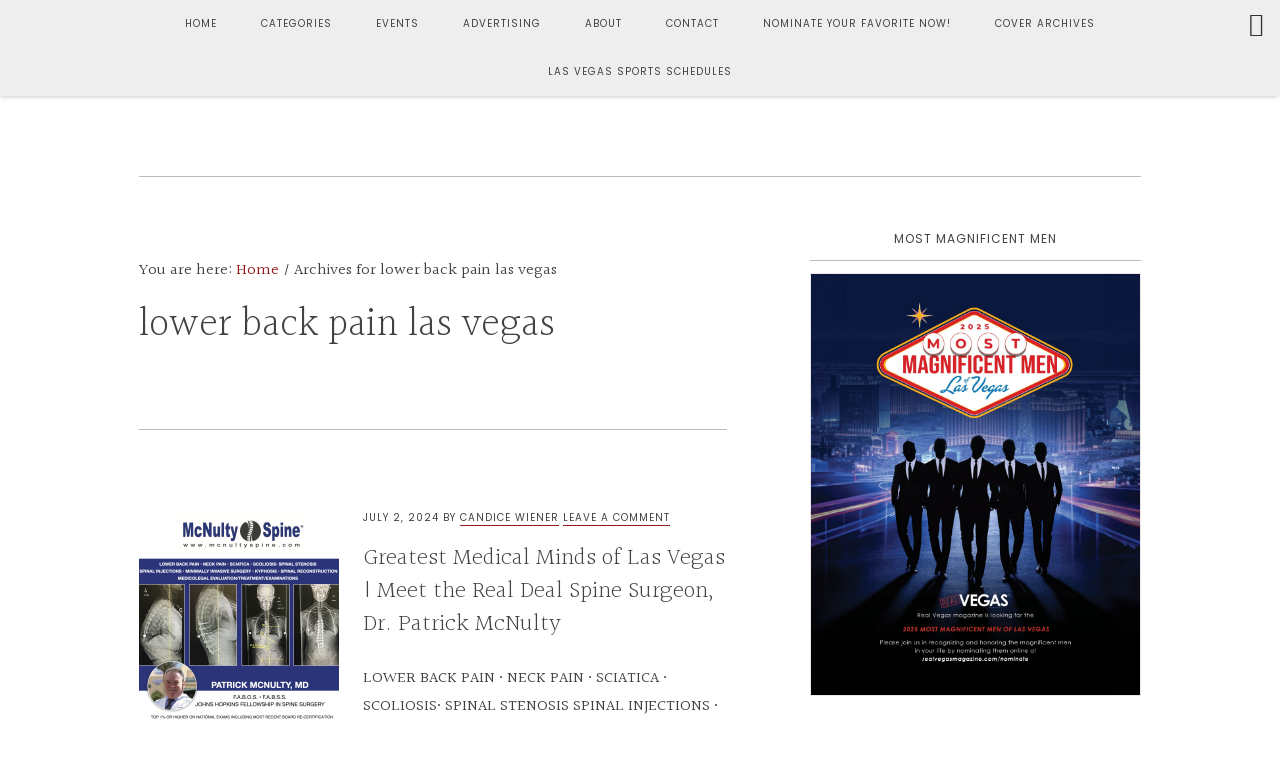

--- FILE ---
content_type: text/html; charset=UTF-8
request_url: https://realvegasmagazine.com/tag/lower-back-pain-las-vegas/
body_size: 158429
content:
<!DOCTYPE html>
<html lang="en-US" prefix="og: https://ogp.me/ns#">
<head >
<meta charset="UTF-8" />
<meta name="viewport" content="width=device-width, initial-scale=1" />
	<style>img:is([sizes="auto" i], [sizes^="auto," i]) { contain-intrinsic-size: 3000px 1500px }</style>
	
            <script data-no-defer="1" data-ezscrex="false" data-cfasync="false" data-pagespeed-no-defer data-cookieconsent="ignore">
                var ctPublicFunctions = {"_ajax_nonce":"836487907f","_rest_nonce":"36fa920dd1","_ajax_url":"\/wp-admin\/admin-ajax.php","_rest_url":"https:\/\/realvegasmagazine.com\/wp-json\/","data__cookies_type":"none","data__ajax_type":"rest","data__bot_detector_enabled":1,"data__frontend_data_log_enabled":1,"text__wait_for_decoding":"Decoding the contact data, let us a few seconds to finish. Anti-Spam by CleanTalk","cookiePrefix":"","wprocket_detected":false,"host_url":"realvegasmagazine.com"}
            </script>
        
            <script data-no-defer="1" data-ezscrex="false" data-cfasync="false" data-pagespeed-no-defer data-cookieconsent="ignore">
                var ctPublic = {"_ajax_nonce":"836487907f","settings__forms__check_internal":0,"settings__forms__check_external":0,"settings__forms__force_protection":0,"settings__forms__search_test":1,"settings__data__bot_detector_enabled":1,"settings__comments__form_decoration":0,"settings__sfw__anti_crawler":0,"blog_home":"https:\/\/realvegasmagazine.com\/","pixel__setting":"3","pixel__enabled":true,"pixel__url":"https:\/\/moderate10-v4.cleantalk.org\/pixel\/bcc70c996dade5556de7a3e29bc6e158.gif?gclid=bcc70c996dade5556de7a3e29bc6e158","data__email_check_before_post":1,"data__email_check_exist_post":1,"data__cookies_type":"none","data__key_is_ok":true,"data__visible_fields_required":true,"wl_brandname":"Anti-Spam by CleanTalk","wl_brandname_short":"CleanTalk","ct_checkjs_key":"d7dfc529298871b7304740475ddc69e247330b1773d5e72320d5a3d8655bb72c","emailEncoderPassKey":"3d8bb5f8ee08a34b3c4bc9da12bcbea9","bot_detector_forms_excluded":"W10=","advancedCacheExists":false,"varnishCacheExists":false,"wc_ajax_add_to_cart":true}
            </script>
        
<!-- Search Engine Optimization by Rank Math PRO - https://rankmath.com/ -->
<title>lower back pain las vegas Archives - Real Vegas Magazine</title>
<meta name="robots" content="follow, noindex"/>
<meta property="og:locale" content="en_US" />
<meta property="og:type" content="article" />
<meta property="og:title" content="lower back pain las vegas Archives - Real Vegas Magazine" />
<meta property="og:url" content="https://realvegasmagazine.com/tag/lower-back-pain-las-vegas/" />
<meta property="og:site_name" content="Real Vegas Magazine" />
<meta property="article:publisher" content="https://www.facebook.com/RealVegasMagazine/" />
<meta name="twitter:card" content="summary_large_image" />
<meta name="twitter:title" content="lower back pain las vegas Archives - Real Vegas Magazine" />
<meta name="twitter:site" content="@realvegasmag" />
<meta name="twitter:label1" content="Posts" />
<meta name="twitter:data1" content="1" />
<script type="application/ld+json" class="rank-math-schema-pro">{"@context":"https://schema.org","@graph":[{"@type":"Organization","@id":"https://realvegasmagazine.com/#organization","name":"Real Vegas Magazine","url":"https://realvegasmagazine.com","sameAs":["https://www.facebook.com/RealVegasMagazine/","https://twitter.com/realvegasmag","https://www.instagram.com/realvegasmagazine/"],"logo":{"@type":"ImageObject","@id":"https://realvegasmagazine.com/#logo","url":"https://realvegasmagazine.com/wp-content/uploads/1543268134646.jpg","contentUrl":"https://realvegasmagazine.com/wp-content/uploads/1543268134646.jpg","caption":"Real Vegas Magazine","inLanguage":"en-US","width":"1876","height":"676"}},{"@type":"WebSite","@id":"https://realvegasmagazine.com/#website","url":"https://realvegasmagazine.com","name":"Real Vegas Magazine","alternateName":"Local Las Vegas Magazine","publisher":{"@id":"https://realvegasmagazine.com/#organization"},"inLanguage":"en-US"},{"@type":"BreadcrumbList","@id":"https://realvegasmagazine.com/tag/lower-back-pain-las-vegas/#breadcrumb","itemListElement":[{"@type":"ListItem","position":"1","item":{"@id":"https://realvegasmagazine.com","name":"Home"}},{"@type":"ListItem","position":"2","item":{"@id":"https://realvegasmagazine.com/tag/lower-back-pain-las-vegas/","name":"lower back pain las vegas"}}]},{"@type":"CollectionPage","@id":"https://realvegasmagazine.com/tag/lower-back-pain-las-vegas/#webpage","url":"https://realvegasmagazine.com/tag/lower-back-pain-las-vegas/","name":"lower back pain las vegas Archives - Real Vegas Magazine","isPartOf":{"@id":"https://realvegasmagazine.com/#website"},"inLanguage":"en-US","breadcrumb":{"@id":"https://realvegasmagazine.com/tag/lower-back-pain-las-vegas/#breadcrumb"}}]}</script>
<!-- /Rank Math WordPress SEO plugin -->

<link rel='dns-prefetch' href='//moderate.cleantalk.org' />
<link rel='dns-prefetch' href='//js.hs-scripts.com' />
<link rel='dns-prefetch' href='//www.googletagmanager.com' />
<link rel='dns-prefetch' href='//fonts.googleapis.com' />
<link rel='dns-prefetch' href='//code.ionicframework.com' />
<link rel='dns-prefetch' href='//use.fontawesome.com' />
<link rel="alternate" type="application/rss+xml" title="Real Vegas Magazine &raquo; Feed" href="https://realvegasmagazine.com/feed/" />
<link rel="alternate" type="application/rss+xml" title="Real Vegas Magazine &raquo; Comments Feed" href="https://realvegasmagazine.com/comments/feed/" />
<link rel="alternate" type="application/rss+xml" title="Real Vegas Magazine &raquo; lower back pain las vegas Tag Feed" href="https://realvegasmagazine.com/tag/lower-back-pain-las-vegas/feed/" />

<!-- LCSEO current path: tag/lower-back-pain-las-vegas -->
<!-- LCSEO: no overrides found -->
		<!-- This site uses the Google Analytics by ExactMetrics plugin v8.11.1 - Using Analytics tracking - https://www.exactmetrics.com/ -->
							<script src="//www.googletagmanager.com/gtag/js?id=G-TQFSSK56RF"  data-cfasync="false" data-wpfc-render="false" type="text/javascript" async></script>
			<script data-cfasync="false" data-wpfc-render="false" type="text/javascript">
				var em_version = '8.11.1';
				var em_track_user = true;
				var em_no_track_reason = '';
								var ExactMetricsDefaultLocations = {"page_location":"https:\/\/realvegasmagazine.com\/tag\/lower-back-pain-las-vegas\/"};
								if ( typeof ExactMetricsPrivacyGuardFilter === 'function' ) {
					var ExactMetricsLocations = (typeof ExactMetricsExcludeQuery === 'object') ? ExactMetricsPrivacyGuardFilter( ExactMetricsExcludeQuery ) : ExactMetricsPrivacyGuardFilter( ExactMetricsDefaultLocations );
				} else {
					var ExactMetricsLocations = (typeof ExactMetricsExcludeQuery === 'object') ? ExactMetricsExcludeQuery : ExactMetricsDefaultLocations;
				}

								var disableStrs = [
										'ga-disable-G-TQFSSK56RF',
									];

				/* Function to detect opted out users */
				function __gtagTrackerIsOptedOut() {
					for (var index = 0; index < disableStrs.length; index++) {
						if (document.cookie.indexOf(disableStrs[index] + '=true') > -1) {
							return true;
						}
					}

					return false;
				}

				/* Disable tracking if the opt-out cookie exists. */
				if (__gtagTrackerIsOptedOut()) {
					for (var index = 0; index < disableStrs.length; index++) {
						window[disableStrs[index]] = true;
					}
				}

				/* Opt-out function */
				function __gtagTrackerOptout() {
					for (var index = 0; index < disableStrs.length; index++) {
						document.cookie = disableStrs[index] + '=true; expires=Thu, 31 Dec 2099 23:59:59 UTC; path=/';
						window[disableStrs[index]] = true;
					}
				}

				if ('undefined' === typeof gaOptout) {
					function gaOptout() {
						__gtagTrackerOptout();
					}
				}
								window.dataLayer = window.dataLayer || [];

				window.ExactMetricsDualTracker = {
					helpers: {},
					trackers: {},
				};
				if (em_track_user) {
					function __gtagDataLayer() {
						dataLayer.push(arguments);
					}

					function __gtagTracker(type, name, parameters) {
						if (!parameters) {
							parameters = {};
						}

						if (parameters.send_to) {
							__gtagDataLayer.apply(null, arguments);
							return;
						}

						if (type === 'event') {
														parameters.send_to = exactmetrics_frontend.v4_id;
							var hookName = name;
							if (typeof parameters['event_category'] !== 'undefined') {
								hookName = parameters['event_category'] + ':' + name;
							}

							if (typeof ExactMetricsDualTracker.trackers[hookName] !== 'undefined') {
								ExactMetricsDualTracker.trackers[hookName](parameters);
							} else {
								__gtagDataLayer('event', name, parameters);
							}
							
						} else {
							__gtagDataLayer.apply(null, arguments);
						}
					}

					__gtagTracker('js', new Date());
					__gtagTracker('set', {
						'developer_id.dNDMyYj': true,
											});
					if ( ExactMetricsLocations.page_location ) {
						__gtagTracker('set', ExactMetricsLocations);
					}
										__gtagTracker('config', 'G-TQFSSK56RF', {"forceSSL":"true"} );
										window.gtag = __gtagTracker;										(function () {
						/* https://developers.google.com/analytics/devguides/collection/analyticsjs/ */
						/* ga and __gaTracker compatibility shim. */
						var noopfn = function () {
							return null;
						};
						var newtracker = function () {
							return new Tracker();
						};
						var Tracker = function () {
							return null;
						};
						var p = Tracker.prototype;
						p.get = noopfn;
						p.set = noopfn;
						p.send = function () {
							var args = Array.prototype.slice.call(arguments);
							args.unshift('send');
							__gaTracker.apply(null, args);
						};
						var __gaTracker = function () {
							var len = arguments.length;
							if (len === 0) {
								return;
							}
							var f = arguments[len - 1];
							if (typeof f !== 'object' || f === null || typeof f.hitCallback !== 'function') {
								if ('send' === arguments[0]) {
									var hitConverted, hitObject = false, action;
									if ('event' === arguments[1]) {
										if ('undefined' !== typeof arguments[3]) {
											hitObject = {
												'eventAction': arguments[3],
												'eventCategory': arguments[2],
												'eventLabel': arguments[4],
												'value': arguments[5] ? arguments[5] : 1,
											}
										}
									}
									if ('pageview' === arguments[1]) {
										if ('undefined' !== typeof arguments[2]) {
											hitObject = {
												'eventAction': 'page_view',
												'page_path': arguments[2],
											}
										}
									}
									if (typeof arguments[2] === 'object') {
										hitObject = arguments[2];
									}
									if (typeof arguments[5] === 'object') {
										Object.assign(hitObject, arguments[5]);
									}
									if ('undefined' !== typeof arguments[1].hitType) {
										hitObject = arguments[1];
										if ('pageview' === hitObject.hitType) {
											hitObject.eventAction = 'page_view';
										}
									}
									if (hitObject) {
										action = 'timing' === arguments[1].hitType ? 'timing_complete' : hitObject.eventAction;
										hitConverted = mapArgs(hitObject);
										__gtagTracker('event', action, hitConverted);
									}
								}
								return;
							}

							function mapArgs(args) {
								var arg, hit = {};
								var gaMap = {
									'eventCategory': 'event_category',
									'eventAction': 'event_action',
									'eventLabel': 'event_label',
									'eventValue': 'event_value',
									'nonInteraction': 'non_interaction',
									'timingCategory': 'event_category',
									'timingVar': 'name',
									'timingValue': 'value',
									'timingLabel': 'event_label',
									'page': 'page_path',
									'location': 'page_location',
									'title': 'page_title',
									'referrer' : 'page_referrer',
								};
								for (arg in args) {
																		if (!(!args.hasOwnProperty(arg) || !gaMap.hasOwnProperty(arg))) {
										hit[gaMap[arg]] = args[arg];
									} else {
										hit[arg] = args[arg];
									}
								}
								return hit;
							}

							try {
								f.hitCallback();
							} catch (ex) {
							}
						};
						__gaTracker.create = newtracker;
						__gaTracker.getByName = newtracker;
						__gaTracker.getAll = function () {
							return [];
						};
						__gaTracker.remove = noopfn;
						__gaTracker.loaded = true;
						window['__gaTracker'] = __gaTracker;
					})();
									} else {
										console.log("");
					(function () {
						function __gtagTracker() {
							return null;
						}

						window['__gtagTracker'] = __gtagTracker;
						window['gtag'] = __gtagTracker;
					})();
									}
			</script>
							<!-- / Google Analytics by ExactMetrics -->
				<!-- This site uses the Google Analytics by MonsterInsights plugin v8.10.0 - Using Analytics tracking - https://www.monsterinsights.com/ -->
		<!-- Note: MonsterInsights is not currently configured on this site. The site owner needs to authenticate with Google Analytics in the MonsterInsights settings panel. -->
					<!-- No UA code set -->
				<!-- / Google Analytics by MonsterInsights -->
		<script type="text/javascript">
/* <![CDATA[ */
window._wpemojiSettings = {"baseUrl":"https:\/\/s.w.org\/images\/core\/emoji\/15.0.3\/72x72\/","ext":".png","svgUrl":"https:\/\/s.w.org\/images\/core\/emoji\/15.0.3\/svg\/","svgExt":".svg","source":{"concatemoji":"https:\/\/realvegasmagazine.com\/wp-includes\/js\/wp-emoji-release.min.js?ver=6.7.4"}};
/*! This file is auto-generated */
!function(i,n){var o,s,e;function c(e){try{var t={supportTests:e,timestamp:(new Date).valueOf()};sessionStorage.setItem(o,JSON.stringify(t))}catch(e){}}function p(e,t,n){e.clearRect(0,0,e.canvas.width,e.canvas.height),e.fillText(t,0,0);var t=new Uint32Array(e.getImageData(0,0,e.canvas.width,e.canvas.height).data),r=(e.clearRect(0,0,e.canvas.width,e.canvas.height),e.fillText(n,0,0),new Uint32Array(e.getImageData(0,0,e.canvas.width,e.canvas.height).data));return t.every(function(e,t){return e===r[t]})}function u(e,t,n){switch(t){case"flag":return n(e,"\ud83c\udff3\ufe0f\u200d\u26a7\ufe0f","\ud83c\udff3\ufe0f\u200b\u26a7\ufe0f")?!1:!n(e,"\ud83c\uddfa\ud83c\uddf3","\ud83c\uddfa\u200b\ud83c\uddf3")&&!n(e,"\ud83c\udff4\udb40\udc67\udb40\udc62\udb40\udc65\udb40\udc6e\udb40\udc67\udb40\udc7f","\ud83c\udff4\u200b\udb40\udc67\u200b\udb40\udc62\u200b\udb40\udc65\u200b\udb40\udc6e\u200b\udb40\udc67\u200b\udb40\udc7f");case"emoji":return!n(e,"\ud83d\udc26\u200d\u2b1b","\ud83d\udc26\u200b\u2b1b")}return!1}function f(e,t,n){var r="undefined"!=typeof WorkerGlobalScope&&self instanceof WorkerGlobalScope?new OffscreenCanvas(300,150):i.createElement("canvas"),a=r.getContext("2d",{willReadFrequently:!0}),o=(a.textBaseline="top",a.font="600 32px Arial",{});return e.forEach(function(e){o[e]=t(a,e,n)}),o}function t(e){var t=i.createElement("script");t.src=e,t.defer=!0,i.head.appendChild(t)}"undefined"!=typeof Promise&&(o="wpEmojiSettingsSupports",s=["flag","emoji"],n.supports={everything:!0,everythingExceptFlag:!0},e=new Promise(function(e){i.addEventListener("DOMContentLoaded",e,{once:!0})}),new Promise(function(t){var n=function(){try{var e=JSON.parse(sessionStorage.getItem(o));if("object"==typeof e&&"number"==typeof e.timestamp&&(new Date).valueOf()<e.timestamp+604800&&"object"==typeof e.supportTests)return e.supportTests}catch(e){}return null}();if(!n){if("undefined"!=typeof Worker&&"undefined"!=typeof OffscreenCanvas&&"undefined"!=typeof URL&&URL.createObjectURL&&"undefined"!=typeof Blob)try{var e="postMessage("+f.toString()+"("+[JSON.stringify(s),u.toString(),p.toString()].join(",")+"));",r=new Blob([e],{type:"text/javascript"}),a=new Worker(URL.createObjectURL(r),{name:"wpTestEmojiSupports"});return void(a.onmessage=function(e){c(n=e.data),a.terminate(),t(n)})}catch(e){}c(n=f(s,u,p))}t(n)}).then(function(e){for(var t in e)n.supports[t]=e[t],n.supports.everything=n.supports.everything&&n.supports[t],"flag"!==t&&(n.supports.everythingExceptFlag=n.supports.everythingExceptFlag&&n.supports[t]);n.supports.everythingExceptFlag=n.supports.everythingExceptFlag&&!n.supports.flag,n.DOMReady=!1,n.readyCallback=function(){n.DOMReady=!0}}).then(function(){return e}).then(function(){var e;n.supports.everything||(n.readyCallback(),(e=n.source||{}).concatemoji?t(e.concatemoji):e.wpemoji&&e.twemoji&&(t(e.twemoji),t(e.wpemoji)))}))}((window,document),window._wpemojiSettings);
/* ]]> */
</script>
<link rel='stylesheet' id='formidable-css' href='https://realvegasmagazine.com/wp-content/plugins/formidable/css/formidableforms.css?ver=10161747' type='text/css' media='all' />
<link rel='stylesheet' id='sbr_styles-css' href='https://realvegasmagazine.com/wp-content/plugins/reviews-feed/assets/css/sbr-styles.css?ver=1.1' type='text/css' media='all' />
<link rel='stylesheet' id='sbi_styles-css' href='https://realvegasmagazine.com/wp-content/plugins/instagram-feed/css/sbi-styles.min.css?ver=6.7.1' type='text/css' media='all' />
<link rel='stylesheet' id='niche-pro-css' href='https://realvegasmagazine.com/wp-content/themes/starfire-custom/style.css?ver=1.0.0' type='text/css' media='all' />
<style id='niche-pro-inline-css' type='text/css'>

		body,
		.widget_nav_menu a,
		.widget-title a,
		.genesis-nav-menu a,
		.pagination a,
		.featured-content article .post-info a,
		.content article .entry-meta a,
		.entry-title a,
		input,
		select,
		textarea,
		body.woocommerce-cart table.cart td.actions .coupon .input-text,
		.content a.count,
		.content a.count:hover,
		.content a.share,
		.content a.share:hover,
		.sharrre .share,
		.sharrre:hover .share,
		body.woocommerce-page nav.woocommerce-pagination ul li a,
		body.woocommerce-page nav.woocommerce-pagination ul li span,
		body.woocommerce-page .woocommerce-message::before,
		body.woocommerce-page .woocommerce-info::before,
		body.woocommerce-page div.product p.price,
		body.woocommerce-page div.product span.price,
		body.woocommerce-page ul.products li.product .price,
		body.woocommerce-page form .form-row .required,
		body.woocommerce .woocommerce-MyAccount-navigation li a,
		body.woocommerce .woocommerce-LoopProduct-link,
		button.menu-toggle:before {
			color: #424243;
		}

		

		body,
		.widget_nav_menu a,
		.widget-title a,
		.genesis-nav-menu a,
		.pagination a,
		.featured-content article .post-info a,
		.content article .entry-meta a,
		.entry-title a,
		input,
		select,
		textarea,
		body.woocommerce-cart table.cart td.actions .coupon .input-text,
		.content a.count,
		.content a.count:hover,
		.content a.share,
		.content a.share:hover,
		.sharrre .share,
		.sharrre:hover .share,
		body.woocommerce-page nav.woocommerce-pagination ul li a,
		body.woocommerce-page nav.woocommerce-pagination ul li span,
		body.woocommerce-page .woocommerce-message::before,
		body.woocommerce-page .woocommerce-info::before,
		body.woocommerce-page div.product p.price,
		body.woocommerce-page div.product span.price,
		body.woocommerce-page ul.products li.product .price,
		body.woocommerce-page form .form-row .required,
		body.woocommerce .woocommerce-MyAccount-navigation li a,
		body.woocommerce .woocommerce-LoopProduct-link,
		button.menu-toggle:before {
			color: #424243;
		}

		
		.widget_nav_menu a:hover,
		.genesis-nav-menu a:hover,
		a {
			color: #93191c;
		}

		.content article .entry-meta a,
		.featured-content article .post-info a {
			border-color: #93191c;
		}

		

		body,
		.widget_nav_menu a,
		.widget-title a,
		.genesis-nav-menu a,
		.pagination a,
		.featured-content article .post-info a,
		.content article .entry-meta a,
		.entry-title a,
		input,
		select,
		textarea,
		body.woocommerce-cart table.cart td.actions .coupon .input-text,
		.content a.count,
		.content a.count:hover,
		.content a.share,
		.content a.share:hover,
		.sharrre .share,
		.sharrre:hover .share,
		body.woocommerce-page nav.woocommerce-pagination ul li a,
		body.woocommerce-page nav.woocommerce-pagination ul li span,
		body.woocommerce-page .woocommerce-message::before,
		body.woocommerce-page .woocommerce-info::before,
		body.woocommerce-page div.product p.price,
		body.woocommerce-page div.product span.price,
		body.woocommerce-page ul.products li.product .price,
		body.woocommerce-page form .form-row .required,
		body.woocommerce .woocommerce-MyAccount-navigation li a,
		body.woocommerce .woocommerce-LoopProduct-link,
		button.menu-toggle:before {
			color: #424243;
		}

		
		.widget_nav_menu a:hover,
		.genesis-nav-menu a:hover,
		a {
			color: #93191c;
		}

		.content article .entry-meta a,
		.featured-content article .post-info a {
			border-color: #93191c;
		}

		

		body,
		.widget_nav_menu a,
		.widget-title a,
		.genesis-nav-menu a,
		.pagination a,
		.featured-content article .post-info a,
		.content article .entry-meta a,
		.entry-title a,
		input,
		select,
		textarea,
		body.woocommerce-cart table.cart td.actions .coupon .input-text,
		.content a.count,
		.content a.count:hover,
		.content a.share,
		.content a.share:hover,
		.sharrre .share,
		.sharrre:hover .share,
		body.woocommerce-page nav.woocommerce-pagination ul li a,
		body.woocommerce-page nav.woocommerce-pagination ul li span,
		body.woocommerce-page .woocommerce-message::before,
		body.woocommerce-page .woocommerce-info::before,
		body.woocommerce-page div.product p.price,
		body.woocommerce-page div.product span.price,
		body.woocommerce-page ul.products li.product .price,
		body.woocommerce-page form .form-row .required,
		body.woocommerce .woocommerce-MyAccount-navigation li a,
		body.woocommerce .woocommerce-LoopProduct-link,
		button.menu-toggle:before {
			color: #424243;
		}

		
		.widget_nav_menu a:hover,
		.genesis-nav-menu a:hover,
		a {
			color: #93191c;
		}

		.content article .entry-meta a,
		.featured-content article .post-info a {
			border-color: #93191c;
		}

		
		.card,
		.home-page-2,
		.bloom-instagram,
		.bloom-instagram .site-inner,
		.single .pagination,
		.between-posts-area,
		.sidebar .widget.featured-content,
		.sidebar .widget.highlight,
		.nav-primary {
			background-color: #eeeeee;
		}

		

		body,
		.widget_nav_menu a,
		.widget-title a,
		.genesis-nav-menu a,
		.pagination a,
		.featured-content article .post-info a,
		.content article .entry-meta a,
		.entry-title a,
		input,
		select,
		textarea,
		body.woocommerce-cart table.cart td.actions .coupon .input-text,
		.content a.count,
		.content a.count:hover,
		.content a.share,
		.content a.share:hover,
		.sharrre .share,
		.sharrre:hover .share,
		body.woocommerce-page nav.woocommerce-pagination ul li a,
		body.woocommerce-page nav.woocommerce-pagination ul li span,
		body.woocommerce-page .woocommerce-message::before,
		body.woocommerce-page .woocommerce-info::before,
		body.woocommerce-page div.product p.price,
		body.woocommerce-page div.product span.price,
		body.woocommerce-page ul.products li.product .price,
		body.woocommerce-page form .form-row .required,
		body.woocommerce .woocommerce-MyAccount-navigation li a,
		body.woocommerce .woocommerce-LoopProduct-link,
		button.menu-toggle:before {
			color: #424243;
		}

		
		.widget_nav_menu a:hover,
		.genesis-nav-menu a:hover,
		a {
			color: #93191c;
		}

		.content article .entry-meta a,
		.featured-content article .post-info a {
			border-color: #93191c;
		}

		
		.card,
		.home-page-2,
		.bloom-instagram,
		.bloom-instagram .site-inner,
		.single .pagination,
		.between-posts-area,
		.sidebar .widget.featured-content,
		.sidebar .widget.highlight,
		.nav-primary {
			background-color: #eeeeee;
		}

		
		.footer-widgets,
		.footer-widgets .simple-social-icons ul li a,
		.footer-widgets .simple-social-icons ul li a:hover,
		.site-footer {
			background-color: #333335 !important;
		}

		

		body,
		.widget_nav_menu a,
		.widget-title a,
		.genesis-nav-menu a,
		.pagination a,
		.featured-content article .post-info a,
		.content article .entry-meta a,
		.entry-title a,
		input,
		select,
		textarea,
		body.woocommerce-cart table.cart td.actions .coupon .input-text,
		.content a.count,
		.content a.count:hover,
		.content a.share,
		.content a.share:hover,
		.sharrre .share,
		.sharrre:hover .share,
		body.woocommerce-page nav.woocommerce-pagination ul li a,
		body.woocommerce-page nav.woocommerce-pagination ul li span,
		body.woocommerce-page .woocommerce-message::before,
		body.woocommerce-page .woocommerce-info::before,
		body.woocommerce-page div.product p.price,
		body.woocommerce-page div.product span.price,
		body.woocommerce-page ul.products li.product .price,
		body.woocommerce-page form .form-row .required,
		body.woocommerce .woocommerce-MyAccount-navigation li a,
		body.woocommerce .woocommerce-LoopProduct-link,
		button.menu-toggle:before {
			color: #424243;
		}

		
		.widget_nav_menu a:hover,
		.genesis-nav-menu a:hover,
		a {
			color: #93191c;
		}

		.content article .entry-meta a,
		.featured-content article .post-info a {
			border-color: #93191c;
		}

		
		.card,
		.home-page-2,
		.bloom-instagram,
		.bloom-instagram .site-inner,
		.single .pagination,
		.between-posts-area,
		.sidebar .widget.featured-content,
		.sidebar .widget.highlight,
		.nav-primary {
			background-color: #eeeeee;
		}

		
		.footer-widgets,
		.footer-widgets .simple-social-icons ul li a,
		.footer-widgets .simple-social-icons ul li a:hover,
		.site-footer {
			background-color: #333335 !important;
		}

		
		hr,
		.clear-line,
		input,
		select,
		textarea,
		body.woocommerce-cart table.cart td.actions .coupon .input-text,
		.gallery img,
		tbody,
		td,
		.genesis-nav-menu .search input[type="submit"]:focus,
		.screen-reader-shortcut:focus,
		.screen-reader-text:focus,
		.widget_search input[type="submit"]:focus,
		.content-sidebar .content,
		.sidebar-primary,
		.home-page-3 .shop-the-post,
		.bloom-index .featured-content,
		.bloom-instagram .content,
		.bloom-instagram .widgettitle,
		body.woocommerce div.product div.images .flex-control-thumbs li img.flex-active,
		.nav-primary .genesis-nav-menu li .sub-menu,
		.archive-description,
		.entry-content blockquote,
		.single .entry-content p.intro:after,
		.page .entry-content p.intro:after,
		.comment-respond,
		body.woocommerce #review_form #respond,
		body .woocommerce form.checkout_coupon,
		body .woocommerce form.login,
		body .woocommerce form.register,
		body .woocommerce-MyAccount-content form,
		.entry-comments ul.children,
		.sidebar .widget,
		.sidebar .widgettitle,
		.sidebar .widget-title  {
			border-color: #bbbbbb;
		}

		body:not(.bloom-instagram):not(.bloom-index) .content article .entry-title a:after,
		.home-page-3 .featured-content article.has-post-thumbnail .entry-title a:after {
			background: #bbbbbb;
		}

		
</style>
<style id='wp-emoji-styles-inline-css' type='text/css'>

	img.wp-smiley, img.emoji {
		display: inline !important;
		border: none !important;
		box-shadow: none !important;
		height: 1em !important;
		width: 1em !important;
		margin: 0 0.07em !important;
		vertical-align: -0.1em !important;
		background: none !important;
		padding: 0 !important;
	}
</style>
<link rel='stylesheet' id='wp-block-library-css' href='https://realvegasmagazine.com/wp-includes/css/dist/block-library/style.min.css?ver=6.7.4' type='text/css' media='all' />
<link rel='stylesheet' id='wp-components-css' href='https://realvegasmagazine.com/wp-includes/css/dist/components/style.min.css?ver=6.7.4' type='text/css' media='all' />
<link rel='stylesheet' id='wp-preferences-css' href='https://realvegasmagazine.com/wp-includes/css/dist/preferences/style.min.css?ver=6.7.4' type='text/css' media='all' />
<link rel='stylesheet' id='wp-block-editor-css' href='https://realvegasmagazine.com/wp-includes/css/dist/block-editor/style.min.css?ver=6.7.4' type='text/css' media='all' />
<link rel='stylesheet' id='popup-maker-block-library-style-css' href='https://realvegasmagazine.com/wp-content/plugins/popup-maker/dist/packages/block-library-style.css?ver=dbea705cfafe089d65f1' type='text/css' media='all' />
<style id='rank-math-toc-block-style-inline-css' type='text/css'>
.wp-block-rank-math-toc-block nav ol{counter-reset:item}.wp-block-rank-math-toc-block nav ol li{display:block}.wp-block-rank-math-toc-block nav ol li:before{content:counters(item, ".") ". ";counter-increment:item}

</style>
<link rel='stylesheet' id='wc-blocks-vendors-style-css' href='https://realvegasmagazine.com/wp-content/plugins/woocommerce/packages/woocommerce-blocks/build/wc-blocks-vendors-style.css?ver=7.8.3' type='text/css' media='all' />
<link rel='stylesheet' id='wc-blocks-style-css' href='https://realvegasmagazine.com/wp-content/plugins/woocommerce/packages/woocommerce-blocks/build/wc-blocks-style.css?ver=7.8.3' type='text/css' media='all' />
<style id='classic-theme-styles-inline-css' type='text/css'>
/*! This file is auto-generated */
.wp-block-button__link{color:#fff;background-color:#32373c;border-radius:9999px;box-shadow:none;text-decoration:none;padding:calc(.667em + 2px) calc(1.333em + 2px);font-size:1.125em}.wp-block-file__button{background:#32373c;color:#fff;text-decoration:none}
</style>
<style id='global-styles-inline-css' type='text/css'>
:root{--wp--preset--aspect-ratio--square: 1;--wp--preset--aspect-ratio--4-3: 4/3;--wp--preset--aspect-ratio--3-4: 3/4;--wp--preset--aspect-ratio--3-2: 3/2;--wp--preset--aspect-ratio--2-3: 2/3;--wp--preset--aspect-ratio--16-9: 16/9;--wp--preset--aspect-ratio--9-16: 9/16;--wp--preset--color--black: #000000;--wp--preset--color--cyan-bluish-gray: #abb8c3;--wp--preset--color--white: #ffffff;--wp--preset--color--pale-pink: #f78da7;--wp--preset--color--vivid-red: #cf2e2e;--wp--preset--color--luminous-vivid-orange: #ff6900;--wp--preset--color--luminous-vivid-amber: #fcb900;--wp--preset--color--light-green-cyan: #7bdcb5;--wp--preset--color--vivid-green-cyan: #00d084;--wp--preset--color--pale-cyan-blue: #8ed1fc;--wp--preset--color--vivid-cyan-blue: #0693e3;--wp--preset--color--vivid-purple: #9b51e0;--wp--preset--gradient--vivid-cyan-blue-to-vivid-purple: linear-gradient(135deg,rgba(6,147,227,1) 0%,rgb(155,81,224) 100%);--wp--preset--gradient--light-green-cyan-to-vivid-green-cyan: linear-gradient(135deg,rgb(122,220,180) 0%,rgb(0,208,130) 100%);--wp--preset--gradient--luminous-vivid-amber-to-luminous-vivid-orange: linear-gradient(135deg,rgba(252,185,0,1) 0%,rgba(255,105,0,1) 100%);--wp--preset--gradient--luminous-vivid-orange-to-vivid-red: linear-gradient(135deg,rgba(255,105,0,1) 0%,rgb(207,46,46) 100%);--wp--preset--gradient--very-light-gray-to-cyan-bluish-gray: linear-gradient(135deg,rgb(238,238,238) 0%,rgb(169,184,195) 100%);--wp--preset--gradient--cool-to-warm-spectrum: linear-gradient(135deg,rgb(74,234,220) 0%,rgb(151,120,209) 20%,rgb(207,42,186) 40%,rgb(238,44,130) 60%,rgb(251,105,98) 80%,rgb(254,248,76) 100%);--wp--preset--gradient--blush-light-purple: linear-gradient(135deg,rgb(255,206,236) 0%,rgb(152,150,240) 100%);--wp--preset--gradient--blush-bordeaux: linear-gradient(135deg,rgb(254,205,165) 0%,rgb(254,45,45) 50%,rgb(107,0,62) 100%);--wp--preset--gradient--luminous-dusk: linear-gradient(135deg,rgb(255,203,112) 0%,rgb(199,81,192) 50%,rgb(65,88,208) 100%);--wp--preset--gradient--pale-ocean: linear-gradient(135deg,rgb(255,245,203) 0%,rgb(182,227,212) 50%,rgb(51,167,181) 100%);--wp--preset--gradient--electric-grass: linear-gradient(135deg,rgb(202,248,128) 0%,rgb(113,206,126) 100%);--wp--preset--gradient--midnight: linear-gradient(135deg,rgb(2,3,129) 0%,rgb(40,116,252) 100%);--wp--preset--font-size--small: 13px;--wp--preset--font-size--medium: 20px;--wp--preset--font-size--large: 36px;--wp--preset--font-size--x-large: 42px;--wp--preset--spacing--20: 0.44rem;--wp--preset--spacing--30: 0.67rem;--wp--preset--spacing--40: 1rem;--wp--preset--spacing--50: 1.5rem;--wp--preset--spacing--60: 2.25rem;--wp--preset--spacing--70: 3.38rem;--wp--preset--spacing--80: 5.06rem;--wp--preset--shadow--natural: 6px 6px 9px rgba(0, 0, 0, 0.2);--wp--preset--shadow--deep: 12px 12px 50px rgba(0, 0, 0, 0.4);--wp--preset--shadow--sharp: 6px 6px 0px rgba(0, 0, 0, 0.2);--wp--preset--shadow--outlined: 6px 6px 0px -3px rgba(255, 255, 255, 1), 6px 6px rgba(0, 0, 0, 1);--wp--preset--shadow--crisp: 6px 6px 0px rgba(0, 0, 0, 1);}:where(.is-layout-flex){gap: 0.5em;}:where(.is-layout-grid){gap: 0.5em;}body .is-layout-flex{display: flex;}.is-layout-flex{flex-wrap: wrap;align-items: center;}.is-layout-flex > :is(*, div){margin: 0;}body .is-layout-grid{display: grid;}.is-layout-grid > :is(*, div){margin: 0;}:where(.wp-block-columns.is-layout-flex){gap: 2em;}:where(.wp-block-columns.is-layout-grid){gap: 2em;}:where(.wp-block-post-template.is-layout-flex){gap: 1.25em;}:where(.wp-block-post-template.is-layout-grid){gap: 1.25em;}.has-black-color{color: var(--wp--preset--color--black) !important;}.has-cyan-bluish-gray-color{color: var(--wp--preset--color--cyan-bluish-gray) !important;}.has-white-color{color: var(--wp--preset--color--white) !important;}.has-pale-pink-color{color: var(--wp--preset--color--pale-pink) !important;}.has-vivid-red-color{color: var(--wp--preset--color--vivid-red) !important;}.has-luminous-vivid-orange-color{color: var(--wp--preset--color--luminous-vivid-orange) !important;}.has-luminous-vivid-amber-color{color: var(--wp--preset--color--luminous-vivid-amber) !important;}.has-light-green-cyan-color{color: var(--wp--preset--color--light-green-cyan) !important;}.has-vivid-green-cyan-color{color: var(--wp--preset--color--vivid-green-cyan) !important;}.has-pale-cyan-blue-color{color: var(--wp--preset--color--pale-cyan-blue) !important;}.has-vivid-cyan-blue-color{color: var(--wp--preset--color--vivid-cyan-blue) !important;}.has-vivid-purple-color{color: var(--wp--preset--color--vivid-purple) !important;}.has-black-background-color{background-color: var(--wp--preset--color--black) !important;}.has-cyan-bluish-gray-background-color{background-color: var(--wp--preset--color--cyan-bluish-gray) !important;}.has-white-background-color{background-color: var(--wp--preset--color--white) !important;}.has-pale-pink-background-color{background-color: var(--wp--preset--color--pale-pink) !important;}.has-vivid-red-background-color{background-color: var(--wp--preset--color--vivid-red) !important;}.has-luminous-vivid-orange-background-color{background-color: var(--wp--preset--color--luminous-vivid-orange) !important;}.has-luminous-vivid-amber-background-color{background-color: var(--wp--preset--color--luminous-vivid-amber) !important;}.has-light-green-cyan-background-color{background-color: var(--wp--preset--color--light-green-cyan) !important;}.has-vivid-green-cyan-background-color{background-color: var(--wp--preset--color--vivid-green-cyan) !important;}.has-pale-cyan-blue-background-color{background-color: var(--wp--preset--color--pale-cyan-blue) !important;}.has-vivid-cyan-blue-background-color{background-color: var(--wp--preset--color--vivid-cyan-blue) !important;}.has-vivid-purple-background-color{background-color: var(--wp--preset--color--vivid-purple) !important;}.has-black-border-color{border-color: var(--wp--preset--color--black) !important;}.has-cyan-bluish-gray-border-color{border-color: var(--wp--preset--color--cyan-bluish-gray) !important;}.has-white-border-color{border-color: var(--wp--preset--color--white) !important;}.has-pale-pink-border-color{border-color: var(--wp--preset--color--pale-pink) !important;}.has-vivid-red-border-color{border-color: var(--wp--preset--color--vivid-red) !important;}.has-luminous-vivid-orange-border-color{border-color: var(--wp--preset--color--luminous-vivid-orange) !important;}.has-luminous-vivid-amber-border-color{border-color: var(--wp--preset--color--luminous-vivid-amber) !important;}.has-light-green-cyan-border-color{border-color: var(--wp--preset--color--light-green-cyan) !important;}.has-vivid-green-cyan-border-color{border-color: var(--wp--preset--color--vivid-green-cyan) !important;}.has-pale-cyan-blue-border-color{border-color: var(--wp--preset--color--pale-cyan-blue) !important;}.has-vivid-cyan-blue-border-color{border-color: var(--wp--preset--color--vivid-cyan-blue) !important;}.has-vivid-purple-border-color{border-color: var(--wp--preset--color--vivid-purple) !important;}.has-vivid-cyan-blue-to-vivid-purple-gradient-background{background: var(--wp--preset--gradient--vivid-cyan-blue-to-vivid-purple) !important;}.has-light-green-cyan-to-vivid-green-cyan-gradient-background{background: var(--wp--preset--gradient--light-green-cyan-to-vivid-green-cyan) !important;}.has-luminous-vivid-amber-to-luminous-vivid-orange-gradient-background{background: var(--wp--preset--gradient--luminous-vivid-amber-to-luminous-vivid-orange) !important;}.has-luminous-vivid-orange-to-vivid-red-gradient-background{background: var(--wp--preset--gradient--luminous-vivid-orange-to-vivid-red) !important;}.has-very-light-gray-to-cyan-bluish-gray-gradient-background{background: var(--wp--preset--gradient--very-light-gray-to-cyan-bluish-gray) !important;}.has-cool-to-warm-spectrum-gradient-background{background: var(--wp--preset--gradient--cool-to-warm-spectrum) !important;}.has-blush-light-purple-gradient-background{background: var(--wp--preset--gradient--blush-light-purple) !important;}.has-blush-bordeaux-gradient-background{background: var(--wp--preset--gradient--blush-bordeaux) !important;}.has-luminous-dusk-gradient-background{background: var(--wp--preset--gradient--luminous-dusk) !important;}.has-pale-ocean-gradient-background{background: var(--wp--preset--gradient--pale-ocean) !important;}.has-electric-grass-gradient-background{background: var(--wp--preset--gradient--electric-grass) !important;}.has-midnight-gradient-background{background: var(--wp--preset--gradient--midnight) !important;}.has-small-font-size{font-size: var(--wp--preset--font-size--small) !important;}.has-medium-font-size{font-size: var(--wp--preset--font-size--medium) !important;}.has-large-font-size{font-size: var(--wp--preset--font-size--large) !important;}.has-x-large-font-size{font-size: var(--wp--preset--font-size--x-large) !important;}
:where(.wp-block-post-template.is-layout-flex){gap: 1.25em;}:where(.wp-block-post-template.is-layout-grid){gap: 1.25em;}
:where(.wp-block-columns.is-layout-flex){gap: 2em;}:where(.wp-block-columns.is-layout-grid){gap: 2em;}
:root :where(.wp-block-pullquote){font-size: 1.5em;line-height: 1.6;}
</style>
<link rel='stylesheet' id='ct_public_css-css' href='https://realvegasmagazine.com/wp-content/plugins/cleantalk-spam-protect/css/cleantalk-public.min.css?ver=6.49' type='text/css' media='all' />
<link rel='stylesheet' id='ct_email_decoder_css-css' href='https://realvegasmagazine.com/wp-content/plugins/cleantalk-spam-protect/css/cleantalk-email-decoder.min.css?ver=6.49' type='text/css' media='all' />
<link rel='stylesheet' id='contact-form-7-css' href='https://realvegasmagazine.com/wp-content/plugins/contact-form-7/includes/css/styles.css?ver=6.1.4' type='text/css' media='all' />
<link rel='stylesheet' id='dashicons-css' href='https://realvegasmagazine.com/wp-includes/css/dashicons.min.css?ver=6.7.4' type='text/css' media='all' />
<style id='dashicons-inline-css' type='text/css'>
[data-font="Dashicons"]:before {font-family: 'Dashicons' !important;content: attr(data-icon) !important;speak: none !important;font-weight: normal !important;font-variant: normal !important;text-transform: none !important;line-height: 1 !important;font-style: normal !important;-webkit-font-smoothing: antialiased !important;-moz-osx-font-smoothing: grayscale !important;}
</style>
<link rel='stylesheet' id='LeadConnector-css' href='https://realvegasmagazine.com/wp-content/plugins/leadconnector/public/css/lc-public.css?ver=3.0.16' type='text/css' media='all' />
<link rel='stylesheet' id='sisw-front-style-css' href='https://realvegasmagazine.com/wp-content/plugins/several-images-slider-widget/assets/css/front-style.css?ver=6.7.4' type='text/css' media='all' />
<link rel='stylesheet' id='sisw-carousal-theme-css' href='https://realvegasmagazine.com/wp-content/plugins/several-images-slider-widget/assets/css/owl.theme.default.min.css?ver=6.7.4' type='text/css' media='all' />
<link rel='stylesheet' id='sisw-carousal-min-css' href='https://realvegasmagazine.com/wp-content/plugins/several-images-slider-widget/assets/css/owl.carousel.min.css?ver=6.7.4' type='text/css' media='all' />
<link rel='stylesheet' id='wcpa-frontend-css' href='https://realvegasmagazine.com/wp-content/plugins/woo-custom-product-addons/assets/css/frontend.min.css?ver=1.0.0' type='text/css' media='all' />
<link rel='stylesheet' id='woocommerce-layout-css' href='https://realvegasmagazine.com/wp-content/plugins/woocommerce/assets/css/woocommerce-layout.css?ver=6.7.0' type='text/css' media='all' />
<link rel='stylesheet' id='woocommerce-smallscreen-css' href='https://realvegasmagazine.com/wp-content/plugins/woocommerce/assets/css/woocommerce-smallscreen.css?ver=6.7.0' type='text/css' media='only screen and (max-width: 1200px)' />
<link rel='stylesheet' id='woocommerce-general-css' href='https://realvegasmagazine.com/wp-content/plugins/woocommerce/assets/css/woocommerce.css?ver=6.7.0' type='text/css' media='all' />
<style id='woocommerce-inline-inline-css' type='text/css'>
.woocommerce form .form-row .required { visibility: visible; }
</style>
<link rel='stylesheet' id='spam-protect-for-contact-form7-css' href='https://realvegasmagazine.com/wp-content/plugins/wp-contact-form-7-spam-blocker/frontend/css/spam-protect-for-contact-form7.css?ver=1.0.0' type='text/css' media='all' />
<link rel='stylesheet' id='google-fonts-css' href='//fonts.googleapis.com/css?family=Halant%3A300%2C400%2C600%7CPoppins%3A400%2C400i%2C700%2C700i&#038;ver=6.7.4' type='text/css' media='all' />
<link rel='stylesheet' id='ionicons-css' href='//code.ionicframework.com/ionicons/2.0.1/css/ionicons.min.css?ver=6.7.4' type='text/css' media='all' />
<link rel='stylesheet' id='dflip-icons-style-css' href='https://realvegasmagazine.com/wp-content/plugins/3d-flipbook-dflip-lite/assets/css/themify-icons.min.css?ver=1.7.33' type='text/css' media='all' />
<link rel='stylesheet' id='dflip-style-css' href='https://realvegasmagazine.com/wp-content/plugins/3d-flipbook-dflip-lite/assets/css/dflip.min.css?ver=1.7.33' type='text/css' media='all' />
<link rel='stylesheet' id='simple-social-icons-font-css' href='https://realvegasmagazine.com/wp-content/plugins/simple-social-icons/css/style.css?ver=4.0.0' type='text/css' media='all' />
<link rel='stylesheet' id='bfa-font-awesome-css' href='https://use.fontawesome.com/releases/v5.15.4/css/all.css?ver=2.0.3' type='text/css' media='all' />
<link rel='stylesheet' id='bfa-font-awesome-v4-shim-css' href='https://use.fontawesome.com/releases/v5.15.4/css/v4-shims.css?ver=2.0.3' type='text/css' media='all' />
<style id='bfa-font-awesome-v4-shim-inline-css' type='text/css'>

			@font-face {
				font-family: 'FontAwesome';
				src: url('https://use.fontawesome.com/releases/v5.15.4/webfonts/fa-brands-400.eot'),
				url('https://use.fontawesome.com/releases/v5.15.4/webfonts/fa-brands-400.eot?#iefix') format('embedded-opentype'),
				url('https://use.fontawesome.com/releases/v5.15.4/webfonts/fa-brands-400.woff2') format('woff2'),
				url('https://use.fontawesome.com/releases/v5.15.4/webfonts/fa-brands-400.woff') format('woff'),
				url('https://use.fontawesome.com/releases/v5.15.4/webfonts/fa-brands-400.ttf') format('truetype'),
				url('https://use.fontawesome.com/releases/v5.15.4/webfonts/fa-brands-400.svg#fontawesome') format('svg');
			}

			@font-face {
				font-family: 'FontAwesome';
				src: url('https://use.fontawesome.com/releases/v5.15.4/webfonts/fa-solid-900.eot'),
				url('https://use.fontawesome.com/releases/v5.15.4/webfonts/fa-solid-900.eot?#iefix') format('embedded-opentype'),
				url('https://use.fontawesome.com/releases/v5.15.4/webfonts/fa-solid-900.woff2') format('woff2'),
				url('https://use.fontawesome.com/releases/v5.15.4/webfonts/fa-solid-900.woff') format('woff'),
				url('https://use.fontawesome.com/releases/v5.15.4/webfonts/fa-solid-900.ttf') format('truetype'),
				url('https://use.fontawesome.com/releases/v5.15.4/webfonts/fa-solid-900.svg#fontawesome') format('svg');
			}

			@font-face {
				font-family: 'FontAwesome';
				src: url('https://use.fontawesome.com/releases/v5.15.4/webfonts/fa-regular-400.eot'),
				url('https://use.fontawesome.com/releases/v5.15.4/webfonts/fa-regular-400.eot?#iefix') format('embedded-opentype'),
				url('https://use.fontawesome.com/releases/v5.15.4/webfonts/fa-regular-400.woff2') format('woff2'),
				url('https://use.fontawesome.com/releases/v5.15.4/webfonts/fa-regular-400.woff') format('woff'),
				url('https://use.fontawesome.com/releases/v5.15.4/webfonts/fa-regular-400.ttf') format('truetype'),
				url('https://use.fontawesome.com/releases/v5.15.4/webfonts/fa-regular-400.svg#fontawesome') format('svg');
				unicode-range: U+F004-F005,U+F007,U+F017,U+F022,U+F024,U+F02E,U+F03E,U+F044,U+F057-F059,U+F06E,U+F070,U+F075,U+F07B-F07C,U+F080,U+F086,U+F089,U+F094,U+F09D,U+F0A0,U+F0A4-F0A7,U+F0C5,U+F0C7-F0C8,U+F0E0,U+F0EB,U+F0F3,U+F0F8,U+F0FE,U+F111,U+F118-F11A,U+F11C,U+F133,U+F144,U+F146,U+F14A,U+F14D-F14E,U+F150-F152,U+F15B-F15C,U+F164-F165,U+F185-F186,U+F191-F192,U+F1AD,U+F1C1-F1C9,U+F1CD,U+F1D8,U+F1E3,U+F1EA,U+F1F6,U+F1F9,U+F20A,U+F247-F249,U+F24D,U+F254-F25B,U+F25D,U+F267,U+F271-F274,U+F279,U+F28B,U+F28D,U+F2B5-F2B6,U+F2B9,U+F2BB,U+F2BD,U+F2C1-F2C2,U+F2D0,U+F2D2,U+F2DC,U+F2ED,U+F328,U+F358-F35B,U+F3A5,U+F3D1,U+F410,U+F4AD;
			}
		
</style>
<script type="text/javascript" src="https://realvegasmagazine.com/wp-content/plugins/google-analytics-dashboard-for-wp/assets/js/frontend-gtag.min.js?ver=8.11.1" id="exactmetrics-frontend-script-js" async="async" data-wp-strategy="async"></script>
<script data-cfasync="false" data-wpfc-render="false" type="text/javascript" id='exactmetrics-frontend-script-js-extra'>/* <![CDATA[ */
var exactmetrics_frontend = {"js_events_tracking":"true","download_extensions":"zip,mp3,mpeg,pdf,docx,pptx,xlsx,rar","inbound_paths":"[{\"path\":\"\\\/go\\\/\",\"label\":\"affiliate\"},{\"path\":\"\\\/recommend\\\/\",\"label\":\"affiliate\"}]","home_url":"https:\/\/realvegasmagazine.com","hash_tracking":"false","v4_id":"G-TQFSSK56RF"};/* ]]> */
</script>
<script type="text/javascript" data-pagespeed-no-defer src="https://realvegasmagazine.com/wp-content/plugins/cleantalk-spam-protect/js/apbct-public-bundle.min.js?ver=6.49" id="ct_public_functions-js"></script>
<script type="text/javascript" src="https://moderate.cleantalk.org/ct-bot-detector-wrapper.js?ver=6.49" id="ct_bot_detector-js" defer="defer" data-wp-strategy="defer"></script>
<script type="text/javascript" src="https://realvegasmagazine.com/wp-includes/js/jquery/jquery.min.js?ver=3.7.1" id="jquery-core-js"></script>
<script type="text/javascript" src="https://realvegasmagazine.com/wp-includes/js/jquery/jquery-migrate.min.js?ver=3.4.1" id="jquery-migrate-js"></script>
<script type="text/javascript" id="3d-flip-book-client-locale-loader-js-extra">
/* <![CDATA[ */
var FB3D_CLIENT_LOCALE = {"ajaxurl":"https:\/\/realvegasmagazine.com\/wp-admin\/admin-ajax.php","dictionary":{"Table of contents":"Table of contents","Close":"Close","Bookmarks":"Bookmarks","Thumbnails":"Thumbnails","Search":"Search","Share":"Share","Facebook":"Facebook","Twitter":"Twitter","Email":"Email","Play":"Play","Previous page":"Previous page","Next page":"Next page","Zoom in":"Zoom in","Zoom out":"Zoom out","Fit view":"Fit view","Auto play":"Auto play","Full screen":"Full screen","More":"More","Smart pan":"Smart pan","Single page":"Single page","Sounds":"Sounds","Stats":"Stats","Print":"Print","Download":"Download","Goto first page":"Goto first page","Goto last page":"Goto last page"},"images":"https:\/\/realvegasmagazine.com\/wp-content\/plugins\/interactive-3d-flipbook-powered-physics-engine\/assets\/images\/","jsData":{"urls":[],"posts":{"ids_mis":[],"ids":[]},"pages":[],"firstPages":[],"bookCtrlProps":[],"bookTemplates":[]},"key":"3d-flip-book","pdfJS":{"pdfJsLib":"https:\/\/realvegasmagazine.com\/wp-content\/plugins\/interactive-3d-flipbook-powered-physics-engine\/assets\/js\/pdf.min.js?ver=4.3.136","pdfJsWorker":"https:\/\/realvegasmagazine.com\/wp-content\/plugins\/interactive-3d-flipbook-powered-physics-engine\/assets\/js\/pdf.worker.js?ver=4.3.136","stablePdfJsLib":"https:\/\/realvegasmagazine.com\/wp-content\/plugins\/interactive-3d-flipbook-powered-physics-engine\/assets\/js\/stable\/pdf.min.js?ver=2.5.207","stablePdfJsWorker":"https:\/\/realvegasmagazine.com\/wp-content\/plugins\/interactive-3d-flipbook-powered-physics-engine\/assets\/js\/stable\/pdf.worker.js?ver=2.5.207","pdfJsCMapUrl":"https:\/\/realvegasmagazine.com\/wp-content\/plugins\/interactive-3d-flipbook-powered-physics-engine\/assets\/cmaps\/"},"cacheurl":"https:\/\/realvegasmagazine.com\/wp-content\/uploads\/3d-flip-book\/cache\/","pluginsurl":"https:\/\/realvegasmagazine.com\/wp-content\/plugins\/","pluginurl":"https:\/\/realvegasmagazine.com\/wp-content\/plugins\/interactive-3d-flipbook-powered-physics-engine\/","thumbnailSize":{"width":"250","height":"250"},"version":"1.16.17"};
/* ]]> */
</script>
<script type="text/javascript" src="https://realvegasmagazine.com/wp-content/plugins/interactive-3d-flipbook-powered-physics-engine/assets/js/client-locale-loader.js?ver=1.16.17" id="3d-flip-book-client-locale-loader-js" async="async" data-wp-strategy="async"></script>
<script type="text/javascript" src="https://realvegasmagazine.com/wp-content/plugins/wp-contact-form-7-spam-blocker/frontend/js/spam-protect-for-contact-form7.js?ver=1.0.0" id="spam-protect-for-contact-form7-js"></script>

<!-- Google tag (gtag.js) snippet added by Site Kit -->

<!-- Google Analytics snippet added by Site Kit -->
<script type="text/javascript" src="https://www.googletagmanager.com/gtag/js?id=G-TQFSSK56RF" id="google_gtagjs-js" async></script>
<script type="text/javascript" id="google_gtagjs-js-after">
/* <![CDATA[ */
window.dataLayer = window.dataLayer || [];function gtag(){dataLayer.push(arguments);}
gtag("set","linker",{"domains":["realvegasmagazine.com"]});
gtag("js", new Date());
gtag("set", "developer_id.dZTNiMT", true);
gtag("config", "G-TQFSSK56RF");
/* ]]> */
</script>

<!-- End Google tag (gtag.js) snippet added by Site Kit -->
<link rel="https://api.w.org/" href="https://realvegasmagazine.com/wp-json/" /><link rel="alternate" title="JSON" type="application/json" href="https://realvegasmagazine.com/wp-json/wp/v2/tags/8448" /><link rel="EditURI" type="application/rsd+xml" title="RSD" href="https://realvegasmagazine.com/xmlrpc.php?rsd" />
<meta name="generator" content="WordPress 6.7.4" />
<meta name="generator" content="Site Kit by Google 1.134.0" /><!-- HFCM by 99 Robots - Snippet # 1:  -->
<meta name="google-site-verification" content="lJZDUd6_g33jU8ucHyb6My0RMI1TTXhJ26ymbxPtIP8" />

<!-- Google tag (gtag.js) -->
<script async src="https://www.googletagmanager.com/gtag/js?id=G-36NYJKSWQV"></script>
<script>
  window.dataLayer = window.dataLayer || [];
  function gtag(){dataLayer.push(arguments);}
  gtag('js', new Date());

  gtag('config', 'G-36NYJKSWQV');
</script>
<!-- /end HFCM by 99 Robots -->
<!-- Global site tag (gtag.js) - Google Analytics -->
<script async src="https://www.googletagmanager.com/gtag/js?id=UA-76440842-28"></script>
<script>
  window.dataLayer = window.dataLayer || [];
  function gtag(){dataLayer.push(arguments);}
  gtag('js', new Date());

  gtag('config', 'UA-76440842-28');
</script>			<!-- DO NOT COPY THIS SNIPPET! Start of Page Analytics Tracking for HubSpot WordPress plugin v10.2.13-->
			<script type="text/javascript" class="hsq-set-content-id" data-content-id="listing-page">
				var _hsq = _hsq || [];
				_hsq.push(["setContentType", "listing-page"]);
			</script>
			<!-- DO NOT COPY THIS SNIPPET! End of Page Analytics Tracking for HubSpot WordPress plugin -->
			<script id='pixel-script-poptin' src='https://cdn.popt.in/pixel.js?id=16a668a02645b' async='true'></script> <script type="text/javascript">document.documentElement.className += " js";</script>
<link rel="pingback" href="https://realvegasmagazine.com/xmlrpc.php" />
	<noscript><style>.woocommerce-product-gallery{ opacity: 1 !important; }</style></noscript>
	<script data-cfasync="false"> var dFlipLocation = "https://realvegasmagazine.com/wp-content/plugins/3d-flipbook-dflip-lite/assets/"; var dFlipWPGlobal = {"text":{"toggleSound":"Turn on\/off Sound","toggleThumbnails":"Toggle Thumbnails","toggleOutline":"Toggle Outline\/Bookmark","previousPage":"Previous Page","nextPage":"Next Page","toggleFullscreen":"Toggle Fullscreen","zoomIn":"Zoom In","zoomOut":"Zoom Out","toggleHelp":"Toggle Help","singlePageMode":"Single Page Mode","doublePageMode":"Double Page Mode","downloadPDFFile":"Download PDF File","gotoFirstPage":"Goto First Page","gotoLastPage":"Goto Last Page","share":"Share","mailSubject":"I wanted you to see this FlipBook","mailBody":"Check out this site {{url}}","loading":"DearFlip: Loading "},"moreControls":"download,pageMode,startPage,endPage,sound","hideControls":"","scrollWheel":"true","backgroundColor":"#777","backgroundImage":"","height":"auto","paddingLeft":"20","paddingRight":"20","controlsPosition":"bottom","duration":800,"soundEnable":"true","enableDownload":"true","enableAnnotation":"false","enableAnalytics":"false","webgl":"true","hard":"none","maxTextureSize":"1600","rangeChunkSize":"524288","zoomRatio":1.5,"stiffness":3,"pageMode":"0","singlePageMode":"0","pageSize":"0","autoPlay":"false","autoPlayDuration":5000,"autoPlayStart":"false","linkTarget":"2","sharePrefix":"dearflip-"};</script><script src="https://widgets.leadconnectorhq.com/loader.js" data-resources-url="https://widgets.leadconnectorhq.com/chat-widget/loader.js" data-widget-id="693117a76f25a2bed4dbacd2" data-server-u-r-l="https://services.leadconnectorhq.com/forms" data-marketplace-u-r-l="https://services.leadconnectorhq.com"></script><link rel="icon" href="https://realvegasmagazine.com/wp-content/uploads/cropped-favicon2-32x32.gif" sizes="32x32" />
<link rel="icon" href="https://realvegasmagazine.com/wp-content/uploads/cropped-favicon2-192x192.gif" sizes="192x192" />
<link rel="apple-touch-icon" href="https://realvegasmagazine.com/wp-content/uploads/cropped-favicon2-180x180.gif" />
<meta name="msapplication-TileImage" content="https://realvegasmagazine.com/wp-content/uploads/cropped-favicon2-270x270.gif" />
		<style type="text/css" id="wp-custom-css">
			.font-sm{
	font-size:0.8em;
	line-height:1.1!important;
}
.site-title a {
    color: #333;
    display: none;
}
.instagram {
    line-height: 0;
    display: none;
}		</style>
		<style id="wpforms-css-vars-root">
				:root {
					--wpforms-field-border-radius: 3px;
--wpforms-field-background-color: #ffffff;
--wpforms-field-border-color: rgba( 0, 0, 0, 0.25 );
--wpforms-field-text-color: rgba( 0, 0, 0, 0.7 );
--wpforms-label-color: rgba( 0, 0, 0, 0.85 );
--wpforms-label-sublabel-color: rgba( 0, 0, 0, 0.55 );
--wpforms-label-error-color: #d63637;
--wpforms-button-border-radius: 3px;
--wpforms-button-background-color: #066aab;
--wpforms-button-text-color: #ffffff;
--wpforms-field-size-input-height: 43px;
--wpforms-field-size-input-spacing: 15px;
--wpforms-field-size-font-size: 16px;
--wpforms-field-size-line-height: 19px;
--wpforms-field-size-padding-h: 14px;
--wpforms-field-size-checkbox-size: 16px;
--wpforms-field-size-sublabel-spacing: 5px;
--wpforms-field-size-icon-size: 1;
--wpforms-label-size-font-size: 16px;
--wpforms-label-size-line-height: 19px;
--wpforms-label-size-sublabel-font-size: 14px;
--wpforms-label-size-sublabel-line-height: 17px;
--wpforms-button-size-font-size: 17px;
--wpforms-button-size-height: 41px;
--wpforms-button-size-padding-h: 15px;
--wpforms-button-size-margin-top: 10px;

				}
			</style></head>
<body class="archive tag tag-lower-back-pain-las-vegas tag-8448 theme-genesis woocommerce-no-js fpt-template-genesis yith-wapo-frontend header-full-width content-sidebar genesis-breadcrumbs-visible genesis-footer-widgets-visible" itemscope itemtype="https://schema.org/WebPage"><div class="site-container"><div class="instagram widget-area">
<div id="sb_instagram"  class="sbi sbi_mob_col_5 sbi_tab_col_5 sbi_col_5 sbi_width_resp" style="padding-bottom: 10px;" data-feedid="*1"  data-res="auto" data-cols="5" data-colsmobile="5" data-colstablet="5" data-num="10" data-nummobile="10" data-item-padding="5" data-shortcode-atts="{&quot;num&quot;:&quot;12&quot;,&quot;cols&quot;:&quot;12&quot;,&quot;width&quot;:&quot;100&quot;,&quot;widthunit&quot;:&quot;%&quot;,&quot;imagepadding&quot;:&quot;0&quot;,&quot;showheader&quot;:&quot;false&quot;,&quot;showbutton&quot;:&quot;false&quot;,&quot;showfollow&quot;:&quot;false&quot;}"  data-postid="291361" data-locatornonce="d3f70410f3" data-sbi-flags="favorLocal">
	<div class="sb_instagram_header "   >
	<a class="sbi_header_link" target="_blank" rel="nofollow noopener external noreferrer" href="https://www.instagram.com/realvegasmagazine/" title="@realvegasmagazine" data-wpel-link="external">
		<div class="sbi_header_text">
			<div class="sbi_header_img"  data-avatar-url="https://scontent-iad3-1.cdninstagram.com/v/t51.2885-19/470809191_1506498200753241_6203122829163132486_n.jpg?stp=dst-jpg_s206x206_tt6&amp;_nc_cat=107&amp;ccb=7-5&amp;_nc_sid=bf7eb4&amp;efg=eyJ2ZW5jb2RlX3RhZyI6InByb2ZpbGVfcGljLnd3dy45NjYuQzMifQ%3D%3D&amp;_nc_ohc=9GLV7ZFTrs0Q7kNvwHODkzy&amp;_nc_oc=Adm5UdkXZ1YZPiPCeKN6vb5-tb9-N85c8TK6vMhPteYekb9KfKMTgdmXlUrN5KCCa_uuK3CWiUf3t5Z1hje8mspb&amp;_nc_zt=24&amp;_nc_ht=scontent-iad3-1.cdninstagram.com&amp;edm=AP4hL3IEAAAA&amp;_nc_tpa=Q5bMBQFJd8bB0jO3JEvvzgPN7-F7kvK2AjL3q5Pg8wYZLbJgoqKAwLlEm1Bp_DYEF3k4IkmzrduSjPWNHA&amp;oh=00_AfiR8ypufXwTd256lrLvU9KRkkhPixdgvjSFY3WGuRb64A&amp;oe=6913D183">
									<div class="sbi_header_img_hover"  ><svg class="sbi_new_logo fa-instagram fa-w-14" aria-hidden="true" data-fa-processed="" aria-label="Instagram" data-prefix="fab" data-icon="instagram" role="img" viewBox="0 0 448 512">
	                <path fill="currentColor" d="M224.1 141c-63.6 0-114.9 51.3-114.9 114.9s51.3 114.9 114.9 114.9S339 319.5 339 255.9 287.7 141 224.1 141zm0 189.6c-41.1 0-74.7-33.5-74.7-74.7s33.5-74.7 74.7-74.7 74.7 33.5 74.7 74.7-33.6 74.7-74.7 74.7zm146.4-194.3c0 14.9-12 26.8-26.8 26.8-14.9 0-26.8-12-26.8-26.8s12-26.8 26.8-26.8 26.8 12 26.8 26.8zm76.1 27.2c-1.7-35.9-9.9-67.7-36.2-93.9-26.2-26.2-58-34.4-93.9-36.2-37-2.1-147.9-2.1-184.9 0-35.8 1.7-67.6 9.9-93.9 36.1s-34.4 58-36.2 93.9c-2.1 37-2.1 147.9 0 184.9 1.7 35.9 9.9 67.7 36.2 93.9s58 34.4 93.9 36.2c37 2.1 147.9 2.1 184.9 0 35.9-1.7 67.7-9.9 93.9-36.2 26.2-26.2 34.4-58 36.2-93.9 2.1-37 2.1-147.8 0-184.8zM398.8 388c-7.8 19.6-22.9 34.7-42.6 42.6-29.5 11.7-99.5 9-132.1 9s-102.7 2.6-132.1-9c-19.6-7.8-34.7-22.9-42.6-42.6-11.7-29.5-9-99.5-9-132.1s-2.6-102.7 9-132.1c7.8-19.6 22.9-34.7 42.6-42.6 29.5-11.7 99.5-9 132.1-9s102.7-2.6 132.1 9c19.6 7.8 34.7 22.9 42.6 42.6 11.7 29.5 9 99.5 9 132.1s2.7 102.7-9 132.1z"></path>
	            </svg></div>
					<img  src="https://realvegasmagazine.com/wp-content/uploads/RV.png" alt="Real Vegas Magazine® | Local Las Vegas Businesses, News &amp; Events" width="50" height="50">
											</div>

			<div class="sbi_feedtheme_header_text">
				<h3>realvegasmagazine</h3>
									<p class="sbi_bio">Your source for real information about what’s happening with locals!<br>
💌 DM to get featured! <br>
↓ Click right below to read more about any post.</p>
							</div>
		</div>
	</a>
</div>

    <div id="sbi_images"  style="gap: 10px;">
		<div class="sbi_item sbi_type_carousel sbi_new sbi_transition" id="sbi_18104086225650896" data-date="1762461027">
    <div class="sbi_photo_wrap">
        <a class="sbi_photo" href="https://www.instagram.com/p/DQun3rwkuwM/" target="_blank" rel="noopener nofollow external noreferrer" data-full-res="https://scontent-iad3-1.cdninstagram.com/v/t51.82787-15/573810527_18378361810151795_2327651340978296454_n.jpg?stp=dst-jpg_e35_tt6&#038;_nc_cat=109&#038;ccb=1-7&#038;_nc_sid=18de74&#038;efg=eyJlZmdfdGFnIjoiQ0FST1VTRUxfSVRFTS5iZXN0X2ltYWdlX3VybGdlbi5DMyJ9&#038;_nc_ohc=q8dII29GyGcQ7kNvwGg6N7w&#038;_nc_oc=Adk4JDHQTBPbEHnfNbHeCKb-0hdpWu75kLI262791rI5QGgzwhb2Itu2lhtkahsVitkavEIgXyCWdWDuZ1DBog0e&#038;_nc_zt=23&#038;_nc_ht=scontent-iad3-1.cdninstagram.com&#038;edm=ANo9K5cEAAAA&#038;_nc_gid=4TV-41VYX7l2yHJrTWaoxg&#038;oh=00_Afjtz3CAc4LE-xkc9lVD8M_AbeCYZxD3_Z_d7qfpWt95gA&#038;oe=6913B661" data-img-src-set="{&quot;d&quot;:&quot;https:\/\/scontent-iad3-1.cdninstagram.com\/v\/t51.82787-15\/573810527_18378361810151795_2327651340978296454_n.jpg?stp=dst-jpg_e35_tt6&amp;_nc_cat=109&amp;ccb=1-7&amp;_nc_sid=18de74&amp;efg=eyJlZmdfdGFnIjoiQ0FST1VTRUxfSVRFTS5iZXN0X2ltYWdlX3VybGdlbi5DMyJ9&amp;_nc_ohc=q8dII29GyGcQ7kNvwGg6N7w&amp;_nc_oc=Adk4JDHQTBPbEHnfNbHeCKb-0hdpWu75kLI262791rI5QGgzwhb2Itu2lhtkahsVitkavEIgXyCWdWDuZ1DBog0e&amp;_nc_zt=23&amp;_nc_ht=scontent-iad3-1.cdninstagram.com&amp;edm=ANo9K5cEAAAA&amp;_nc_gid=4TV-41VYX7l2yHJrTWaoxg&amp;oh=00_Afjtz3CAc4LE-xkc9lVD8M_AbeCYZxD3_Z_d7qfpWt95gA&amp;oe=6913B661&quot;,&quot;150&quot;:&quot;https:\/\/scontent-iad3-1.cdninstagram.com\/v\/t51.82787-15\/573810527_18378361810151795_2327651340978296454_n.jpg?stp=dst-jpg_e35_tt6&amp;_nc_cat=109&amp;ccb=1-7&amp;_nc_sid=18de74&amp;efg=eyJlZmdfdGFnIjoiQ0FST1VTRUxfSVRFTS5iZXN0X2ltYWdlX3VybGdlbi5DMyJ9&amp;_nc_ohc=q8dII29GyGcQ7kNvwGg6N7w&amp;_nc_oc=Adk4JDHQTBPbEHnfNbHeCKb-0hdpWu75kLI262791rI5QGgzwhb2Itu2lhtkahsVitkavEIgXyCWdWDuZ1DBog0e&amp;_nc_zt=23&amp;_nc_ht=scontent-iad3-1.cdninstagram.com&amp;edm=ANo9K5cEAAAA&amp;_nc_gid=4TV-41VYX7l2yHJrTWaoxg&amp;oh=00_Afjtz3CAc4LE-xkc9lVD8M_AbeCYZxD3_Z_d7qfpWt95gA&amp;oe=6913B661&quot;,&quot;320&quot;:&quot;https:\/\/scontent-iad3-1.cdninstagram.com\/v\/t51.82787-15\/573810527_18378361810151795_2327651340978296454_n.jpg?stp=dst-jpg_e35_tt6&amp;_nc_cat=109&amp;ccb=1-7&amp;_nc_sid=18de74&amp;efg=eyJlZmdfdGFnIjoiQ0FST1VTRUxfSVRFTS5iZXN0X2ltYWdlX3VybGdlbi5DMyJ9&amp;_nc_ohc=q8dII29GyGcQ7kNvwGg6N7w&amp;_nc_oc=Adk4JDHQTBPbEHnfNbHeCKb-0hdpWu75kLI262791rI5QGgzwhb2Itu2lhtkahsVitkavEIgXyCWdWDuZ1DBog0e&amp;_nc_zt=23&amp;_nc_ht=scontent-iad3-1.cdninstagram.com&amp;edm=ANo9K5cEAAAA&amp;_nc_gid=4TV-41VYX7l2yHJrTWaoxg&amp;oh=00_Afjtz3CAc4LE-xkc9lVD8M_AbeCYZxD3_Z_d7qfpWt95gA&amp;oe=6913B661&quot;,&quot;640&quot;:&quot;https:\/\/scontent-iad3-1.cdninstagram.com\/v\/t51.82787-15\/573810527_18378361810151795_2327651340978296454_n.jpg?stp=dst-jpg_e35_tt6&amp;_nc_cat=109&amp;ccb=1-7&amp;_nc_sid=18de74&amp;efg=eyJlZmdfdGFnIjoiQ0FST1VTRUxfSVRFTS5iZXN0X2ltYWdlX3VybGdlbi5DMyJ9&amp;_nc_ohc=q8dII29GyGcQ7kNvwGg6N7w&amp;_nc_oc=Adk4JDHQTBPbEHnfNbHeCKb-0hdpWu75kLI262791rI5QGgzwhb2Itu2lhtkahsVitkavEIgXyCWdWDuZ1DBog0e&amp;_nc_zt=23&amp;_nc_ht=scontent-iad3-1.cdninstagram.com&amp;edm=ANo9K5cEAAAA&amp;_nc_gid=4TV-41VYX7l2yHJrTWaoxg&amp;oh=00_Afjtz3CAc4LE-xkc9lVD8M_AbeCYZxD3_Z_d7qfpWt95gA&amp;oe=6913B661&quot;}" data-wpel-link="external">
            <span class="sbi-screenreader">Big cheers to our very own Ricci @riccijlopez — </span>
            <svg class="svg-inline--fa fa-clone fa-w-16 sbi_lightbox_carousel_icon" aria-hidden="true" aria-label="Clone" data-fa-proƒcessed="" data-prefix="far" data-icon="clone" role="img" xmlns="http://www.w3.org/2000/svg" viewBox="0 0 512 512">
	                <path fill="currentColor" d="M464 0H144c-26.51 0-48 21.49-48 48v48H48c-26.51 0-48 21.49-48 48v320c0 26.51 21.49 48 48 48h320c26.51 0 48-21.49 48-48v-48h48c26.51 0 48-21.49 48-48V48c0-26.51-21.49-48-48-48zM362 464H54a6 6 0 0 1-6-6V150a6 6 0 0 1 6-6h42v224c0 26.51 21.49 48 48 48h224v42a6 6 0 0 1-6 6zm96-96H150a6 6 0 0 1-6-6V54a6 6 0 0 1 6-6h308a6 6 0 0 1 6 6v308a6 6 0 0 1-6 6z"></path>
	            </svg>	                    <img src="https://realvegasmagazine.com/wp-content/plugins/instagram-feed/img/placeholder.png" alt="Big cheers to our very own Ricci @riccijlopez — @maceooshirts MACCEO, Real Vegas through and through, powerhouse contributor, and now officially one of the 2025 Most Magnificent Men of Las Vegas! 🔥✨
From his sharp insight as a contributing writer to the way he shows up as an even better friend, Ricci continues to elevate our city with class, style, and that one-of-a-kind Vegas energy we all love.
Here’s to continued success, big wins ahead, and to keeping Vegas real, classy, and always in style! 🥂💫
#MostMagnificentMen2025 #RealVegasMagazine #VegasStrong #MACCEO #LasVegasLeaders">
        </a>
    </div>
</div><div class="sbi_item sbi_type_carousel sbi_new sbi_transition" id="sbi_18082955714015950" data-date="1762453814">
    <div class="sbi_photo_wrap">
        <a class="sbi_photo" href="https://www.instagram.com/p/DQuaHIRknFR/" target="_blank" rel="noopener nofollow external noreferrer" data-full-res="https://scontent-iad3-1.cdninstagram.com/v/t51.82787-15/574364489_18378353950151795_3602258803960845669_n.jpg?stp=dst-jpg_e35_tt6&#038;_nc_cat=102&#038;ccb=1-7&#038;_nc_sid=18de74&#038;efg=eyJlZmdfdGFnIjoiQ0FST1VTRUxfSVRFTS5iZXN0X2ltYWdlX3VybGdlbi5DMyJ9&#038;_nc_ohc=JCt0gyDlcR8Q7kNvwHVpDzB&#038;_nc_oc=Adl7O-3a4EQV90-rgSt88SCzqUuKelRYBWaZ97S7EdRXQEv3jLxWqQPuRJJ53gQVuUAeoyjplP8jOORg6ecHptt6&#038;_nc_zt=23&#038;_nc_ht=scontent-iad3-1.cdninstagram.com&#038;edm=ANo9K5cEAAAA&#038;_nc_gid=4TV-41VYX7l2yHJrTWaoxg&#038;oh=00_AfiEP-Qsrwa6o4apkzFheR_sH99LA804HzWrjocUsypcWw&#038;oe=6913CF34" data-img-src-set="{&quot;d&quot;:&quot;https:\/\/scontent-iad3-1.cdninstagram.com\/v\/t51.82787-15\/574364489_18378353950151795_3602258803960845669_n.jpg?stp=dst-jpg_e35_tt6&amp;_nc_cat=102&amp;ccb=1-7&amp;_nc_sid=18de74&amp;efg=eyJlZmdfdGFnIjoiQ0FST1VTRUxfSVRFTS5iZXN0X2ltYWdlX3VybGdlbi5DMyJ9&amp;_nc_ohc=JCt0gyDlcR8Q7kNvwHVpDzB&amp;_nc_oc=Adl7O-3a4EQV90-rgSt88SCzqUuKelRYBWaZ97S7EdRXQEv3jLxWqQPuRJJ53gQVuUAeoyjplP8jOORg6ecHptt6&amp;_nc_zt=23&amp;_nc_ht=scontent-iad3-1.cdninstagram.com&amp;edm=ANo9K5cEAAAA&amp;_nc_gid=4TV-41VYX7l2yHJrTWaoxg&amp;oh=00_AfiEP-Qsrwa6o4apkzFheR_sH99LA804HzWrjocUsypcWw&amp;oe=6913CF34&quot;,&quot;150&quot;:&quot;https:\/\/scontent-iad3-1.cdninstagram.com\/v\/t51.82787-15\/574364489_18378353950151795_3602258803960845669_n.jpg?stp=dst-jpg_e35_tt6&amp;_nc_cat=102&amp;ccb=1-7&amp;_nc_sid=18de74&amp;efg=eyJlZmdfdGFnIjoiQ0FST1VTRUxfSVRFTS5iZXN0X2ltYWdlX3VybGdlbi5DMyJ9&amp;_nc_ohc=JCt0gyDlcR8Q7kNvwHVpDzB&amp;_nc_oc=Adl7O-3a4EQV90-rgSt88SCzqUuKelRYBWaZ97S7EdRXQEv3jLxWqQPuRJJ53gQVuUAeoyjplP8jOORg6ecHptt6&amp;_nc_zt=23&amp;_nc_ht=scontent-iad3-1.cdninstagram.com&amp;edm=ANo9K5cEAAAA&amp;_nc_gid=4TV-41VYX7l2yHJrTWaoxg&amp;oh=00_AfiEP-Qsrwa6o4apkzFheR_sH99LA804HzWrjocUsypcWw&amp;oe=6913CF34&quot;,&quot;320&quot;:&quot;https:\/\/scontent-iad3-1.cdninstagram.com\/v\/t51.82787-15\/574364489_18378353950151795_3602258803960845669_n.jpg?stp=dst-jpg_e35_tt6&amp;_nc_cat=102&amp;ccb=1-7&amp;_nc_sid=18de74&amp;efg=eyJlZmdfdGFnIjoiQ0FST1VTRUxfSVRFTS5iZXN0X2ltYWdlX3VybGdlbi5DMyJ9&amp;_nc_ohc=JCt0gyDlcR8Q7kNvwHVpDzB&amp;_nc_oc=Adl7O-3a4EQV90-rgSt88SCzqUuKelRYBWaZ97S7EdRXQEv3jLxWqQPuRJJ53gQVuUAeoyjplP8jOORg6ecHptt6&amp;_nc_zt=23&amp;_nc_ht=scontent-iad3-1.cdninstagram.com&amp;edm=ANo9K5cEAAAA&amp;_nc_gid=4TV-41VYX7l2yHJrTWaoxg&amp;oh=00_AfiEP-Qsrwa6o4apkzFheR_sH99LA804HzWrjocUsypcWw&amp;oe=6913CF34&quot;,&quot;640&quot;:&quot;https:\/\/scontent-iad3-1.cdninstagram.com\/v\/t51.82787-15\/574364489_18378353950151795_3602258803960845669_n.jpg?stp=dst-jpg_e35_tt6&amp;_nc_cat=102&amp;ccb=1-7&amp;_nc_sid=18de74&amp;efg=eyJlZmdfdGFnIjoiQ0FST1VTRUxfSVRFTS5iZXN0X2ltYWdlX3VybGdlbi5DMyJ9&amp;_nc_ohc=JCt0gyDlcR8Q7kNvwHVpDzB&amp;_nc_oc=Adl7O-3a4EQV90-rgSt88SCzqUuKelRYBWaZ97S7EdRXQEv3jLxWqQPuRJJ53gQVuUAeoyjplP8jOORg6ecHptt6&amp;_nc_zt=23&amp;_nc_ht=scontent-iad3-1.cdninstagram.com&amp;edm=ANo9K5cEAAAA&amp;_nc_gid=4TV-41VYX7l2yHJrTWaoxg&amp;oh=00_AfiEP-Qsrwa6o4apkzFheR_sH99LA804HzWrjocUsypcWw&amp;oe=6913CF34&quot;}" data-wpel-link="external">
            <span class="sbi-screenreader"></span>
            <svg class="svg-inline--fa fa-clone fa-w-16 sbi_lightbox_carousel_icon" aria-hidden="true" aria-label="Clone" data-fa-proƒcessed="" data-prefix="far" data-icon="clone" role="img" xmlns="http://www.w3.org/2000/svg" viewBox="0 0 512 512">
	                <path fill="currentColor" d="M464 0H144c-26.51 0-48 21.49-48 48v48H48c-26.51 0-48 21.49-48 48v320c0 26.51 21.49 48 48 48h320c26.51 0 48-21.49 48-48v-48h48c26.51 0 48-21.49 48-48V48c0-26.51-21.49-48-48-48zM362 464H54a6 6 0 0 1-6-6V150a6 6 0 0 1 6-6h42v224c0 26.51 21.49 48 48 48h224v42a6 6 0 0 1-6 6zm96-96H150a6 6 0 0 1-6-6V54a6 6 0 0 1 6-6h308a6 6 0 0 1 6 6v308a6 6 0 0 1-6 6z"></path>
	            </svg>	                    <img src="https://realvegasmagazine.com/wp-content/plugins/instagram-feed/img/placeholder.png" alt="Las Vegas classics never fade—and The Bagel Café is one of them. 🥯✨
For decades, Savaas and his incredible team have been serving up comfort, community, and some of the best food in the city. Families like mine have been loyal customers for years, and for good reason—every visit feels like coming home.
Here’s to a staple that continues to feed Vegas with heart, flavor, and tradition. ♥️
If you know, you know. 😉✨💯 @bagelcafelv 
#BagelCafeLV #LasVegasEats #SupportLocal #RealVegasCommunity">
        </a>
    </div>
</div><div class="sbi_item sbi_type_image sbi_new sbi_transition" id="sbi_18158350039401111" data-date="1762446601">
    <div class="sbi_photo_wrap">
        <a class="sbi_photo" href="https://www.instagram.com/p/DQuMWtRja_c/" target="_blank" rel="noopener nofollow external noreferrer" data-full-res="https://scontent-iad3-1.cdninstagram.com/v/t51.82787-15/575909784_18378344563151795_5827154539648723869_n.webp?stp=dst-jpg_e35_tt6&#038;_nc_cat=102&#038;ccb=1-7&#038;_nc_sid=18de74&#038;efg=eyJlZmdfdGFnIjoiRkVFRC5iZXN0X2ltYWdlX3VybGdlbi5DMyJ9&#038;_nc_ohc=y7IjU3XTR6YQ7kNvwGwjVbg&#038;_nc_oc=AdkrJ_zfwaRc24D2npMxIsWa8S0iuyOiCtZMeQWhDYuwsLjrazqEQw2cBTXYNsNlzOfewOOqnX_hV-JIfi3920_o&#038;_nc_zt=23&#038;_nc_ht=scontent-iad3-1.cdninstagram.com&#038;edm=ANo9K5cEAAAA&#038;_nc_gid=4TV-41VYX7l2yHJrTWaoxg&#038;oh=00_AfjAG26rBZTNH0T8IrEYKJogE546HSLpcQEKjVT3bT1cNA&#038;oe=6913BA86" data-img-src-set="{&quot;d&quot;:&quot;https:\/\/scontent-iad3-1.cdninstagram.com\/v\/t51.82787-15\/575909784_18378344563151795_5827154539648723869_n.webp?stp=dst-jpg_e35_tt6&amp;_nc_cat=102&amp;ccb=1-7&amp;_nc_sid=18de74&amp;efg=eyJlZmdfdGFnIjoiRkVFRC5iZXN0X2ltYWdlX3VybGdlbi5DMyJ9&amp;_nc_ohc=y7IjU3XTR6YQ7kNvwGwjVbg&amp;_nc_oc=AdkrJ_zfwaRc24D2npMxIsWa8S0iuyOiCtZMeQWhDYuwsLjrazqEQw2cBTXYNsNlzOfewOOqnX_hV-JIfi3920_o&amp;_nc_zt=23&amp;_nc_ht=scontent-iad3-1.cdninstagram.com&amp;edm=ANo9K5cEAAAA&amp;_nc_gid=4TV-41VYX7l2yHJrTWaoxg&amp;oh=00_AfjAG26rBZTNH0T8IrEYKJogE546HSLpcQEKjVT3bT1cNA&amp;oe=6913BA86&quot;,&quot;150&quot;:&quot;https:\/\/scontent-iad3-1.cdninstagram.com\/v\/t51.82787-15\/575909784_18378344563151795_5827154539648723869_n.webp?stp=dst-jpg_e35_tt6&amp;_nc_cat=102&amp;ccb=1-7&amp;_nc_sid=18de74&amp;efg=eyJlZmdfdGFnIjoiRkVFRC5iZXN0X2ltYWdlX3VybGdlbi5DMyJ9&amp;_nc_ohc=y7IjU3XTR6YQ7kNvwGwjVbg&amp;_nc_oc=AdkrJ_zfwaRc24D2npMxIsWa8S0iuyOiCtZMeQWhDYuwsLjrazqEQw2cBTXYNsNlzOfewOOqnX_hV-JIfi3920_o&amp;_nc_zt=23&amp;_nc_ht=scontent-iad3-1.cdninstagram.com&amp;edm=ANo9K5cEAAAA&amp;_nc_gid=4TV-41VYX7l2yHJrTWaoxg&amp;oh=00_AfjAG26rBZTNH0T8IrEYKJogE546HSLpcQEKjVT3bT1cNA&amp;oe=6913BA86&quot;,&quot;320&quot;:&quot;https:\/\/scontent-iad3-1.cdninstagram.com\/v\/t51.82787-15\/575909784_18378344563151795_5827154539648723869_n.webp?stp=dst-jpg_e35_tt6&amp;_nc_cat=102&amp;ccb=1-7&amp;_nc_sid=18de74&amp;efg=eyJlZmdfdGFnIjoiRkVFRC5iZXN0X2ltYWdlX3VybGdlbi5DMyJ9&amp;_nc_ohc=y7IjU3XTR6YQ7kNvwGwjVbg&amp;_nc_oc=AdkrJ_zfwaRc24D2npMxIsWa8S0iuyOiCtZMeQWhDYuwsLjrazqEQw2cBTXYNsNlzOfewOOqnX_hV-JIfi3920_o&amp;_nc_zt=23&amp;_nc_ht=scontent-iad3-1.cdninstagram.com&amp;edm=ANo9K5cEAAAA&amp;_nc_gid=4TV-41VYX7l2yHJrTWaoxg&amp;oh=00_AfjAG26rBZTNH0T8IrEYKJogE546HSLpcQEKjVT3bT1cNA&amp;oe=6913BA86&quot;,&quot;640&quot;:&quot;https:\/\/scontent-iad3-1.cdninstagram.com\/v\/t51.82787-15\/575909784_18378344563151795_5827154539648723869_n.webp?stp=dst-jpg_e35_tt6&amp;_nc_cat=102&amp;ccb=1-7&amp;_nc_sid=18de74&amp;efg=eyJlZmdfdGFnIjoiRkVFRC5iZXN0X2ltYWdlX3VybGdlbi5DMyJ9&amp;_nc_ohc=y7IjU3XTR6YQ7kNvwGwjVbg&amp;_nc_oc=AdkrJ_zfwaRc24D2npMxIsWa8S0iuyOiCtZMeQWhDYuwsLjrazqEQw2cBTXYNsNlzOfewOOqnX_hV-JIfi3920_o&amp;_nc_zt=23&amp;_nc_ht=scontent-iad3-1.cdninstagram.com&amp;edm=ANo9K5cEAAAA&amp;_nc_gid=4TV-41VYX7l2yHJrTWaoxg&amp;oh=00_AfjAG26rBZTNH0T8IrEYKJogE546HSLpcQEKjVT3bT1cNA&amp;oe=6913BA86&quot;}" data-wpel-link="external">
            <span class="sbi-screenreader">Las Vegas community heroes! 👏 Big congratulatio</span>
            	                    <img src="https://realvegasmagazine.com/wp-content/plugins/instagram-feed/img/placeholder.png" alt="Las Vegas community heroes! 👏 Big congratulations to Lexicon Bank and the Las Vegas Desert Dogs on their partnership for a food drive benefiting the Las Vegas Rescue Mission.

Want to contribute? Donations of nonperishable food are being accepted at Lexicon Bank in Tivoli Village through November 10.

#LasVegas #VegasNews #CommunitySupport #FoodDrive #SupportLocalLV #LexiconBank #DesertDogs #vegasgiving">
        </a>
    </div>
</div><div class="sbi_item sbi_type_carousel sbi_new sbi_transition" id="sbi_18087433928308715" data-date="1762445373">
    <div class="sbi_photo_wrap">
        <a class="sbi_photo" href="https://www.instagram.com/p/DQuKAyzjXT7/" target="_blank" rel="noopener nofollow external noreferrer" data-full-res="https://scontent-iad3-1.cdninstagram.com/v/t51.82787-15/575667144_18378342745151795_3931075636085482631_n.webp?stp=dst-jpg_e35_tt6&#038;_nc_cat=110&#038;ccb=1-7&#038;_nc_sid=18de74&#038;efg=eyJlZmdfdGFnIjoiQ0FST1VTRUxfSVRFTS5iZXN0X2ltYWdlX3VybGdlbi5DMyJ9&#038;_nc_ohc=o3tLoUhK6L0Q7kNvwGyzVrI&#038;_nc_oc=AdlOiXcxJId6K3Bql04ZavNVsSbr7IAG6hqEYzAaYnwNu6uwMz6DvWgCww3S4sJkidRNhm9iipQhcIVapR4XDH1u&#038;_nc_zt=23&#038;_nc_ht=scontent-iad3-1.cdninstagram.com&#038;edm=ANo9K5cEAAAA&#038;_nc_gid=4TV-41VYX7l2yHJrTWaoxg&#038;oh=00_Afh9SHfADEUEIdz12LBI4GewawNmvYlMTPle4Geffzx0tQ&#038;oe=6913C612" data-img-src-set="{&quot;d&quot;:&quot;https:\/\/scontent-iad3-1.cdninstagram.com\/v\/t51.82787-15\/575667144_18378342745151795_3931075636085482631_n.webp?stp=dst-jpg_e35_tt6&amp;_nc_cat=110&amp;ccb=1-7&amp;_nc_sid=18de74&amp;efg=eyJlZmdfdGFnIjoiQ0FST1VTRUxfSVRFTS5iZXN0X2ltYWdlX3VybGdlbi5DMyJ9&amp;_nc_ohc=o3tLoUhK6L0Q7kNvwGyzVrI&amp;_nc_oc=AdlOiXcxJId6K3Bql04ZavNVsSbr7IAG6hqEYzAaYnwNu6uwMz6DvWgCww3S4sJkidRNhm9iipQhcIVapR4XDH1u&amp;_nc_zt=23&amp;_nc_ht=scontent-iad3-1.cdninstagram.com&amp;edm=ANo9K5cEAAAA&amp;_nc_gid=4TV-41VYX7l2yHJrTWaoxg&amp;oh=00_Afh9SHfADEUEIdz12LBI4GewawNmvYlMTPle4Geffzx0tQ&amp;oe=6913C612&quot;,&quot;150&quot;:&quot;https:\/\/scontent-iad3-1.cdninstagram.com\/v\/t51.82787-15\/575667144_18378342745151795_3931075636085482631_n.webp?stp=dst-jpg_e35_tt6&amp;_nc_cat=110&amp;ccb=1-7&amp;_nc_sid=18de74&amp;efg=eyJlZmdfdGFnIjoiQ0FST1VTRUxfSVRFTS5iZXN0X2ltYWdlX3VybGdlbi5DMyJ9&amp;_nc_ohc=o3tLoUhK6L0Q7kNvwGyzVrI&amp;_nc_oc=AdlOiXcxJId6K3Bql04ZavNVsSbr7IAG6hqEYzAaYnwNu6uwMz6DvWgCww3S4sJkidRNhm9iipQhcIVapR4XDH1u&amp;_nc_zt=23&amp;_nc_ht=scontent-iad3-1.cdninstagram.com&amp;edm=ANo9K5cEAAAA&amp;_nc_gid=4TV-41VYX7l2yHJrTWaoxg&amp;oh=00_Afh9SHfADEUEIdz12LBI4GewawNmvYlMTPle4Geffzx0tQ&amp;oe=6913C612&quot;,&quot;320&quot;:&quot;https:\/\/scontent-iad3-1.cdninstagram.com\/v\/t51.82787-15\/575667144_18378342745151795_3931075636085482631_n.webp?stp=dst-jpg_e35_tt6&amp;_nc_cat=110&amp;ccb=1-7&amp;_nc_sid=18de74&amp;efg=eyJlZmdfdGFnIjoiQ0FST1VTRUxfSVRFTS5iZXN0X2ltYWdlX3VybGdlbi5DMyJ9&amp;_nc_ohc=o3tLoUhK6L0Q7kNvwGyzVrI&amp;_nc_oc=AdlOiXcxJId6K3Bql04ZavNVsSbr7IAG6hqEYzAaYnwNu6uwMz6DvWgCww3S4sJkidRNhm9iipQhcIVapR4XDH1u&amp;_nc_zt=23&amp;_nc_ht=scontent-iad3-1.cdninstagram.com&amp;edm=ANo9K5cEAAAA&amp;_nc_gid=4TV-41VYX7l2yHJrTWaoxg&amp;oh=00_Afh9SHfADEUEIdz12LBI4GewawNmvYlMTPle4Geffzx0tQ&amp;oe=6913C612&quot;,&quot;640&quot;:&quot;https:\/\/scontent-iad3-1.cdninstagram.com\/v\/t51.82787-15\/575667144_18378342745151795_3931075636085482631_n.webp?stp=dst-jpg_e35_tt6&amp;_nc_cat=110&amp;ccb=1-7&amp;_nc_sid=18de74&amp;efg=eyJlZmdfdGFnIjoiQ0FST1VTRUxfSVRFTS5iZXN0X2ltYWdlX3VybGdlbi5DMyJ9&amp;_nc_ohc=o3tLoUhK6L0Q7kNvwGyzVrI&amp;_nc_oc=AdlOiXcxJId6K3Bql04ZavNVsSbr7IAG6hqEYzAaYnwNu6uwMz6DvWgCww3S4sJkidRNhm9iipQhcIVapR4XDH1u&amp;_nc_zt=23&amp;_nc_ht=scontent-iad3-1.cdninstagram.com&amp;edm=ANo9K5cEAAAA&amp;_nc_gid=4TV-41VYX7l2yHJrTWaoxg&amp;oh=00_Afh9SHfADEUEIdz12LBI4GewawNmvYlMTPle4Geffzx0tQ&amp;oe=6913C612&quot;}" data-wpel-link="external">
            <span class="sbi-screenreader">Fall flavors have arrived at Siena Italian Trattor</span>
            <svg class="svg-inline--fa fa-clone fa-w-16 sbi_lightbox_carousel_icon" aria-hidden="true" aria-label="Clone" data-fa-proƒcessed="" data-prefix="far" data-icon="clone" role="img" xmlns="http://www.w3.org/2000/svg" viewBox="0 0 512 512">
	                <path fill="currentColor" d="M464 0H144c-26.51 0-48 21.49-48 48v48H48c-26.51 0-48 21.49-48 48v320c0 26.51 21.49 48 48 48h320c26.51 0 48-21.49 48-48v-48h48c26.51 0 48-21.49 48-48V48c0-26.51-21.49-48-48-48zM362 464H54a6 6 0 0 1-6-6V150a6 6 0 0 1 6-6h42v224c0 26.51 21.49 48 48 48h224v42a6 6 0 0 1-6 6zm96-96H150a6 6 0 0 1-6-6V54a6 6 0 0 1 6-6h308a6 6 0 0 1 6 6v308a6 6 0 0 1-6 6z"></path>
	            </svg>	                    <img src="https://realvegasmagazine.com/wp-content/plugins/instagram-feed/img/placeholder.png" alt="Fall flavors have arrived at Siena Italian Trattoria! 🍂✨ Indulge in their new 4-course prix fixe menu for $50, featuring pumpkin, apple, and burgundy truffles.

Reservations are open! Click the link
https://sienaitalian.com/las-vegas-siena-italian-authentic-trattoria-and-deli-reservations

#SienaItalian #LasVegas #VegasLocals #FallMenu #PrixFixe #ItalianFood #VegasEats #Summerlin #PumpkinSeason">
        </a>
    </div>
</div><div class="sbi_item sbi_type_image sbi_new sbi_transition" id="sbi_18416599624114506" data-date="1762290988">
    <div class="sbi_photo_wrap">
        <a class="sbi_photo" href="https://www.instagram.com/p/DQpji8PDeke/" target="_blank" rel="noopener nofollow external noreferrer" data-full-res="https://scontent-iad3-1.cdninstagram.com/v/t51.82787-15/573082831_18377948755151795_6597958277085171006_n.webp?stp=dst-jpg_e35_tt6&#038;_nc_cat=102&#038;ccb=1-7&#038;_nc_sid=18de74&#038;efg=eyJlZmdfdGFnIjoiRkVFRC5iZXN0X2ltYWdlX3VybGdlbi5DMyJ9&#038;_nc_ohc=ttzMfNMDwPAQ7kNvwFR3SZw&#038;_nc_oc=AdlCmiTZ3P1gibtH_2JGWnSMuCTNpyvnm8jN5VqgwjQcjZ_gmHPsnbqtjXoo5x9uGZMideOOsTJkkFNf5BrLGuuD&#038;_nc_zt=23&#038;_nc_ht=scontent-iad3-1.cdninstagram.com&#038;edm=ANo9K5cEAAAA&#038;_nc_gid=4TV-41VYX7l2yHJrTWaoxg&#038;oh=00_Afj7LNrUG6rIs58QTCDXC451IETUTo6SnEVGcbUf7jNrhA&#038;oe=6913C402" data-img-src-set="{&quot;d&quot;:&quot;https:\/\/scontent-iad3-1.cdninstagram.com\/v\/t51.82787-15\/573082831_18377948755151795_6597958277085171006_n.webp?stp=dst-jpg_e35_tt6&amp;_nc_cat=102&amp;ccb=1-7&amp;_nc_sid=18de74&amp;efg=eyJlZmdfdGFnIjoiRkVFRC5iZXN0X2ltYWdlX3VybGdlbi5DMyJ9&amp;_nc_ohc=ttzMfNMDwPAQ7kNvwFR3SZw&amp;_nc_oc=AdlCmiTZ3P1gibtH_2JGWnSMuCTNpyvnm8jN5VqgwjQcjZ_gmHPsnbqtjXoo5x9uGZMideOOsTJkkFNf5BrLGuuD&amp;_nc_zt=23&amp;_nc_ht=scontent-iad3-1.cdninstagram.com&amp;edm=ANo9K5cEAAAA&amp;_nc_gid=4TV-41VYX7l2yHJrTWaoxg&amp;oh=00_Afj7LNrUG6rIs58QTCDXC451IETUTo6SnEVGcbUf7jNrhA&amp;oe=6913C402&quot;,&quot;150&quot;:&quot;https:\/\/scontent-iad3-1.cdninstagram.com\/v\/t51.82787-15\/573082831_18377948755151795_6597958277085171006_n.webp?stp=dst-jpg_e35_tt6&amp;_nc_cat=102&amp;ccb=1-7&amp;_nc_sid=18de74&amp;efg=eyJlZmdfdGFnIjoiRkVFRC5iZXN0X2ltYWdlX3VybGdlbi5DMyJ9&amp;_nc_ohc=ttzMfNMDwPAQ7kNvwFR3SZw&amp;_nc_oc=AdlCmiTZ3P1gibtH_2JGWnSMuCTNpyvnm8jN5VqgwjQcjZ_gmHPsnbqtjXoo5x9uGZMideOOsTJkkFNf5BrLGuuD&amp;_nc_zt=23&amp;_nc_ht=scontent-iad3-1.cdninstagram.com&amp;edm=ANo9K5cEAAAA&amp;_nc_gid=4TV-41VYX7l2yHJrTWaoxg&amp;oh=00_Afj7LNrUG6rIs58QTCDXC451IETUTo6SnEVGcbUf7jNrhA&amp;oe=6913C402&quot;,&quot;320&quot;:&quot;https:\/\/scontent-iad3-1.cdninstagram.com\/v\/t51.82787-15\/573082831_18377948755151795_6597958277085171006_n.webp?stp=dst-jpg_e35_tt6&amp;_nc_cat=102&amp;ccb=1-7&amp;_nc_sid=18de74&amp;efg=eyJlZmdfdGFnIjoiRkVFRC5iZXN0X2ltYWdlX3VybGdlbi5DMyJ9&amp;_nc_ohc=ttzMfNMDwPAQ7kNvwFR3SZw&amp;_nc_oc=AdlCmiTZ3P1gibtH_2JGWnSMuCTNpyvnm8jN5VqgwjQcjZ_gmHPsnbqtjXoo5x9uGZMideOOsTJkkFNf5BrLGuuD&amp;_nc_zt=23&amp;_nc_ht=scontent-iad3-1.cdninstagram.com&amp;edm=ANo9K5cEAAAA&amp;_nc_gid=4TV-41VYX7l2yHJrTWaoxg&amp;oh=00_Afj7LNrUG6rIs58QTCDXC451IETUTo6SnEVGcbUf7jNrhA&amp;oe=6913C402&quot;,&quot;640&quot;:&quot;https:\/\/scontent-iad3-1.cdninstagram.com\/v\/t51.82787-15\/573082831_18377948755151795_6597958277085171006_n.webp?stp=dst-jpg_e35_tt6&amp;_nc_cat=102&amp;ccb=1-7&amp;_nc_sid=18de74&amp;efg=eyJlZmdfdGFnIjoiRkVFRC5iZXN0X2ltYWdlX3VybGdlbi5DMyJ9&amp;_nc_ohc=ttzMfNMDwPAQ7kNvwFR3SZw&amp;_nc_oc=AdlCmiTZ3P1gibtH_2JGWnSMuCTNpyvnm8jN5VqgwjQcjZ_gmHPsnbqtjXoo5x9uGZMideOOsTJkkFNf5BrLGuuD&amp;_nc_zt=23&amp;_nc_ht=scontent-iad3-1.cdninstagram.com&amp;edm=ANo9K5cEAAAA&amp;_nc_gid=4TV-41VYX7l2yHJrTWaoxg&amp;oh=00_Afj7LNrUG6rIs58QTCDXC451IETUTo6SnEVGcbUf7jNrhA&amp;oe=6913C402&quot;}" data-wpel-link="external">
            <span class="sbi-screenreader"></span>
            	                    <img src="https://realvegasmagazine.com/wp-content/plugins/instagram-feed/img/placeholder.png" alt="Get ready for Bourbon and Blues at Legacy Club! 🥃

On Saturday, December 6th, we&#039;re transforming our 60th-floor rooftop into a soulful celebration high above @circalasvegas.

​From 1-4 p.m. for an all-inclusive experience:
​Live Music: Grooves by the Moanin’ Blacksnakes.
​Premium Tastings: Sips from Woodford Reserve, Widow Jane, Horse Soldier, Old Forester &amp; many more.
​Southern Bites: Enjoy Candied Burnt Ends, Bacon Jam Sliders, and Bourbon Bread Pudding.

​It&#039;s the perfect stop during NFR weekend. Tickets are $125 and will go fast!

🎟️ Tap the link to get yours!
https://www.circalasvegas.com/bourbon-blues/

​#LegacyClub #BourbonAndBlues #CircaLasVegas #NFRVegas #NFR #DowntownLasVegas #VegasEvents #BourbonTasting #LiveMusic #VegasViews #RooftopBar">
        </a>
    </div>
</div><div class="sbi_item sbi_type_image sbi_new sbi_transition" id="sbi_18100729660673308" data-date="1762288675">
    <div class="sbi_photo_wrap">
        <a class="sbi_photo" href="https://www.instagram.com/p/DQpfIj_jXKu/" target="_blank" rel="noopener nofollow external noreferrer" data-full-res="https://scontent-iad3-2.cdninstagram.com/v/t51.82787-15/573515634_18377928538151795_2415091395783252605_n.webp?stp=dst-jpg_e35_tt6&#038;_nc_cat=100&#038;ccb=1-7&#038;_nc_sid=18de74&#038;efg=eyJlZmdfdGFnIjoiRkVFRC5iZXN0X2ltYWdlX3VybGdlbi5DMyJ9&#038;_nc_ohc=TMeLJPW0JA8Q7kNvwHc5OMo&#038;_nc_oc=Adk5iMSUY9U_vS05t8MC8szmLc6zD4y-Ip92zoWd7igZUIs2AaoYTWqIAW1swbydVg3I2CUVmPDZlO-3X1XbmEiy&#038;_nc_zt=23&#038;_nc_ht=scontent-iad3-2.cdninstagram.com&#038;edm=ANo9K5cEAAAA&#038;_nc_gid=4TV-41VYX7l2yHJrTWaoxg&#038;oh=00_AfjYnnLnD-K5LiH5U-33eGiJIFThEoa1MtG_Hb1uE1KOfg&#038;oe=6913B6FA" data-img-src-set="{&quot;d&quot;:&quot;https:\/\/scontent-iad3-2.cdninstagram.com\/v\/t51.82787-15\/573515634_18377928538151795_2415091395783252605_n.webp?stp=dst-jpg_e35_tt6&amp;_nc_cat=100&amp;ccb=1-7&amp;_nc_sid=18de74&amp;efg=eyJlZmdfdGFnIjoiRkVFRC5iZXN0X2ltYWdlX3VybGdlbi5DMyJ9&amp;_nc_ohc=TMeLJPW0JA8Q7kNvwHc5OMo&amp;_nc_oc=Adk5iMSUY9U_vS05t8MC8szmLc6zD4y-Ip92zoWd7igZUIs2AaoYTWqIAW1swbydVg3I2CUVmPDZlO-3X1XbmEiy&amp;_nc_zt=23&amp;_nc_ht=scontent-iad3-2.cdninstagram.com&amp;edm=ANo9K5cEAAAA&amp;_nc_gid=4TV-41VYX7l2yHJrTWaoxg&amp;oh=00_AfjYnnLnD-K5LiH5U-33eGiJIFThEoa1MtG_Hb1uE1KOfg&amp;oe=6913B6FA&quot;,&quot;150&quot;:&quot;https:\/\/scontent-iad3-2.cdninstagram.com\/v\/t51.82787-15\/573515634_18377928538151795_2415091395783252605_n.webp?stp=dst-jpg_e35_tt6&amp;_nc_cat=100&amp;ccb=1-7&amp;_nc_sid=18de74&amp;efg=eyJlZmdfdGFnIjoiRkVFRC5iZXN0X2ltYWdlX3VybGdlbi5DMyJ9&amp;_nc_ohc=TMeLJPW0JA8Q7kNvwHc5OMo&amp;_nc_oc=Adk5iMSUY9U_vS05t8MC8szmLc6zD4y-Ip92zoWd7igZUIs2AaoYTWqIAW1swbydVg3I2CUVmPDZlO-3X1XbmEiy&amp;_nc_zt=23&amp;_nc_ht=scontent-iad3-2.cdninstagram.com&amp;edm=ANo9K5cEAAAA&amp;_nc_gid=4TV-41VYX7l2yHJrTWaoxg&amp;oh=00_AfjYnnLnD-K5LiH5U-33eGiJIFThEoa1MtG_Hb1uE1KOfg&amp;oe=6913B6FA&quot;,&quot;320&quot;:&quot;https:\/\/scontent-iad3-2.cdninstagram.com\/v\/t51.82787-15\/573515634_18377928538151795_2415091395783252605_n.webp?stp=dst-jpg_e35_tt6&amp;_nc_cat=100&amp;ccb=1-7&amp;_nc_sid=18de74&amp;efg=eyJlZmdfdGFnIjoiRkVFRC5iZXN0X2ltYWdlX3VybGdlbi5DMyJ9&amp;_nc_ohc=TMeLJPW0JA8Q7kNvwHc5OMo&amp;_nc_oc=Adk5iMSUY9U_vS05t8MC8szmLc6zD4y-Ip92zoWd7igZUIs2AaoYTWqIAW1swbydVg3I2CUVmPDZlO-3X1XbmEiy&amp;_nc_zt=23&amp;_nc_ht=scontent-iad3-2.cdninstagram.com&amp;edm=ANo9K5cEAAAA&amp;_nc_gid=4TV-41VYX7l2yHJrTWaoxg&amp;oh=00_AfjYnnLnD-K5LiH5U-33eGiJIFThEoa1MtG_Hb1uE1KOfg&amp;oe=6913B6FA&quot;,&quot;640&quot;:&quot;https:\/\/scontent-iad3-2.cdninstagram.com\/v\/t51.82787-15\/573515634_18377928538151795_2415091395783252605_n.webp?stp=dst-jpg_e35_tt6&amp;_nc_cat=100&amp;ccb=1-7&amp;_nc_sid=18de74&amp;efg=eyJlZmdfdGFnIjoiRkVFRC5iZXN0X2ltYWdlX3VybGdlbi5DMyJ9&amp;_nc_ohc=TMeLJPW0JA8Q7kNvwHc5OMo&amp;_nc_oc=Adk5iMSUY9U_vS05t8MC8szmLc6zD4y-Ip92zoWd7igZUIs2AaoYTWqIAW1swbydVg3I2CUVmPDZlO-3X1XbmEiy&amp;_nc_zt=23&amp;_nc_ht=scontent-iad3-2.cdninstagram.com&amp;edm=ANo9K5cEAAAA&amp;_nc_gid=4TV-41VYX7l2yHJrTWaoxg&amp;oh=00_AfjYnnLnD-K5LiH5U-33eGiJIFThEoa1MtG_Hb1uE1KOfg&amp;oe=6913B6FA&quot;}" data-wpel-link="external">
            <span class="sbi-screenreader">November is absolutely packed at @belaireloungelv </span>
            	                    <img src="https://realvegasmagazine.com/wp-content/plugins/instagram-feed/img/placeholder.png" alt="November is absolutely packed at @belaireloungelv , @mijomexican , &amp; @waxrabbitlv at @durangoresort !

​Don&#039;t miss:
​Giddy Up Yee-DM Party (Nov 6) 🤠
​Champagne Party Brunch (Nov 15) 🍾
​UFC 322 Watch Party (Nov 15) 🥊
​Baldies Worldwide 2 (Nov 20) 🕺
​Friendsgiving Specials (Nov 26) 🥂

​Plus daily DJs, happy hours, and more!

​#DurangoResort #VegasNights #NovemberEvents #LasVegas #VegasParty #UFCVegas #DíaDeLosMuertos #VegasFood #CliqueHospitality">
        </a>
    </div>
</div><div class="sbi_item sbi_type_image sbi_new sbi_transition" id="sbi_18028385588746297" data-date="1762228821">
    <div class="sbi_photo_wrap">
        <a class="sbi_photo" href="https://www.instagram.com/p/DQns_JDjftj/" target="_blank" rel="noopener nofollow external noreferrer" data-full-res="https://scontent-iad3-2.cdninstagram.com/v/t51.82787-15/574203567_18377825398151795_3806308671929225277_n.webp?stp=dst-jpg_e35_tt6&#038;_nc_cat=105&#038;ccb=1-7&#038;_nc_sid=18de74&#038;efg=eyJlZmdfdGFnIjoiRkVFRC5iZXN0X2ltYWdlX3VybGdlbi5DMyJ9&#038;_nc_ohc=N19aXihiz_MQ7kNvwEZacBM&#038;_nc_oc=AdmP-NI4iRkyIoFr8p-4MbOOjBtCv-3_6OjHrYP7INUwUehk6UE87mDfNNfbzre3AkViOh2UxUwt8u-MsjLHuKZl&#038;_nc_zt=23&#038;_nc_ht=scontent-iad3-2.cdninstagram.com&#038;edm=ANo9K5cEAAAA&#038;_nc_gid=4TV-41VYX7l2yHJrTWaoxg&#038;oh=00_AfiBhtqRKih3a2qm92b3J1WdTAFucUEYY-zCvN9PjHdwQg&#038;oe=6913C304" data-img-src-set="{&quot;d&quot;:&quot;https:\/\/scontent-iad3-2.cdninstagram.com\/v\/t51.82787-15\/574203567_18377825398151795_3806308671929225277_n.webp?stp=dst-jpg_e35_tt6&amp;_nc_cat=105&amp;ccb=1-7&amp;_nc_sid=18de74&amp;efg=eyJlZmdfdGFnIjoiRkVFRC5iZXN0X2ltYWdlX3VybGdlbi5DMyJ9&amp;_nc_ohc=N19aXihiz_MQ7kNvwEZacBM&amp;_nc_oc=AdmP-NI4iRkyIoFr8p-4MbOOjBtCv-3_6OjHrYP7INUwUehk6UE87mDfNNfbzre3AkViOh2UxUwt8u-MsjLHuKZl&amp;_nc_zt=23&amp;_nc_ht=scontent-iad3-2.cdninstagram.com&amp;edm=ANo9K5cEAAAA&amp;_nc_gid=4TV-41VYX7l2yHJrTWaoxg&amp;oh=00_AfiBhtqRKih3a2qm92b3J1WdTAFucUEYY-zCvN9PjHdwQg&amp;oe=6913C304&quot;,&quot;150&quot;:&quot;https:\/\/scontent-iad3-2.cdninstagram.com\/v\/t51.82787-15\/574203567_18377825398151795_3806308671929225277_n.webp?stp=dst-jpg_e35_tt6&amp;_nc_cat=105&amp;ccb=1-7&amp;_nc_sid=18de74&amp;efg=eyJlZmdfdGFnIjoiRkVFRC5iZXN0X2ltYWdlX3VybGdlbi5DMyJ9&amp;_nc_ohc=N19aXihiz_MQ7kNvwEZacBM&amp;_nc_oc=AdmP-NI4iRkyIoFr8p-4MbOOjBtCv-3_6OjHrYP7INUwUehk6UE87mDfNNfbzre3AkViOh2UxUwt8u-MsjLHuKZl&amp;_nc_zt=23&amp;_nc_ht=scontent-iad3-2.cdninstagram.com&amp;edm=ANo9K5cEAAAA&amp;_nc_gid=4TV-41VYX7l2yHJrTWaoxg&amp;oh=00_AfiBhtqRKih3a2qm92b3J1WdTAFucUEYY-zCvN9PjHdwQg&amp;oe=6913C304&quot;,&quot;320&quot;:&quot;https:\/\/scontent-iad3-2.cdninstagram.com\/v\/t51.82787-15\/574203567_18377825398151795_3806308671929225277_n.webp?stp=dst-jpg_e35_tt6&amp;_nc_cat=105&amp;ccb=1-7&amp;_nc_sid=18de74&amp;efg=eyJlZmdfdGFnIjoiRkVFRC5iZXN0X2ltYWdlX3VybGdlbi5DMyJ9&amp;_nc_ohc=N19aXihiz_MQ7kNvwEZacBM&amp;_nc_oc=AdmP-NI4iRkyIoFr8p-4MbOOjBtCv-3_6OjHrYP7INUwUehk6UE87mDfNNfbzre3AkViOh2UxUwt8u-MsjLHuKZl&amp;_nc_zt=23&amp;_nc_ht=scontent-iad3-2.cdninstagram.com&amp;edm=ANo9K5cEAAAA&amp;_nc_gid=4TV-41VYX7l2yHJrTWaoxg&amp;oh=00_AfiBhtqRKih3a2qm92b3J1WdTAFucUEYY-zCvN9PjHdwQg&amp;oe=6913C304&quot;,&quot;640&quot;:&quot;https:\/\/scontent-iad3-2.cdninstagram.com\/v\/t51.82787-15\/574203567_18377825398151795_3806308671929225277_n.webp?stp=dst-jpg_e35_tt6&amp;_nc_cat=105&amp;ccb=1-7&amp;_nc_sid=18de74&amp;efg=eyJlZmdfdGFnIjoiRkVFRC5iZXN0X2ltYWdlX3VybGdlbi5DMyJ9&amp;_nc_ohc=N19aXihiz_MQ7kNvwEZacBM&amp;_nc_oc=AdmP-NI4iRkyIoFr8p-4MbOOjBtCv-3_6OjHrYP7INUwUehk6UE87mDfNNfbzre3AkViOh2UxUwt8u-MsjLHuKZl&amp;_nc_zt=23&amp;_nc_ht=scontent-iad3-2.cdninstagram.com&amp;edm=ANo9K5cEAAAA&amp;_nc_gid=4TV-41VYX7l2yHJrTWaoxg&amp;oh=00_AfiBhtqRKih3a2qm92b3J1WdTAFucUEYY-zCvN9PjHdwQg&amp;oe=6913C304&quot;}" data-wpel-link="external">
            <span class="sbi-screenreader">🔥 It’s official! 🔥 

Real Vegas Magazine i</span>
            	                    <img src="https://realvegasmagazine.com/wp-content/plugins/instagram-feed/img/placeholder.png" alt="🔥 It’s official! 🔥 

Real Vegas Magazine is proud to feature Chef Vic Vegas on the cover of our newest issue — and it’s more than just a cover… it’s a celebration of a true Las Vegas original.

From washing dishes on the Strip to becoming a Food Network favorite, restaurant owner, and co-host of the Talk and Chew Podcast, Chef Vic is what real Vegas grit and heart looks like.

Inside this issue:
✨ His rise in the Vegas culinary world
✨ The stories no one sees behind the kitchen doors
✨ What’s next for him, the city, and the food scene
✨ And yes — some behind-the-scenes from the cover shoot you won’t want to miss

📍Print copies hit the streets next week (so don’t blow up our phones 😉)

📲 Digital edition is live now — check the link in our bio.

📸: @michaelwrogersphotography

#RealVegasMagazine #ChefVicVegas #TalkAndChewPodcast #VegasBorn #FoodNetwork #LasVegasLocal #RealVegasCovers #ByLocalsForLocals">
        </a>
    </div>
</div><div class="sbi_item sbi_type_carousel sbi_new sbi_transition" id="sbi_18086146874493245" data-date="1762191884">
    <div class="sbi_photo_wrap">
        <a class="sbi_photo" href="https://www.instagram.com/p/DQmmhOojdu8/" target="_blank" rel="noopener nofollow external noreferrer" data-full-res="https://scontent-iad3-1.cdninstagram.com/v/t51.82787-15/573100242_18377816128151795_5479741299215793293_n.webp?stp=dst-jpg_e35_tt6&#038;_nc_cat=101&#038;ccb=1-7&#038;_nc_sid=18de74&#038;efg=eyJlZmdfdGFnIjoiQ0FST1VTRUxfSVRFTS5iZXN0X2ltYWdlX3VybGdlbi5DMyJ9&#038;_nc_ohc=f_GOHwcRdAsQ7kNvwF--OoN&#038;_nc_oc=AdmvikhE0jdsT8cXrFgcaLbjyIFFL-4a3y3LtO3PRzBN9sJUL4___J5zfm6qVKvGbTASBSjgSrZsmxpxZHJ20YBK&#038;_nc_zt=23&#038;_nc_ht=scontent-iad3-1.cdninstagram.com&#038;edm=ANo9K5cEAAAA&#038;_nc_gid=4TV-41VYX7l2yHJrTWaoxg&#038;oh=00_Afj1x9O7LiQttSH25ZdPHaa2BhTO2l4HKENkZQ1qiTIOnQ&#038;oe=6913BEF7" data-img-src-set="{&quot;d&quot;:&quot;https:\/\/scontent-iad3-1.cdninstagram.com\/v\/t51.82787-15\/573100242_18377816128151795_5479741299215793293_n.webp?stp=dst-jpg_e35_tt6&amp;_nc_cat=101&amp;ccb=1-7&amp;_nc_sid=18de74&amp;efg=eyJlZmdfdGFnIjoiQ0FST1VTRUxfSVRFTS5iZXN0X2ltYWdlX3VybGdlbi5DMyJ9&amp;_nc_ohc=f_GOHwcRdAsQ7kNvwF--OoN&amp;_nc_oc=AdmvikhE0jdsT8cXrFgcaLbjyIFFL-4a3y3LtO3PRzBN9sJUL4___J5zfm6qVKvGbTASBSjgSrZsmxpxZHJ20YBK&amp;_nc_zt=23&amp;_nc_ht=scontent-iad3-1.cdninstagram.com&amp;edm=ANo9K5cEAAAA&amp;_nc_gid=4TV-41VYX7l2yHJrTWaoxg&amp;oh=00_Afj1x9O7LiQttSH25ZdPHaa2BhTO2l4HKENkZQ1qiTIOnQ&amp;oe=6913BEF7&quot;,&quot;150&quot;:&quot;https:\/\/scontent-iad3-1.cdninstagram.com\/v\/t51.82787-15\/573100242_18377816128151795_5479741299215793293_n.webp?stp=dst-jpg_e35_tt6&amp;_nc_cat=101&amp;ccb=1-7&amp;_nc_sid=18de74&amp;efg=eyJlZmdfdGFnIjoiQ0FST1VTRUxfSVRFTS5iZXN0X2ltYWdlX3VybGdlbi5DMyJ9&amp;_nc_ohc=f_GOHwcRdAsQ7kNvwF--OoN&amp;_nc_oc=AdmvikhE0jdsT8cXrFgcaLbjyIFFL-4a3y3LtO3PRzBN9sJUL4___J5zfm6qVKvGbTASBSjgSrZsmxpxZHJ20YBK&amp;_nc_zt=23&amp;_nc_ht=scontent-iad3-1.cdninstagram.com&amp;edm=ANo9K5cEAAAA&amp;_nc_gid=4TV-41VYX7l2yHJrTWaoxg&amp;oh=00_Afj1x9O7LiQttSH25ZdPHaa2BhTO2l4HKENkZQ1qiTIOnQ&amp;oe=6913BEF7&quot;,&quot;320&quot;:&quot;https:\/\/scontent-iad3-1.cdninstagram.com\/v\/t51.82787-15\/573100242_18377816128151795_5479741299215793293_n.webp?stp=dst-jpg_e35_tt6&amp;_nc_cat=101&amp;ccb=1-7&amp;_nc_sid=18de74&amp;efg=eyJlZmdfdGFnIjoiQ0FST1VTRUxfSVRFTS5iZXN0X2ltYWdlX3VybGdlbi5DMyJ9&amp;_nc_ohc=f_GOHwcRdAsQ7kNvwF--OoN&amp;_nc_oc=AdmvikhE0jdsT8cXrFgcaLbjyIFFL-4a3y3LtO3PRzBN9sJUL4___J5zfm6qVKvGbTASBSjgSrZsmxpxZHJ20YBK&amp;_nc_zt=23&amp;_nc_ht=scontent-iad3-1.cdninstagram.com&amp;edm=ANo9K5cEAAAA&amp;_nc_gid=4TV-41VYX7l2yHJrTWaoxg&amp;oh=00_Afj1x9O7LiQttSH25ZdPHaa2BhTO2l4HKENkZQ1qiTIOnQ&amp;oe=6913BEF7&quot;,&quot;640&quot;:&quot;https:\/\/scontent-iad3-1.cdninstagram.com\/v\/t51.82787-15\/573100242_18377816128151795_5479741299215793293_n.webp?stp=dst-jpg_e35_tt6&amp;_nc_cat=101&amp;ccb=1-7&amp;_nc_sid=18de74&amp;efg=eyJlZmdfdGFnIjoiQ0FST1VTRUxfSVRFTS5iZXN0X2ltYWdlX3VybGdlbi5DMyJ9&amp;_nc_ohc=f_GOHwcRdAsQ7kNvwF--OoN&amp;_nc_oc=AdmvikhE0jdsT8cXrFgcaLbjyIFFL-4a3y3LtO3PRzBN9sJUL4___J5zfm6qVKvGbTASBSjgSrZsmxpxZHJ20YBK&amp;_nc_zt=23&amp;_nc_ht=scontent-iad3-1.cdninstagram.com&amp;edm=ANo9K5cEAAAA&amp;_nc_gid=4TV-41VYX7l2yHJrTWaoxg&amp;oh=00_Afj1x9O7LiQttSH25ZdPHaa2BhTO2l4HKENkZQ1qiTIOnQ&amp;oe=6913BEF7&quot;}" data-wpel-link="external">
            <span class="sbi-screenreader">New menu + happy hour at Blue Orchid Thai Kitchen!</span>
            <svg class="svg-inline--fa fa-clone fa-w-16 sbi_lightbox_carousel_icon" aria-hidden="true" aria-label="Clone" data-fa-proƒcessed="" data-prefix="far" data-icon="clone" role="img" xmlns="http://www.w3.org/2000/svg" viewBox="0 0 512 512">
	                <path fill="currentColor" d="M464 0H144c-26.51 0-48 21.49-48 48v48H48c-26.51 0-48 21.49-48 48v320c0 26.51 21.49 48 48 48h320c26.51 0 48-21.49 48-48v-48h48c26.51 0 48-21.49 48-48V48c0-26.51-21.49-48-48-48zM362 464H54a6 6 0 0 1-6-6V150a6 6 0 0 1 6-6h42v224c0 26.51 21.49 48 48 48h224v42a6 6 0 0 1-6 6zm96-96H150a6 6 0 0 1-6-6V54a6 6 0 0 1 6-6h308a6 6 0 0 1 6 6v308a6 6 0 0 1-6 6z"></path>
	            </svg>	                    <img src="https://realvegasmagazine.com/wp-content/plugins/instagram-feed/img/placeholder.png" alt="New menu + happy hour at Blue Orchid Thai Kitchen! 🇹🇭 Dive into Boat Noodle Soup, Kalbi “Bangkok-Style” short ribs and new curries. Happy Hour Mon–Fri 3–6 PM — $6 beers, $8 apps, $9 cocktails. Open daily noon–10 PM. 

More: blueorchidthaikitchen.com @blueorchidthaikitchen

#BlueOrchidThai #LasVegasEats #HappyHour #ThaiFood #NewOnTheMenu">
        </a>
    </div>
</div><div class="sbi_item sbi_type_image sbi_new sbi_transition" id="sbi_18066892334090248" data-date="1762111075">
    <div class="sbi_photo_wrap">
        <a class="sbi_photo" href="https://www.instagram.com/p/DQkMY17Dbtr/" target="_blank" rel="noopener nofollow external noreferrer" data-full-res="https://scontent-iad3-1.cdninstagram.com/v/t51.82787-15/573812826_18377725903151795_8143695007615524423_n.webp?stp=dst-jpg_e35_tt6&#038;_nc_cat=104&#038;ccb=1-7&#038;_nc_sid=18de74&#038;efg=eyJlZmdfdGFnIjoiRkVFRC5iZXN0X2ltYWdlX3VybGdlbi5DMyJ9&#038;_nc_ohc=5AK8CxGefZ4Q7kNvwH2JA_W&#038;_nc_oc=Adk3hydPso3CGMcME6qteljD5H5LrHC_yAGcIAhtJvpjdyZ-jqJqxoZCZ2TDMOwV1ORuOmjPdqRdm0pL9g9bPkq8&#038;_nc_zt=23&#038;_nc_ht=scontent-iad3-1.cdninstagram.com&#038;edm=ANo9K5cEAAAA&#038;_nc_gid=4TV-41VYX7l2yHJrTWaoxg&#038;oh=00_AfjRQSQlCzjrRe9jNfzV1GurkPzeGioCvs9H7fY0_ZSQRg&#038;oe=6913D460" data-img-src-set="{&quot;d&quot;:&quot;https:\/\/scontent-iad3-1.cdninstagram.com\/v\/t51.82787-15\/573812826_18377725903151795_8143695007615524423_n.webp?stp=dst-jpg_e35_tt6&amp;_nc_cat=104&amp;ccb=1-7&amp;_nc_sid=18de74&amp;efg=eyJlZmdfdGFnIjoiRkVFRC5iZXN0X2ltYWdlX3VybGdlbi5DMyJ9&amp;_nc_ohc=5AK8CxGefZ4Q7kNvwH2JA_W&amp;_nc_oc=Adk3hydPso3CGMcME6qteljD5H5LrHC_yAGcIAhtJvpjdyZ-jqJqxoZCZ2TDMOwV1ORuOmjPdqRdm0pL9g9bPkq8&amp;_nc_zt=23&amp;_nc_ht=scontent-iad3-1.cdninstagram.com&amp;edm=ANo9K5cEAAAA&amp;_nc_gid=4TV-41VYX7l2yHJrTWaoxg&amp;oh=00_AfjRQSQlCzjrRe9jNfzV1GurkPzeGioCvs9H7fY0_ZSQRg&amp;oe=6913D460&quot;,&quot;150&quot;:&quot;https:\/\/scontent-iad3-1.cdninstagram.com\/v\/t51.82787-15\/573812826_18377725903151795_8143695007615524423_n.webp?stp=dst-jpg_e35_tt6&amp;_nc_cat=104&amp;ccb=1-7&amp;_nc_sid=18de74&amp;efg=eyJlZmdfdGFnIjoiRkVFRC5iZXN0X2ltYWdlX3VybGdlbi5DMyJ9&amp;_nc_ohc=5AK8CxGefZ4Q7kNvwH2JA_W&amp;_nc_oc=Adk3hydPso3CGMcME6qteljD5H5LrHC_yAGcIAhtJvpjdyZ-jqJqxoZCZ2TDMOwV1ORuOmjPdqRdm0pL9g9bPkq8&amp;_nc_zt=23&amp;_nc_ht=scontent-iad3-1.cdninstagram.com&amp;edm=ANo9K5cEAAAA&amp;_nc_gid=4TV-41VYX7l2yHJrTWaoxg&amp;oh=00_AfjRQSQlCzjrRe9jNfzV1GurkPzeGioCvs9H7fY0_ZSQRg&amp;oe=6913D460&quot;,&quot;320&quot;:&quot;https:\/\/scontent-iad3-1.cdninstagram.com\/v\/t51.82787-15\/573812826_18377725903151795_8143695007615524423_n.webp?stp=dst-jpg_e35_tt6&amp;_nc_cat=104&amp;ccb=1-7&amp;_nc_sid=18de74&amp;efg=eyJlZmdfdGFnIjoiRkVFRC5iZXN0X2ltYWdlX3VybGdlbi5DMyJ9&amp;_nc_ohc=5AK8CxGefZ4Q7kNvwH2JA_W&amp;_nc_oc=Adk3hydPso3CGMcME6qteljD5H5LrHC_yAGcIAhtJvpjdyZ-jqJqxoZCZ2TDMOwV1ORuOmjPdqRdm0pL9g9bPkq8&amp;_nc_zt=23&amp;_nc_ht=scontent-iad3-1.cdninstagram.com&amp;edm=ANo9K5cEAAAA&amp;_nc_gid=4TV-41VYX7l2yHJrTWaoxg&amp;oh=00_AfjRQSQlCzjrRe9jNfzV1GurkPzeGioCvs9H7fY0_ZSQRg&amp;oe=6913D460&quot;,&quot;640&quot;:&quot;https:\/\/scontent-iad3-1.cdninstagram.com\/v\/t51.82787-15\/573812826_18377725903151795_8143695007615524423_n.webp?stp=dst-jpg_e35_tt6&amp;_nc_cat=104&amp;ccb=1-7&amp;_nc_sid=18de74&amp;efg=eyJlZmdfdGFnIjoiRkVFRC5iZXN0X2ltYWdlX3VybGdlbi5DMyJ9&amp;_nc_ohc=5AK8CxGefZ4Q7kNvwH2JA_W&amp;_nc_oc=Adk3hydPso3CGMcME6qteljD5H5LrHC_yAGcIAhtJvpjdyZ-jqJqxoZCZ2TDMOwV1ORuOmjPdqRdm0pL9g9bPkq8&amp;_nc_zt=23&amp;_nc_ht=scontent-iad3-1.cdninstagram.com&amp;edm=ANo9K5cEAAAA&amp;_nc_gid=4TV-41VYX7l2yHJrTWaoxg&amp;oh=00_AfjRQSQlCzjrRe9jNfzV1GurkPzeGioCvs9H7fY0_ZSQRg&amp;oe=6913D460&quot;}" data-wpel-link="external">
            <span class="sbi-screenreader">Get ready for a month of deliciousness! @borrachav</span>
            	                    <img src="https://realvegasmagazine.com/wp-content/plugins/instagram-feed/img/placeholder.png" alt="Get ready for a month of deliciousness! @borrachavegas &amp; @bottiglialv at @gvrcasino have your November plans covered:

Día de los Muertos (Nov 1) 💀
Thanksgiving Feast (Nov 27) 🦃
Happy Hour Day (Nov 12) 🥂
Football, Hockey, Brunch &amp; more!

See the full schedule &amp; reserve your table now!

#BorrachaGVR #BottigliaGVR #GVRatsStation #VegasFood #NovemberEvents #HendersonNV #HappyHour #ThanksgivingVegas">
        </a>
    </div>
</div><div class="sbi_item sbi_type_image sbi_new sbi_transition" id="sbi_17914266366228470" data-date="1762020364">
    <div class="sbi_photo_wrap">
        <a class="sbi_photo" href="https://www.instagram.com/p/DQhfX1OjRiP/" target="_blank" rel="noopener nofollow external noreferrer" data-full-res="https://scontent-iad3-1.cdninstagram.com/v/t51.82787-15/572093118_18377604517151795_566410329363186382_n.webp?stp=dst-jpg_e35_tt6&#038;_nc_cat=109&#038;ccb=1-7&#038;_nc_sid=18de74&#038;efg=eyJlZmdfdGFnIjoiRkVFRC5iZXN0X2ltYWdlX3VybGdlbi5DMyJ9&#038;_nc_ohc=3wdGTvehyzkQ7kNvwEEGW-B&#038;_nc_oc=Adl27rOlAf4mHwAqWCAP5UDtj_j20ib3fh_Vq5eB8rrwKpFKJwyY5i9sMeVaxc5b23Eppuw2meLBpGMP5CQfDL61&#038;_nc_zt=23&#038;_nc_ht=scontent-iad3-1.cdninstagram.com&#038;edm=ANo9K5cEAAAA&#038;_nc_gid=4TV-41VYX7l2yHJrTWaoxg&#038;oh=00_AfgeyWcZGG5Xn5ULppS7sv0ZNt00NwU4FmpVYHDEKHO7nQ&#038;oe=6913AF46" data-img-src-set="{&quot;d&quot;:&quot;https:\/\/scontent-iad3-1.cdninstagram.com\/v\/t51.82787-15\/572093118_18377604517151795_566410329363186382_n.webp?stp=dst-jpg_e35_tt6&amp;_nc_cat=109&amp;ccb=1-7&amp;_nc_sid=18de74&amp;efg=eyJlZmdfdGFnIjoiRkVFRC5iZXN0X2ltYWdlX3VybGdlbi5DMyJ9&amp;_nc_ohc=3wdGTvehyzkQ7kNvwEEGW-B&amp;_nc_oc=Adl27rOlAf4mHwAqWCAP5UDtj_j20ib3fh_Vq5eB8rrwKpFKJwyY5i9sMeVaxc5b23Eppuw2meLBpGMP5CQfDL61&amp;_nc_zt=23&amp;_nc_ht=scontent-iad3-1.cdninstagram.com&amp;edm=ANo9K5cEAAAA&amp;_nc_gid=4TV-41VYX7l2yHJrTWaoxg&amp;oh=00_AfgeyWcZGG5Xn5ULppS7sv0ZNt00NwU4FmpVYHDEKHO7nQ&amp;oe=6913AF46&quot;,&quot;150&quot;:&quot;https:\/\/scontent-iad3-1.cdninstagram.com\/v\/t51.82787-15\/572093118_18377604517151795_566410329363186382_n.webp?stp=dst-jpg_e35_tt6&amp;_nc_cat=109&amp;ccb=1-7&amp;_nc_sid=18de74&amp;efg=eyJlZmdfdGFnIjoiRkVFRC5iZXN0X2ltYWdlX3VybGdlbi5DMyJ9&amp;_nc_ohc=3wdGTvehyzkQ7kNvwEEGW-B&amp;_nc_oc=Adl27rOlAf4mHwAqWCAP5UDtj_j20ib3fh_Vq5eB8rrwKpFKJwyY5i9sMeVaxc5b23Eppuw2meLBpGMP5CQfDL61&amp;_nc_zt=23&amp;_nc_ht=scontent-iad3-1.cdninstagram.com&amp;edm=ANo9K5cEAAAA&amp;_nc_gid=4TV-41VYX7l2yHJrTWaoxg&amp;oh=00_AfgeyWcZGG5Xn5ULppS7sv0ZNt00NwU4FmpVYHDEKHO7nQ&amp;oe=6913AF46&quot;,&quot;320&quot;:&quot;https:\/\/scontent-iad3-1.cdninstagram.com\/v\/t51.82787-15\/572093118_18377604517151795_566410329363186382_n.webp?stp=dst-jpg_e35_tt6&amp;_nc_cat=109&amp;ccb=1-7&amp;_nc_sid=18de74&amp;efg=eyJlZmdfdGFnIjoiRkVFRC5iZXN0X2ltYWdlX3VybGdlbi5DMyJ9&amp;_nc_ohc=3wdGTvehyzkQ7kNvwEEGW-B&amp;_nc_oc=Adl27rOlAf4mHwAqWCAP5UDtj_j20ib3fh_Vq5eB8rrwKpFKJwyY5i9sMeVaxc5b23Eppuw2meLBpGMP5CQfDL61&amp;_nc_zt=23&amp;_nc_ht=scontent-iad3-1.cdninstagram.com&amp;edm=ANo9K5cEAAAA&amp;_nc_gid=4TV-41VYX7l2yHJrTWaoxg&amp;oh=00_AfgeyWcZGG5Xn5ULppS7sv0ZNt00NwU4FmpVYHDEKHO7nQ&amp;oe=6913AF46&quot;,&quot;640&quot;:&quot;https:\/\/scontent-iad3-1.cdninstagram.com\/v\/t51.82787-15\/572093118_18377604517151795_566410329363186382_n.webp?stp=dst-jpg_e35_tt6&amp;_nc_cat=109&amp;ccb=1-7&amp;_nc_sid=18de74&amp;efg=eyJlZmdfdGFnIjoiRkVFRC5iZXN0X2ltYWdlX3VybGdlbi5DMyJ9&amp;_nc_ohc=3wdGTvehyzkQ7kNvwEEGW-B&amp;_nc_oc=Adl27rOlAf4mHwAqWCAP5UDtj_j20ib3fh_Vq5eB8rrwKpFKJwyY5i9sMeVaxc5b23Eppuw2meLBpGMP5CQfDL61&amp;_nc_zt=23&amp;_nc_ht=scontent-iad3-1.cdninstagram.com&amp;edm=ANo9K5cEAAAA&amp;_nc_gid=4TV-41VYX7l2yHJrTWaoxg&amp;oh=00_AfgeyWcZGG5Xn5ULppS7sv0ZNt00NwU4FmpVYHDEKHO7nQ&amp;oe=6913AF46&quot;}" data-wpel-link="external">
            <span class="sbi-screenreader">FREE JEANS! So excited for @democracyclothing “A</span>
            	                    <img src="https://realvegasmagazine.com/wp-content/plugins/instagram-feed/img/placeholder.png" alt="FREE JEANS! So excited for @democracyclothing “AB” Solution Confidence Denim Pop-Up! Happening right here in Las Vegas! 💙 Stop by for a feel-good denim experience where you get FREE jeans (while supplies last), expert fit help, and a celebration of confidence, comfort, and style for every body. 👖

📍 Renowned Events: 61 W. Utah Ave. Las Vegas, NV 89102
📅 Nov.14-15 (12pm to 4pm)
🎉 Don’t miss it">
        </a>
    </div>
</div>    </div>

	<div id="sbi_load" >

			<a class="sbi_load_btn" href="javascript:void(0);" data-wpel-link="internal" target="_blank" rel="noopener noreferrer">
			<span class="sbi_btn_text">Load More</span>
			<span class="sbi_loader sbi_hidden" style="background-color: rgb(255, 255, 255);" aria-hidden="true"></span>
		</a>
	
			<span class="sbi_follow_btn sbi_custom">
        <a href="https://www.instagram.com/realvegasmagazine/" style="background: rgb(64,139,209);" target="_blank" rel="nofollow noopener external noreferrer" data-wpel-link="external">
            <svg class="svg-inline--fa fa-instagram fa-w-14" aria-hidden="true" data-fa-processed="" aria-label="Instagram" data-prefix="fab" data-icon="instagram" role="img" viewBox="0 0 448 512">
	                <path fill="currentColor" d="M224.1 141c-63.6 0-114.9 51.3-114.9 114.9s51.3 114.9 114.9 114.9S339 319.5 339 255.9 287.7 141 224.1 141zm0 189.6c-41.1 0-74.7-33.5-74.7-74.7s33.5-74.7 74.7-74.7 74.7 33.5 74.7 74.7-33.6 74.7-74.7 74.7zm146.4-194.3c0 14.9-12 26.8-26.8 26.8-14.9 0-26.8-12-26.8-26.8s12-26.8 26.8-26.8 26.8 12 26.8 26.8zm76.1 27.2c-1.7-35.9-9.9-67.7-36.2-93.9-26.2-26.2-58-34.4-93.9-36.2-37-2.1-147.9-2.1-184.9 0-35.8 1.7-67.6 9.9-93.9 36.1s-34.4 58-36.2 93.9c-2.1 37-2.1 147.9 0 184.9 1.7 35.9 9.9 67.7 36.2 93.9s58 34.4 93.9 36.2c37 2.1 147.9 2.1 184.9 0 35.9-1.7 67.7-9.9 93.9-36.2 26.2-26.2 34.4-58 36.2-93.9 2.1-37 2.1-147.8 0-184.8zM398.8 388c-7.8 19.6-22.9 34.7-42.6 42.6-29.5 11.7-99.5 9-132.1 9s-102.7 2.6-132.1-9c-19.6-7.8-34.7-22.9-42.6-42.6-11.7-29.5-9-99.5-9-132.1s-2.6-102.7 9-132.1c7.8-19.6 22.9-34.7 42.6-42.6 29.5-11.7 99.5-9 132.1-9s102.7-2.6 132.1 9c19.6 7.8 34.7 22.9 42.6 42.6 11.7 29.5 9 99.5 9 132.1s2.7 102.7-9 132.1z"></path>
	            </svg>            <span>Follow on Instagram</span>
        </a>
    </span>
	
</div>

	    <span class="sbi_resized_image_data" data-feed-id="*1" data-resized="{&quot;17914266366228470&quot;:{&quot;id&quot;:&quot;572093118_18377604517151795_566410329363186382_n&quot;,&quot;ratio&quot;:&quot;0.80&quot;,&quot;sizes&quot;:{&quot;full&quot;:640,&quot;low&quot;:320,&quot;thumb&quot;:150},&quot;extension&quot;:&quot;.webp&quot;},&quot;18066892334090248&quot;:{&quot;id&quot;:&quot;573812826_18377725903151795_8143695007615524423_n&quot;,&quot;ratio&quot;:&quot;0.80&quot;,&quot;sizes&quot;:{&quot;full&quot;:640,&quot;low&quot;:320,&quot;thumb&quot;:150},&quot;extension&quot;:&quot;.webp&quot;},&quot;18086146874493245&quot;:{&quot;id&quot;:&quot;573100242_18377816128151795_5479741299215793293_n&quot;,&quot;ratio&quot;:&quot;0.80&quot;,&quot;sizes&quot;:{&quot;full&quot;:640,&quot;low&quot;:320,&quot;thumb&quot;:150},&quot;extension&quot;:&quot;.webp&quot;},&quot;18028385588746297&quot;:{&quot;id&quot;:&quot;574203567_18377825398151795_3806308671929225277_n&quot;,&quot;ratio&quot;:&quot;0.80&quot;,&quot;sizes&quot;:{&quot;full&quot;:640,&quot;low&quot;:320,&quot;thumb&quot;:150},&quot;extension&quot;:&quot;.webp&quot;},&quot;18416599624114506&quot;:{&quot;id&quot;:&quot;573082831_18377948755151795_6597958277085171006_n&quot;,&quot;ratio&quot;:&quot;0.80&quot;,&quot;sizes&quot;:{&quot;full&quot;:640,&quot;low&quot;:320,&quot;thumb&quot;:150},&quot;extension&quot;:&quot;.webp&quot;},&quot;18100729660673308&quot;:{&quot;id&quot;:&quot;573515634_18377928538151795_2415091395783252605_n&quot;,&quot;ratio&quot;:&quot;0.80&quot;,&quot;sizes&quot;:{&quot;full&quot;:640,&quot;low&quot;:320,&quot;thumb&quot;:150},&quot;extension&quot;:&quot;.webp&quot;},&quot;18104086225650896&quot;:{&quot;id&quot;:&quot;573810527_18378361810151795_2327651340978296454_n&quot;,&quot;ratio&quot;:&quot;0.75&quot;,&quot;sizes&quot;:{&quot;full&quot;:640,&quot;low&quot;:320,&quot;thumb&quot;:150},&quot;extension&quot;:&quot;.webp&quot;},&quot;18082955714015950&quot;:{&quot;id&quot;:&quot;574364489_18378353950151795_3602258803960845669_n&quot;,&quot;ratio&quot;:&quot;0.89&quot;,&quot;sizes&quot;:{&quot;full&quot;:640,&quot;low&quot;:320,&quot;thumb&quot;:150},&quot;extension&quot;:&quot;.webp&quot;},&quot;18158350039401111&quot;:{&quot;id&quot;:&quot;575909784_18378344563151795_5827154539648723869_n&quot;,&quot;ratio&quot;:&quot;0.80&quot;,&quot;sizes&quot;:{&quot;full&quot;:640,&quot;low&quot;:320,&quot;thumb&quot;:150},&quot;extension&quot;:&quot;.webp&quot;},&quot;18087433928308715&quot;:{&quot;id&quot;:&quot;575667144_18378342745151795_3931075636085482631_n&quot;,&quot;ratio&quot;:&quot;0.80&quot;,&quot;sizes&quot;:{&quot;full&quot;:640,&quot;low&quot;:320,&quot;thumb&quot;:150},&quot;extension&quot;:&quot;.webp&quot;}}">
	</span>
	</div>

</div><ul class="genesis-skip-link"><li><a href="#genesis-nav-primary" class="screen-reader-shortcut"> Skip to primary navigation</a></li><li><a href="#genesis-content" class="screen-reader-shortcut"> Skip to main content</a></li><li><a href="#genesis-sidebar-primary" class="screen-reader-shortcut"> Skip to primary sidebar</a></li><li><a href="#genesis-footer-widgets" class="screen-reader-shortcut"> Skip to footer</a></li></ul><nav class="nav-primary" aria-label="Main" itemscope itemtype="https://schema.org/SiteNavigationElement" id="genesis-nav-primary"><div class="wrap"><ul id="menu-main-navbar" class="menu genesis-nav-menu menu-primary js-superfish"><li id="menu-item-415" class="menu-item menu-item-type-custom menu-item-object-custom menu-item-415"><a href="/" itemprop="url" data-wpel-link="internal" target="_blank" rel="noopener noreferrer"><span itemprop="name">Home</span></a></li>
<li id="menu-item-468" class="menu-item menu-item-type-post_type menu-item-object-page menu-item-has-children menu-item-468"><a href="https://realvegasmagazine.com/categories/" itemprop="url" data-wpel-link="internal" target="_blank" rel="noopener noreferrer"><span itemprop="name">Categories</span></a>
<ul class="sub-menu">
	<li id="menu-item-416" class="menu-item menu-item-type-taxonomy menu-item-object-category menu-item-416"><a href="https://realvegasmagazine.com/category/arts-and-culture/" itemprop="url" data-wpel-link="internal" target="_blank" rel="noopener noreferrer"><span itemprop="name">Arts &amp; Culture</span></a></li>
	<li id="menu-item-417" class="menu-item menu-item-type-taxonomy menu-item-object-category menu-item-417"><a href="https://realvegasmagazine.com/category/beauty-and-pampering/" itemprop="url" data-wpel-link="internal" target="_blank" rel="noopener noreferrer"><span itemprop="name">Beauty &amp; Pampering</span></a></li>
	<li id="menu-item-418" class="menu-item menu-item-type-taxonomy menu-item-object-category menu-item-418"><a href="https://realvegasmagazine.com/category/business-and-finance/" itemprop="url" data-wpel-link="internal" target="_blank" rel="noopener noreferrer"><span itemprop="name">Business &amp; Finance</span></a></li>
	<li id="menu-item-419" class="menu-item menu-item-type-taxonomy menu-item-object-category menu-item-419"><a href="https://realvegasmagazine.com/category/cannabis-and-cultivation/" itemprop="url" data-wpel-link="internal" target="_blank" rel="noopener noreferrer"><span itemprop="name">Cannabis &amp; Cultivation</span></a></li>
	<li id="menu-item-420" class="menu-item menu-item-type-taxonomy menu-item-object-category menu-item-420"><a href="https://realvegasmagazine.com/category/country-clubs-and-golf-courses/" itemprop="url" data-wpel-link="internal" target="_blank" rel="noopener noreferrer"><span itemprop="name">Country Clubs &amp; Golf Courses</span></a></li>
	<li id="menu-item-421" class="menu-item menu-item-type-taxonomy menu-item-object-category menu-item-421"><a href="https://realvegasmagazine.com/category/dating-marriage-and-relationships/" itemprop="url" data-wpel-link="internal" target="_blank" rel="noopener noreferrer"><span itemprop="name">Dating, Marriage &amp; Relationships</span></a></li>
	<li id="menu-item-422" class="menu-item menu-item-type-taxonomy menu-item-object-category menu-item-422"><a href="https://realvegasmagazine.com/category/dining-and-drinks/" itemprop="url" data-wpel-link="internal" target="_blank" rel="noopener noreferrer"><span itemprop="name">Dining &amp; Drinks</span></a></li>
	<li id="menu-item-423" class="menu-item menu-item-type-taxonomy menu-item-object-category menu-item-423"><a href="https://realvegasmagazine.com/category/education-and-career/" itemprop="url" data-wpel-link="internal" target="_blank" rel="noopener noreferrer"><span itemprop="name">Education &amp; Career</span></a></li>
	<li id="menu-item-424" class="menu-item menu-item-type-taxonomy menu-item-object-category menu-item-424"><a href="https://realvegasmagazine.com/category/entertainment-and-lifestyle/" itemprop="url" data-wpel-link="internal" target="_blank" rel="noopener noreferrer"><span itemprop="name">Entertainment &amp; Lifestyle</span></a></li>
	<li id="menu-item-425" class="menu-item menu-item-type-taxonomy menu-item-object-category menu-item-425"><a href="https://realvegasmagazine.com/category/family-and-children/" itemprop="url" data-wpel-link="internal" target="_blank" rel="noopener noreferrer"><span itemprop="name">Family &amp; Children</span></a></li>
	<li id="menu-item-426" class="menu-item menu-item-type-taxonomy menu-item-object-category menu-item-426"><a href="https://realvegasmagazine.com/category/fashion-and-style/" itemprop="url" data-wpel-link="internal" target="_blank" rel="noopener noreferrer"><span itemprop="name">Fashion &amp; Style</span></a></li>
	<li id="menu-item-428" class="menu-item menu-item-type-taxonomy menu-item-object-category menu-item-428"><a href="https://realvegasmagazine.com/category/health-and-fitness/" itemprop="url" data-wpel-link="internal" target="_blank" rel="noopener noreferrer"><span itemprop="name">Health &amp; Fitness</span></a></li>
	<li id="menu-item-429" class="menu-item menu-item-type-taxonomy menu-item-object-category menu-item-429"><a href="https://realvegasmagazine.com/category/home-improvement-and-design/" itemprop="url" data-wpel-link="internal" target="_blank" rel="noopener noreferrer"><span itemprop="name">Home Improvement &amp; Design</span></a></li>
	<li id="menu-item-430" class="menu-item menu-item-type-taxonomy menu-item-object-category menu-item-430"><a href="https://realvegasmagazine.com/category/real-estate-and-brokerages/" itemprop="url" data-wpel-link="internal" target="_blank" rel="noopener noreferrer"><span itemprop="name">Real Estate &amp; Brokerages</span></a></li>
	<li id="menu-item-431" class="menu-item menu-item-type-taxonomy menu-item-object-category menu-item-431"><a href="https://realvegasmagazine.com/category/real-local-charities/" itemprop="url" data-wpel-link="internal" target="_blank" rel="noopener noreferrer"><span itemprop="name">Real Local Charities</span></a></li>
	<li id="menu-item-432" class="menu-item menu-item-type-taxonomy menu-item-object-category menu-item-432"><a href="https://realvegasmagazine.com/category/real-local-scene/" itemprop="url" data-wpel-link="internal" target="_blank" rel="noopener noreferrer"><span itemprop="name">Real Local Scene</span></a></li>
	<li id="menu-item-433" class="menu-item menu-item-type-taxonomy menu-item-object-category menu-item-433"><a href="https://realvegasmagazine.com/category/sports-and-recreation/" itemprop="url" data-wpel-link="internal" target="_blank" rel="noopener noreferrer"><span itemprop="name">Sports &amp; Recreation</span></a></li>
	<li id="menu-item-434" class="menu-item menu-item-type-taxonomy menu-item-object-category menu-item-434"><a href="https://realvegasmagazine.com/category/travel-and-leisure/" itemprop="url" data-wpel-link="internal" target="_blank" rel="noopener noreferrer"><span itemprop="name">Travel &amp; Leisure</span></a></li>
</ul>
</li>
<li id="menu-item-638" class="menu-item menu-item-type-custom menu-item-object-custom menu-item-638"><a href="/events/" itemprop="url" data-wpel-link="internal" target="_blank" rel="noopener noreferrer"><span itemprop="name">Events</span></a></li>
<li id="menu-item-410" class="menu-item menu-item-type-post_type menu-item-object-page menu-item-has-children menu-item-410"><a href="https://realvegasmagazine.com/advertising/" itemprop="url" data-wpel-link="internal" target="_blank" rel="noopener noreferrer"><span itemprop="name">Advertising</span></a>
<ul class="sub-menu">
	<li id="menu-item-486" class="menu-item menu-item-type-post_type menu-item-object-page menu-item-486"><a href="https://realvegasmagazine.com/featured-advertisers/" itemprop="url" data-wpel-link="internal" target="_blank" rel="noopener noreferrer"><span itemprop="name">Featured Advertisers</span></a></li>
</ul>
</li>
<li id="menu-item-437" class="menu-item menu-item-type-post_type menu-item-object-page menu-item-437"><a href="https://realvegasmagazine.com/about/" itemprop="url" data-wpel-link="internal" target="_blank" rel="noopener noreferrer"><span itemprop="name">About</span></a></li>
<li id="menu-item-412" class="menu-item menu-item-type-post_type menu-item-object-page menu-item-412"><a href="https://realvegasmagazine.com/contact-us/" itemprop="url" data-wpel-link="internal" target="_blank" rel="noopener noreferrer"><span itemprop="name">Contact</span></a></li>
<li id="menu-item-905" class="menu-item menu-item-type-post_type menu-item-object-page menu-item-905"><a href="https://realvegasmagazine.com/nominate/" itemprop="url" data-wpel-link="internal" target="_blank" rel="noopener noreferrer"><span itemprop="name">Nominate Your Favorite Now!</span></a></li>
<li id="menu-item-289354" class="menu-item menu-item-type-post_type menu-item-object-page menu-item-289354"><a href="https://realvegasmagazine.com/cover-archives/" itemprop="url" data-wpel-link="internal" target="_blank" rel="noopener noreferrer"><span itemprop="name">Cover Archives</span></a></li>
<li id="menu-item-288997" class="menu-item menu-item-type-custom menu-item-object-custom menu-item-has-children menu-item-288997"><a href="#" itemprop="url"><span itemprop="name">Las Vegas Sports Schedules</span></a>
<ul class="sub-menu">
	<li id="menu-item-289001" class="menu-item menu-item-type-post_type menu-item-object-page menu-item-289001"><a href="https://realvegasmagazine.com/las-vegas-aviators/" itemprop="url" data-wpel-link="internal" target="_blank" rel="noopener noreferrer"><span itemprop="name">Las Vegas Aviators</span></a></li>
	<li id="menu-item-289000" class="menu-item menu-item-type-post_type menu-item-object-page menu-item-289000"><a href="https://realvegasmagazine.com/las-vegas-raiders/" itemprop="url" data-wpel-link="internal" target="_blank" rel="noopener noreferrer"><span itemprop="name">Las Vegas Raiders</span></a></li>
	<li id="menu-item-288999" class="menu-item menu-item-type-post_type menu-item-object-page menu-item-288999"><a href="https://realvegasmagazine.com/las-vegas-aces/" itemprop="url" data-wpel-link="internal" target="_blank" rel="noopener noreferrer"><span itemprop="name">Las Vegas Aces</span></a></li>
	<li id="menu-item-290285" class="menu-item menu-item-type-custom menu-item-object-custom menu-item-290285"><a href="https://realvegasmagazine.com/las-vegas-golden-knights/" itemprop="url" data-wpel-link="internal" target="_blank" rel="noopener noreferrer"><span itemprop="name">Vegas Golden Knights</span></a></li>
	<li id="menu-item-289124" class="menu-item menu-item-type-post_type menu-item-object-page menu-item-289124"><a href="https://realvegasmagazine.com/henderson-silver-knights/" itemprop="url" data-wpel-link="internal" target="_blank" rel="noopener noreferrer"><span itemprop="name">Henderson Silver Knights</span></a></li>
	<li id="menu-item-289134" class="menu-item menu-item-type-post_type menu-item-object-page menu-item-289134"><a href="https://realvegasmagazine.com/las-vegas-desert-dogs/" itemprop="url" data-wpel-link="internal" target="_blank" rel="noopener noreferrer"><span itemprop="name">Las Vegas Desert Dogs</span></a></li>
</ul>
</li>
<li class="right search"><form class="search-form" method="get" action="https://realvegasmagazine.com/" role="search" itemprop="potentialAction" itemscope itemtype="https://schema.org/SearchAction"><label class="search-form-label screen-reader-text" for="searchform-1">Search this website</label><input class="search-form-input" type="search" name="s" id="searchform-1" placeholder="Search this website" itemprop="query-input"><input class="search-form-submit" type="submit" value="Search"><meta content="https://realvegasmagazine.com/?s={s}" itemprop="target"><label class="apbct_special_field" id="apbct_label_id91427" for="apbct__email_id__search_form_91427">91427</label><input
            id="apbct__email_id__search_form_91427"
            class="apbct_special_field apbct__email_id__search_form"
            name="apbct__email_id__search_form_91427"
            type="text" size="30" maxlength="200" autocomplete="off"
            value="91427" apbct_event_id="91427"
            /><input id="apbct_submit_id__search_form_91427" 
            class="apbct_special_field apbct__email_id__search_form" name="apbct_submit_id__search_form_91427"  
            type="submit" size="30" maxlength="200" value="91427" /></form></li></ul></div></nav><header class="site-header" itemscope itemtype="https://schema.org/WPHeader"><div class="wrap"><div class="title-area"><p class="site-title" itemprop="headline"><a href="https://realvegasmagazine.com/" data-wpel-link="internal" target="_blank" rel="noopener noreferrer">Real Vegas Magazine</a></p><p class="site-description screen-reader-text" itemprop="description">The Best Las Vegas Magazine - Real Vegas Magazine is a Las Vegas Magazine created by locals FOR locals!</p></div></div></header><div class="site-inner"><div class="content-sidebar-wrap"><main class="content" id="genesis-content"><div class="breadcrumb" itemscope itemtype="https://schema.org/BreadcrumbList">You are here: <span class="breadcrumb-link-wrap" itemprop="itemListElement" itemscope itemtype="https://schema.org/ListItem"><a class="breadcrumb-link" href="https://realvegasmagazine.com/" itemprop="item" data-wpel-link="internal" target="_blank" rel="noopener noreferrer"><span class="breadcrumb-link-text-wrap" itemprop="name">Home</span></a><meta itemprop="position" content="1"></span> <span aria-label="breadcrumb separator">/</span> Archives for lower back pain las vegas</div><div class="archive-description taxonomy-archive-description taxonomy-description"><h1 class="archive-title">lower back pain las vegas</h1></div><article class="post-291361 post type-post status-publish format-standard has-post-thumbnail category-education-and-career category-family-and-children category-featured category-general category-health-and-fitness category-real-local-scene category-real-vegas-legal category-real-vegas-medical category-sports-and-recreation tag-37-years-spine-surgery-experience tag-complex-spine-surgery-revisions tag-double-board-certified-spine-surgeon tag-dr-patrick-mcnulty tag-dr-patrick-mcnulty-las-vegas tag-greatest-medical-minds tag-greatest-medical-minds-las-vegas tag-john-hopkins-fellowship-in-spine-surgery tag-kyphosis tag-lower-back-pain tag-lower-back-pain-las-vegas tag-lvni-las-vegas tag-mcnulty-spine tag-mcnulty-spine-las-vegas tag-minimally-invasive-surgery tag-minimally-invasive-surgery-las-vegas tag-neck-pain tag-neck-pain-las-vegas tag-robotic-surgery-las-vegas tag-sciatica tag-sciatica-las-vegas tag-scoliosis tag-scoliosis-las-vegas tag-spinal-reconstruction-medi-colegal-evaluation-treatment-examinations tag-spinal-stenosis-spinal-injections tag-spine-surgeon-las-vegas tag-top-spine-surgeon-in-the-usa tag-top-spine-surgeon-las-vegas tag-top-surgeon-las-vegas tag-world-class-spine-surgeon entry gs-1 gs-odd gs-even gs-featured-content-entry" aria-label="Greatest Medical Minds of Las Vegas | Meet the Real Deal Spine Surgeon, Dr. Patrick McNulty" itemscope itemtype="https://schema.org/CreativeWork"><header class="entry-header"><a class="entry-image-link" href="https://realvegasmagazine.com/mcnultyspine/" aria-hidden="true" tabindex="-1" data-wpel-link="internal" target="_blank" rel="noopener noreferrer"><img width="200" height="300" src="https://realvegasmagazine.com/wp-content/uploads/McNulty-Spine-Las-Vegas-200x300.png" class="alignleft post-image entry-image" alt="" itemprop="image" decoding="async" /></a><p class="entry-meta"><time class="entry-time" itemprop="datePublished" datetime="2024-07-02T17:37:32+00:00">July 2, 2024</time> By <span class="entry-author" itemprop="author" itemscope itemtype="https://schema.org/Person"><a href="https://realvegasmagazine.com/author/realvegas_candice/" class="entry-author-link" rel="author noopener noreferrer" itemprop="url" data-wpel-link="internal" target="_blank"><span class="entry-author-name" itemprop="name">Candice Wiener</span></a></span> <span class="entry-comments-link"><a href="https://realvegasmagazine.com/mcnultyspine/#respond" data-wpel-link="internal" target="_blank" rel="noopener noreferrer">Leave a Comment</a></span> </p><h2 class="entry-title" itemprop="headline"><a class="entry-title-link" rel="bookmark noopener noreferrer" href="https://realvegasmagazine.com/mcnultyspine/" data-wpel-link="internal" target="_blank">Greatest Medical Minds of Las Vegas | Meet the Real Deal Spine Surgeon, Dr. Patrick McNulty</a></h2>
</header><div class="entry-content" itemprop="text"><p>LOWER BACK PAIN • NECK PAIN • SCIATICA • SCOLIOSIS• SPINAL STENOSIS
SPINAL INJECTIONS • MINIMALLY INVASIVE SURGERY • KYPHOSIS • SPINAL RECONSTRUCTION MEDI-COLEGAL EVALUATION/TREATMENT/EXAMINATIONS

PATRICK MCNULTY, MD










F.A.B.O.S. • F.A.B.S.S.
JOHNS HOPKINS FELLOWSHIP IN SPINE SURGERY

TOP 1% OR HIGHER ON NATIONAL EXAMS INCLUDING MOST RECENT BOARD RE-CERTIFICATION 35+ &#x02026;</p><p><a class="button more-link" href="https://realvegasmagazine.com/mcnultyspine/" data-wpel-link="internal" target="_blank" rel="noopener noreferrer">Read More</a></p></div><footer class="entry-footer"><p class="entry-meta"><span class="entry-categories">Filed Under: <a href="https://realvegasmagazine.com/category/education-and-career/" rel="category tag noopener noreferrer" data-wpel-link="internal" target="_blank">Education &amp; Career</a>, <a href="https://realvegasmagazine.com/category/family-and-children/" rel="category tag noopener noreferrer" data-wpel-link="internal" target="_blank">Family &amp; Children</a>, <a href="https://realvegasmagazine.com/category/featured/" rel="category tag noopener noreferrer" data-wpel-link="internal" target="_blank">Featured</a>, <a href="https://realvegasmagazine.com/category/general/" rel="category tag noopener noreferrer" data-wpel-link="internal" target="_blank">General</a>, <a href="https://realvegasmagazine.com/category/health-and-fitness/" rel="category tag noopener noreferrer" data-wpel-link="internal" target="_blank">Health &amp; Fitness</a>, <a href="https://realvegasmagazine.com/category/real-local-scene/" rel="category tag noopener noreferrer" data-wpel-link="internal" target="_blank">Real Local Scene</a>, <a href="https://realvegasmagazine.com/category/real-vegas-legal/" rel="category tag noopener noreferrer" data-wpel-link="internal" target="_blank">Real Vegas Legal</a>, <a href="https://realvegasmagazine.com/category/real-vegas-medical/" rel="category tag noopener noreferrer" data-wpel-link="internal" target="_blank">Real Vegas Medical</a>, <a href="https://realvegasmagazine.com/category/sports-and-recreation/" rel="category tag noopener noreferrer" data-wpel-link="internal" target="_blank">Sports &amp; Recreation</a></span> <span class="entry-tags">Tagged With: <a href="https://realvegasmagazine.com/tag/37-years-spine-surgery-experience/" rel="tag noopener noreferrer" data-wpel-link="internal" target="_blank">37 years spine surgery experience</a>, <a href="https://realvegasmagazine.com/tag/complex-spine-surgery-revisions/" rel="tag noopener noreferrer" data-wpel-link="internal" target="_blank">complex spine surgery revisions</a>, <a href="https://realvegasmagazine.com/tag/double-board-certified-spine-surgeon/" rel="tag noopener noreferrer" data-wpel-link="internal" target="_blank">double board-certified spine surgeon</a>, <a href="https://realvegasmagazine.com/tag/dr-patrick-mcnulty/" rel="tag noopener noreferrer" data-wpel-link="internal" target="_blank">dr. patrick mcnulty</a>, <a href="https://realvegasmagazine.com/tag/dr-patrick-mcnulty-las-vegas/" rel="tag noopener noreferrer" data-wpel-link="internal" target="_blank">dr. patrick mcnulty las vegas</a>, <a href="https://realvegasmagazine.com/tag/greatest-medical-minds/" rel="tag noopener noreferrer" data-wpel-link="internal" target="_blank">greatest medical minds</a>, <a href="https://realvegasmagazine.com/tag/greatest-medical-minds-las-vegas/" rel="tag noopener noreferrer" data-wpel-link="internal" target="_blank">greatest medical minds las vegas</a>, <a href="https://realvegasmagazine.com/tag/john-hopkins-fellowship-in-spine-surgery/" rel="tag noopener noreferrer" data-wpel-link="internal" target="_blank">john hopkins fellowship in spine surgery</a>, <a href="https://realvegasmagazine.com/tag/kyphosis/" rel="tag noopener noreferrer" data-wpel-link="internal" target="_blank">KYPHOSIS</a>, <a href="https://realvegasmagazine.com/tag/lower-back-pain/" rel="tag noopener noreferrer" data-wpel-link="internal" target="_blank">LOWER BACK PAIN</a>, <a href="https://realvegasmagazine.com/tag/lower-back-pain-las-vegas/" rel="tag noopener noreferrer" data-wpel-link="internal" target="_blank">lower back pain las vegas</a>, <a href="https://realvegasmagazine.com/tag/lvni-las-vegas/" rel="tag noopener noreferrer" data-wpel-link="internal" target="_blank">lvni las vegas</a>, <a href="https://realvegasmagazine.com/tag/mcnulty-spine/" rel="tag noopener noreferrer" data-wpel-link="internal" target="_blank">mcnulty spine</a>, <a href="https://realvegasmagazine.com/tag/mcnulty-spine-las-vegas/" rel="tag noopener noreferrer" data-wpel-link="internal" target="_blank">mcnulty spine las vegas</a>, <a href="https://realvegasmagazine.com/tag/minimally-invasive-surgery/" rel="tag noopener noreferrer" data-wpel-link="internal" target="_blank">MINIMALLY INVASIVE SURGERY</a>, <a href="https://realvegasmagazine.com/tag/minimally-invasive-surgery-las-vegas/" rel="tag noopener noreferrer" data-wpel-link="internal" target="_blank">minimally invasive surgery las vegas</a>, <a href="https://realvegasmagazine.com/tag/neck-pain/" rel="tag noopener noreferrer" data-wpel-link="internal" target="_blank">NECK PAIN</a>, <a href="https://realvegasmagazine.com/tag/neck-pain-las-vegas/" rel="tag noopener noreferrer" data-wpel-link="internal" target="_blank">neck pain las vegas</a>, <a href="https://realvegasmagazine.com/tag/robotic-surgery-las-vegas/" rel="tag noopener noreferrer" data-wpel-link="internal" target="_blank">robotic surgery las vegas</a>, <a href="https://realvegasmagazine.com/tag/sciatica/" rel="tag noopener noreferrer" data-wpel-link="internal" target="_blank">Sciatica</a>, <a href="https://realvegasmagazine.com/tag/sciatica-las-vegas/" rel="tag noopener noreferrer" data-wpel-link="internal" target="_blank">sciatica las vegas</a>, <a href="https://realvegasmagazine.com/tag/scoliosis/" rel="tag noopener noreferrer" data-wpel-link="internal" target="_blank">SCOLIOSIS</a>, <a href="https://realvegasmagazine.com/tag/scoliosis-las-vegas/" rel="tag noopener noreferrer" data-wpel-link="internal" target="_blank">scoliosis las vegas</a>, <a href="https://realvegasmagazine.com/tag/spinal-reconstruction-medi-colegal-evaluation-treatment-examinations/" rel="tag noopener noreferrer" data-wpel-link="internal" target="_blank">SPINAL RECONSTRUCTION MEDI-COLEGAL EVALUATION/TREATMENT/EXAMINATIONS</a>, <a href="https://realvegasmagazine.com/tag/spinal-stenosis-spinal-injections/" rel="tag noopener noreferrer" data-wpel-link="internal" target="_blank">SPINAL STENOSIS SPINAL INJECTIONS</a>, <a href="https://realvegasmagazine.com/tag/spine-surgeon-las-vegas/" rel="tag noopener noreferrer" data-wpel-link="internal" target="_blank">spine surgeon las vegas</a>, <a href="https://realvegasmagazine.com/tag/top-spine-surgeon-in-the-usa/" rel="tag noopener noreferrer" data-wpel-link="internal" target="_blank">top spine surgeon in the usa</a>, <a href="https://realvegasmagazine.com/tag/top-spine-surgeon-las-vegas/" rel="tag noopener noreferrer" data-wpel-link="internal" target="_blank">top spine surgeon las vegas</a>, <a href="https://realvegasmagazine.com/tag/top-surgeon-las-vegas/" rel="tag noopener noreferrer" data-wpel-link="internal" target="_blank">top surgeon las vegas</a>, <a href="https://realvegasmagazine.com/tag/world-class-spine-surgeon/" rel="tag noopener noreferrer" data-wpel-link="internal" target="_blank">world class spine surgeon</a></span></p></footer></article></main><aside class="sidebar sidebar-primary widget-area" role="complementary" aria-label="Primary Sidebar" itemscope itemtype="https://schema.org/WPSideBar" id="genesis-sidebar-primary"><h2 class="genesis-sidebar-title screen-reader-text">Primary Sidebar</h2><section id="custom_html-2" class="widget_text widget-odd widget-first widget-1 image widget widget_custom_html"><div class="widget_text widget-wrap"><h3 class="widgettitle widget-title">Most Magnificent Men</h3>
<div class="textwidget custom-html-widget"><a href="/nominate/" target="_blank" rel="noopener noreferrer" data-wpel-link="internal"><img class="alignnone size-full" src="/wp-content/uploads/2025-Magnificent-Men_Full-page-final-scaled.jpg" alt="Greatest Real Estate Moguls" style="border: 1px solid #ece7e6;"/></a></div></div></section>
<section id="custom_html-7" class="widget_text widget-even widget-2 widget widget_custom_html"><div class="widget_text widget-wrap"><h3 class="widgettitle widget-title">Greatest Real Estate Moguls</h3>
<div class="textwidget custom-html-widget"><a href="/nominate/" target="_blank" rel="noopener noreferrer" data-wpel-link="internal"><img class="alignnone size-full wp-image-792" src="/wp-content/uploads/Real-Estate-Moguls-Full-Page-no-date-page-001.jpg 
" alt="" width="672" height="1006" style="border: 1px solid #ece7e6;"/></a></div></div></section>
<section id="custom_html-9" class="widget_text widget-odd widget-3 widget widget_custom_html"><div class="widget_text widget-wrap"><h3 class="widgettitle widget-title">Top Cannabest Companies</h3>
<div class="textwidget custom-html-widget">Nominate Your Favorite Now!

<a href="/nominate/" target="_blank" rel="noopener noreferrer" data-wpel-link="internal"><img class="alignnone size-full" src="/wp-content/uploads/Cannabest-Companies-copy.png" alt="TOP TECH COMPANIES" style="border: 1px solid #ece7e6;"/></a></div></div></section>
<section id="custom_html-8" class="widget_text widget-even widget-4 widget widget_custom_html"><div class="widget_text widget-wrap"><h3 class="widgettitle widget-title">2025 Greatest Medical Minds</h3>
<div class="textwidget custom-html-widget">Nominate Your Favorite Now!

<a href="/nominate/" target="_blank" rel="noopener noreferrer" data-wpel-link="internal"><img class="alignnone size-full" src="/wp-content/uploads/MedicalMinds-no-date-Full-Pg-scaled-1.jpg
" alt="Most Magnificent Men" style="border: 1px solid #ece7e6;"/></a></div></div></section>
<section id="media_image-1" class="widget-odd widget-5 highlight widget widget_media_image"><div class="widget-wrap"><img width="250" height="250" src="https://realvegasmagazine.com/wp-content/uploads/rv-sq-1-250x250.png" class="image wp-image-291129  attachment-thumbnail size-thumbnail" alt="" style="max-width: 100%; height: auto;" decoding="async" loading="lazy" srcset="https://realvegasmagazine.com/wp-content/uploads/rv-sq-1-250x250.png 250w, https://realvegasmagazine.com/wp-content/uploads/rv-sq-1-300x300.png 300w, https://realvegasmagazine.com/wp-content/uploads/rv-sq-1-1200x1200.png 1200w, https://realvegasmagazine.com/wp-content/uploads/rv-sq-1-768x768.png 768w, https://realvegasmagazine.com/wp-content/uploads/rv-sq-1-1536x1536.png 1536w, https://realvegasmagazine.com/wp-content/uploads/rv-sq-1-2048x2048.png 2048w, https://realvegasmagazine.com/wp-content/uploads/rv-sq-1-600x600.png 600w, https://realvegasmagazine.com/wp-content/uploads/rv-sq-1-100x100.png 100w" sizes="auto, (max-width: 250px) 100vw, 250px" /></div></section>
<section id="nav_menu-1" class="widget-even widget-6 widget widget_nav_menu"><div class="widget-wrap"><div class="menu-sidebar-menu-container"><ul id="menu-sidebar-menu" class="menu"><li id="menu-item-381" class="menu-item menu-item-type-taxonomy menu-item-object-category menu-item-381"><a href="https://realvegasmagazine.com/category/arts-and-culture/" itemprop="url" data-wpel-link="internal" target="_blank" rel="noopener noreferrer">Arts &#038; Culture</a></li>
<li id="menu-item-382" class="menu-item menu-item-type-taxonomy menu-item-object-category menu-item-382"><a href="https://realvegasmagazine.com/category/beauty-and-pampering/" itemprop="url" data-wpel-link="internal" target="_blank" rel="noopener noreferrer">Beauty &#038; Pampering</a></li>
<li id="menu-item-383" class="menu-item menu-item-type-taxonomy menu-item-object-category menu-item-383"><a href="https://realvegasmagazine.com/category/business-and-finance/" itemprop="url" data-wpel-link="internal" target="_blank" rel="noopener noreferrer">Business &#038; Finance</a></li>
<li id="menu-item-384" class="menu-item menu-item-type-taxonomy menu-item-object-category menu-item-384"><a href="https://realvegasmagazine.com/category/cannabis-and-cultivation/" itemprop="url" data-wpel-link="internal" target="_blank" rel="noopener noreferrer">Cannabis &#038; Cultivation</a></li>
<li id="menu-item-385" class="menu-item menu-item-type-taxonomy menu-item-object-category menu-item-385"><a href="https://realvegasmagazine.com/category/country-clubs-and-golf-courses/" itemprop="url" data-wpel-link="internal" target="_blank" rel="noopener noreferrer">Country Clubs &#038; Golf Courses</a></li>
<li id="menu-item-386" class="menu-item menu-item-type-taxonomy menu-item-object-category menu-item-386"><a href="https://realvegasmagazine.com/category/dating-marriage-and-relationships/" itemprop="url" data-wpel-link="internal" target="_blank" rel="noopener noreferrer">Dating, Marriage &#038; Relationships</a></li>
<li id="menu-item-387" class="menu-item menu-item-type-taxonomy menu-item-object-category menu-item-387"><a href="https://realvegasmagazine.com/category/dining-and-drinks/" itemprop="url" data-wpel-link="internal" target="_blank" rel="noopener noreferrer">Dining &#038; Drinks</a></li>
<li id="menu-item-388" class="menu-item menu-item-type-taxonomy menu-item-object-category menu-item-388"><a href="https://realvegasmagazine.com/category/education-and-career/" itemprop="url" data-wpel-link="internal" target="_blank" rel="noopener noreferrer">Education &#038; Career</a></li>
<li id="menu-item-389" class="menu-item menu-item-type-taxonomy menu-item-object-category menu-item-389"><a href="https://realvegasmagazine.com/category/entertainment-and-lifestyle/" itemprop="url" data-wpel-link="internal" target="_blank" rel="noopener noreferrer">Entertainment &#038; Lifestyle</a></li>
<li id="menu-item-390" class="menu-item menu-item-type-taxonomy menu-item-object-category menu-item-390"><a href="https://realvegasmagazine.com/category/family-and-children/" itemprop="url" data-wpel-link="internal" target="_blank" rel="noopener noreferrer">Family &#038; Children</a></li>
<li id="menu-item-391" class="menu-item menu-item-type-taxonomy menu-item-object-category menu-item-391"><a href="https://realvegasmagazine.com/category/fashion-and-style/" itemprop="url" data-wpel-link="internal" target="_blank" rel="noopener noreferrer">Fashion &#038; Style</a></li>
<li id="menu-item-392" class="menu-item menu-item-type-taxonomy menu-item-object-category menu-item-392"><a href="https://realvegasmagazine.com/category/general/" itemprop="url" data-wpel-link="internal" target="_blank" rel="noopener noreferrer">General</a></li>
<li id="menu-item-393" class="menu-item menu-item-type-taxonomy menu-item-object-category menu-item-393"><a href="https://realvegasmagazine.com/category/health-and-fitness/" itemprop="url" data-wpel-link="internal" target="_blank" rel="noopener noreferrer">Health &#038; Fitness</a></li>
<li id="menu-item-394" class="menu-item menu-item-type-taxonomy menu-item-object-category menu-item-394"><a href="https://realvegasmagazine.com/category/home-improvement-and-design/" itemprop="url" data-wpel-link="internal" target="_blank" rel="noopener noreferrer">Home Improvement &#038; Design</a></li>
<li id="menu-item-395" class="menu-item menu-item-type-taxonomy menu-item-object-category menu-item-395"><a href="https://realvegasmagazine.com/category/real-estate-and-brokerages/" itemprop="url" data-wpel-link="internal" target="_blank" rel="noopener noreferrer">Real Estate &#038; Brokerages</a></li>
<li id="menu-item-396" class="menu-item menu-item-type-taxonomy menu-item-object-category menu-item-396"><a href="https://realvegasmagazine.com/category/real-local-charities/" itemprop="url" data-wpel-link="internal" target="_blank" rel="noopener noreferrer">Real Local Charities</a></li>
<li id="menu-item-397" class="menu-item menu-item-type-taxonomy menu-item-object-category menu-item-397"><a href="https://realvegasmagazine.com/category/real-local-scene/" itemprop="url" data-wpel-link="internal" target="_blank" rel="noopener noreferrer">Real Local Scene</a></li>
<li id="menu-item-398" class="menu-item menu-item-type-taxonomy menu-item-object-category menu-item-398"><a href="https://realvegasmagazine.com/category/sports-and-recreation/" itemprop="url" data-wpel-link="internal" target="_blank" rel="noopener noreferrer">Sports &#038; Recreation</a></li>
<li id="menu-item-399" class="menu-item menu-item-type-taxonomy menu-item-object-category menu-item-399"><a href="https://realvegasmagazine.com/category/travel-and-leisure/" itemprop="url" data-wpel-link="internal" target="_blank" rel="noopener noreferrer">Travel &#038; Leisure</a></li>
</ul></div></div></section>
<section id="simple-social-icons-1" class="widget-odd widget-7 highlight widget simple-social-icons"><div class="widget-wrap"><ul class="aligncenter"><li class="ssi-facebook"><a href="https://www.facebook.com/RealVegasMagazine/" target="_blank" rel="noopener noreferrer external" data-wpel-link="external"><svg role="img" class="social-facebook" aria-labelledby="social-facebook-1"><title id="social-facebook-1">Facebook</title><use xlink:href="https://realvegasmagazine.com/wp-content/plugins/simple-social-icons/symbol-defs.svg#social-facebook"></use></svg></a></li><li class="ssi-instagram"><a href="https://www.instagram.com/realvegasmagazine/" target="_blank" rel="noopener noreferrer external" data-wpel-link="external"><svg role="img" class="social-instagram" aria-labelledby="social-instagram-1"><title id="social-instagram-1">Instagram</title><use xlink:href="https://realvegasmagazine.com/wp-content/plugins/simple-social-icons/symbol-defs.svg#social-instagram"></use></svg></a></li><li class="ssi-twitter"><a href="https://twitter.com/realvegasmag" target="_blank" rel="noopener noreferrer external" data-wpel-link="external"><svg role="img" class="social-twitter" aria-labelledby="social-twitter-1"><title id="social-twitter-1">Twitter</title><use xlink:href="https://realvegasmagazine.com/wp-content/plugins/simple-social-icons/symbol-defs.svg#social-twitter"></use></svg></a></li></ul></div></section>
<section id="text-2" class="widget-even widget-last widget-8 widget widget_text"><div class="widget-wrap"><h3 class="widgettitle widget-title">About</h3>
			<div class="textwidget"><p>Real Local Influencers inspiring Real Local Support.</p>
</div>
		</div></section>
</aside></div>
<script nitro-exclude>
    document.cookie = 'nitroCachedPage=' + (!window.NITROPACK_STATE ? '0' : '1') + '; path=/';
</script></div><div class="footer-widgets" id="genesis-footer-widgets"><h2 class="genesis-sidebar-title screen-reader-text">Footer</h2><div class="wrap"><div class="widget-area footer-widgets-1 footer-widget-area"><section id="media_image-2" class="widget-odd widget-first widget-1 one-third first widget widget_media_image"><div class="widget-wrap"><h3 class="widgettitle widget-title">Arts &#038; Culture</h3>
<a href="https://realvegasmagazine.com/arts-and-culture/" data-wpel-link="internal" target="_blank" rel="noopener noreferrer"><img width="500" height="665" src="https://realvegasmagazine.com/wp-content/uploads/Arts-and-Culture.jpg" class="image wp-image-287372  attachment-full size-full" alt="" style="max-width: 100%; height: auto;" title="Arts &amp; Culture" decoding="async" loading="lazy" /></a></div></section>
<section id="media_image-3" class="widget-even widget-2 one-third widget widget_media_image"><div class="widget-wrap"><h3 class="widgettitle widget-title">Dining &#038; Drinks</h3>
<a href="/category/dining-and-drinks/" data-wpel-link="internal" target="_blank" rel="noopener noreferrer"><img width="500" height="665" src="https://realvegasmagazine.com/wp-content/uploads/Dining-and-Drinks.jpg" class="image wp-image-287375  attachment-full size-full" alt="" style="max-width: 100%; height: auto;" title="Dining &amp; Drinks" decoding="async" loading="lazy" srcset="https://realvegasmagazine.com/wp-content/uploads/Dining-and-Drinks.jpg 500w, https://realvegasmagazine.com/wp-content/uploads/Dining-and-Drinks-300x399.jpg 300w" sizes="auto, (max-width: 500px) 100vw, 500px" /></a></div></section>
<section id="media_image-4" class="widget-odd widget-last widget-3 one-third widget widget_media_image"><div class="widget-wrap"><h3 class="widgettitle widget-title">Health &#038; Fitness</h3>
<a href="/category/health-and-fitness/" data-wpel-link="internal" target="_blank" rel="noopener noreferrer"><img width="500" height="665" src="https://realvegasmagazine.com/wp-content/uploads/Health-and-Fitness.jpg" class="image wp-image-287377  attachment-full size-full" alt="" style="max-width: 100%; height: auto;" title="Health &amp; Fitness" decoding="async" loading="lazy" srcset="https://realvegasmagazine.com/wp-content/uploads/Health-and-Fitness.jpg 500w, https://realvegasmagazine.com/wp-content/uploads/Health-and-Fitness-300x399.jpg 300w" sizes="auto, (max-width: 500px) 100vw, 500px" /></a></div></section>
</div><div class="widget-area footer-widgets-2 footer-widget-area"><section id="custom_html-4" class="widget_text widget-odd widget-last widget-first widget-1 widget widget_custom_html"><div class="widget_text widget-wrap"><h3 class="widgettitle widget-title">Real Vegas Magazine</h3>
<div class="textwidget custom-html-widget"><ul class="contact-info">
	<li class="email"><a href="mailto:marketingo@realvegasmagazine.com">marketing@realvegasmagazine.com</a></li>
	<li class="phone"><a href="tel:+1702.743.5358" data-wpel-link="internal" target="_blank" rel="noopener noreferrer">702-743-5358</a></li>
</ul></div></div></section>
</div><div class="widget-area footer-widgets-3 footer-widget-area"><section id="nav_menu-3" class="widget-odd widget-first widget-1 one-half first widget widget_nav_menu"><div class="widget-wrap"><h3 class="widgettitle widget-title">Explore</h3>
<div class="menu-footer-container"><ul id="menu-footer" class="menu"><li id="menu-item-438" class="menu-item menu-item-type-post_type menu-item-object-page menu-item-438"><a href="https://realvegasmagazine.com/free-magazine-promotion/" itemprop="url" data-wpel-link="internal" target="_blank" rel="noopener noreferrer">Get Your Free Copy Here</a></li>
<li id="menu-item-441" class="menu-item menu-item-type-post_type menu-item-object-page menu-item-441"><a href="https://realvegasmagazine.com/digital-edition-10-1-tribute/" itemprop="url" data-wpel-link="internal" target="_blank" rel="noopener noreferrer">Digital Edition</a></li>
<li id="menu-item-583" class="menu-item menu-item-type-post_type menu-item-object-page menu-item-583"><a href="https://realvegasmagazine.com/press/" itemprop="url" data-wpel-link="internal" target="_blank" rel="noopener noreferrer">Press</a></li>
<li id="menu-item-584" class="menu-item menu-item-type-post_type menu-item-object-page menu-item-584"><a href="https://realvegasmagazine.com/newsletter/" itemprop="url" data-wpel-link="internal" target="_blank" rel="noopener noreferrer">Newsletter</a></li>
</ul></div></div></section>
<section id="nav_menu-4" class="widget-even widget-last widget-2 one-half widget widget_nav_menu"><div class="widget-wrap"><h3 class="widgettitle widget-title">More Info</h3>
<div class="menu-footer-2-container"><ul id="menu-footer-2" class="menu"><li id="menu-item-587" class="menu-item menu-item-type-post_type menu-item-object-page menu-item-587"><a href="https://realvegasmagazine.com/submission-guidelines/" itemprop="url" data-wpel-link="internal" target="_blank" rel="noopener noreferrer">Submission Guidelines</a></li>
<li id="menu-item-585" class="menu-item menu-item-type-post_type menu-item-object-page menu-item-585"><a href="https://realvegasmagazine.com/advertising/advertising-terms/" itemprop="url" data-wpel-link="internal" target="_blank" rel="noopener noreferrer">Advertising Terms</a></li>
<li id="menu-item-588" class="menu-item menu-item-type-post_type menu-item-object-page menu-item-588"><a href="https://realvegasmagazine.com/terms-of-services/" itemprop="url" data-wpel-link="internal" target="_blank" rel="noopener noreferrer">Terms of Services</a></li>
<li id="menu-item-586" class="menu-item menu-item-type-post_type menu-item-object-page menu-item-privacy-policy menu-item-586"><a rel="privacy-policy noopener noreferrer" href="https://realvegasmagazine.com/privacy-policy/" itemprop="url" data-wpel-link="internal" target="_blank">Privacy Policy</a></li>
</ul></div></div></section>
</div></div></div><footer class="site-footer" itemscope itemtype="https://schema.org/WPFooter"><div class="wrap"><div class="footer-social-links widget-area"><section id="simple-social-icons-2" class="widget-odd widget-last widget-first widget-1 widget simple-social-icons"><div class="widget-wrap"><ul class="alignleft"><li class="ssi-facebook"><a href="https://www.facebook.com/RealVegasMagazine/" target="_blank" rel="noopener noreferrer external" data-wpel-link="external"><svg role="img" class="social-facebook" aria-labelledby="social-facebook-2"><title id="social-facebook-2">Facebook</title><use xlink:href="https://realvegasmagazine.com/wp-content/plugins/simple-social-icons/symbol-defs.svg#social-facebook"></use></svg></a></li><li class="ssi-instagram"><a href="https://www.instagram.com/realvegasmagazine/" target="_blank" rel="noopener noreferrer external" data-wpel-link="external"><svg role="img" class="social-instagram" aria-labelledby="social-instagram-2"><title id="social-instagram-2">Instagram</title><use xlink:href="https://realvegasmagazine.com/wp-content/plugins/simple-social-icons/symbol-defs.svg#social-instagram"></use></svg></a></li><li class="ssi-twitter"><a href="https://twitter.com/realvegasmag" target="_blank" rel="noopener noreferrer external" data-wpel-link="external"><svg role="img" class="social-twitter" aria-labelledby="social-twitter-2"><title id="social-twitter-2">Twitter</title><use xlink:href="https://realvegasmagazine.com/wp-content/plugins/simple-social-icons/symbol-defs.svg#social-twitter"></use></svg></a></li></ul></div></section>
</div><p class="copyright">Copyright &#x000A9;&nbsp;2026 Real Vegas Magazine · Managed by <i class="fa fa-heart heart heartbeat animate-infinite-heartbeat"></i> by <a href="mailto:andrewkenga@gmail.com" target="_blank">Andrew KE</a></p></div></footer></div><script>function loadScript(a){var b=document.getElementsByTagName("head")[0],c=document.createElement("script");c.type="text/javascript",c.src="https://tracker.metricool.com/app/resources/be.js",c.onreadystatechange=a,c.onload=a,b.appendChild(c)}loadScript(function(){beTracker.t({hash:'a658735cc2c0a447d8bd3503d892b25f'})})</script><!-- Instagram Feed JS -->
<script type="text/javascript">
var sbiajaxurl = "https://realvegasmagazine.com/wp-admin/admin-ajax.php";
</script>
<style type="text/css" media="screen">#simple-social-icons-1 ul li a, #simple-social-icons-1 ul li a:hover, #simple-social-icons-1 ul li a:focus { background-color: #eeeeee !important; border-radius: 0px; color: #000000 !important; border: 0px #ffffff solid !important; font-size: 12px; padding: 6px; }  #simple-social-icons-1 ul li a:hover, #simple-social-icons-1 ul li a:focus { background-color: #ffffff !important; border-color: #ffffff !important; color: #999999 !important; }  #simple-social-icons-1 ul li a:focus { outline: 1px dotted #ffffff !important; } #simple-social-icons-2 ul li a, #simple-social-icons-2 ul li a:hover, #simple-social-icons-2 ul li a:focus { background-color: #333335 !important; border-radius: 0px; color: #ffffff !important; border: 0px #333335 solid !important; font-size: 12px; padding: 6px; }  #simple-social-icons-2 ul li a:hover, #simple-social-icons-2 ul li a:focus { background-color: #333335 !important; border-color: #333335 !important; color: #999999 !important; }  #simple-social-icons-2 ul li a:focus { outline: 1px dotted #333335 !important; }</style>	<script type="text/javascript">
		(function () {
			var c = document.body.className;
			c = c.replace(/woocommerce-no-js/, 'woocommerce-js');
			document.body.className = c;
		})();
	</script>
	<script type="text/javascript" src="https://realvegasmagazine.com/wp-includes/js/dist/hooks.min.js?ver=4d63a3d491d11ffd8ac6" id="wp-hooks-js"></script>
<script type="text/javascript" src="https://realvegasmagazine.com/wp-includes/js/dist/i18n.min.js?ver=5e580eb46a90c2b997e6" id="wp-i18n-js"></script>
<script type="text/javascript" id="wp-i18n-js-after">
/* <![CDATA[ */
wp.i18n.setLocaleData( { 'text direction\u0004ltr': [ 'ltr' ] } );
/* ]]> */
</script>
<script type="text/javascript" src="https://realvegasmagazine.com/wp-content/plugins/contact-form-7/includes/swv/js/index.js?ver=6.1.4" id="swv-js"></script>
<script type="text/javascript" id="contact-form-7-js-before">
/* <![CDATA[ */
var wpcf7 = {
    "api": {
        "root": "https:\/\/realvegasmagazine.com\/wp-json\/",
        "namespace": "contact-form-7\/v1"
    }
};
/* ]]> */
</script>
<script type="text/javascript" src="https://realvegasmagazine.com/wp-content/plugins/contact-form-7/includes/js/index.js?ver=6.1.4" id="contact-form-7-js"></script>
<script type="text/javascript" id="leadin-script-loader-js-js-extra">
/* <![CDATA[ */
var leadin_wordpress = {"userRole":"visitor","pageType":"archive","leadinPluginVersion":"10.2.13"};
/* ]]> */
</script>
<script type="text/javascript" src="https://js.hs-scripts.com/24221267.js?integration=WordPress&amp;ver=10.2.13" id="leadin-script-loader-js-js"></script>
<script type="text/javascript" src="https://realvegasmagazine.com/wp-content/plugins/several-images-slider-widget/assets/js/owl.carousel.js?ver=6.7.4" id="sisw-carousal-script-js"></script>
<script type="text/javascript" src="https://realvegasmagazine.com/wp-content/plugins/woocommerce/assets/js/jquery-blockui/jquery.blockUI.min.js?ver=2.7.0-wc.6.7.0" id="jquery-blockui-js"></script>
<script type="text/javascript" id="wc-add-to-cart-js-extra">
/* <![CDATA[ */
var wc_add_to_cart_params = {"ajax_url":"\/wp-admin\/admin-ajax.php","wc_ajax_url":"\/?wc-ajax=%%endpoint%%","i18n_view_cart":"View cart","cart_url":"https:\/\/realvegasmagazine.com\/cart\/","is_cart":"","cart_redirect_after_add":"no"};
/* ]]> */
</script>
<script type="text/javascript" src="https://realvegasmagazine.com/wp-content/plugins/woocommerce/assets/js/frontend/add-to-cart.min.js?ver=6.7.0" id="wc-add-to-cart-js"></script>
<script type="text/javascript" src="https://realvegasmagazine.com/wp-content/plugins/woocommerce/assets/js/js-cookie/js.cookie.min.js?ver=2.1.4-wc.6.7.0" id="js-cookie-js"></script>
<script type="text/javascript" id="woocommerce-js-extra">
/* <![CDATA[ */
var woocommerce_params = {"ajax_url":"\/wp-admin\/admin-ajax.php","wc_ajax_url":"\/?wc-ajax=%%endpoint%%"};
/* ]]> */
</script>
<script type="text/javascript" src="https://realvegasmagazine.com/wp-content/plugins/woocommerce/assets/js/frontend/woocommerce.min.js?ver=6.7.0" id="woocommerce-js"></script>
<script type="text/javascript" id="wc-cart-fragments-js-extra">
/* <![CDATA[ */
var wc_cart_fragments_params = {"ajax_url":"\/wp-admin\/admin-ajax.php","wc_ajax_url":"\/?wc-ajax=%%endpoint%%","cart_hash_key":"wc_cart_hash_d3555ba03626fce5c9c458b07a4a3ccc","fragment_name":"wc_fragments_d3555ba03626fce5c9c458b07a4a3ccc","request_timeout":"5000"};
/* ]]> */
</script>
<script type="text/javascript" src="https://realvegasmagazine.com/wp-content/plugins/woocommerce/assets/js/frontend/cart-fragments.min.js?ver=6.7.0" id="wc-cart-fragments-js"></script>
<script type="text/javascript" src="https://realvegasmagazine.com/wp-includes/js/hoverIntent.min.js?ver=1.10.2" id="hoverIntent-js"></script>
<script type="text/javascript" src="https://realvegasmagazine.com/wp-content/themes/genesis/lib/js/menu/superfish.min.js?ver=1.7.10" id="superfish-js"></script>
<script type="text/javascript" src="https://realvegasmagazine.com/wp-content/themes/genesis/lib/js/menu/superfish.args.min.js?ver=3.3.5" id="superfish-args-js"></script>
<script type="text/javascript" src="https://realvegasmagazine.com/wp-content/themes/genesis/lib/js/skip-links.min.js?ver=3.3.5" id="skip-links-js"></script>
<script type="text/javascript" src="https://realvegasmagazine.com/wp-content/themes/starfire-custom/js/global.js?ver=1.0.0" id="bloom-global-js"></script>
<script type="text/javascript" id="bloom-responsive-menu-js-extra">
/* <![CDATA[ */
var genesis_responsive_menu = {"mainMenu":"Menu","menuIconClass":"ion ion-android-menu","subMenu":"Menu","subMenuIconClass":"ion ion-chevron-down","menuClasses":{"others":[".nav-primary"]}};
/* ]]> */
</script>
<script type="text/javascript" src="https://realvegasmagazine.com/wp-content/themes/starfire-custom/js/responsive-menus.min.js?ver=1.0.0" id="bloom-responsive-menu-js"></script>
<script type="text/javascript" src="https://realvegasmagazine.com/wp-content/plugins/3d-flipbook-dflip-lite/assets/js/dflip.min.js?ver=1.7.33" id="dflip-script-js"></script>
<script type="text/javascript" id="sbi_scripts-js-extra">
/* <![CDATA[ */
var sb_instagram_js_options = {"font_method":"svg","resized_url":"https:\/\/realvegasmagazine.com\/wp-content\/uploads\/sb-instagram-feed-images\/","placeholder":"https:\/\/realvegasmagazine.com\/wp-content\/plugins\/instagram-feed\/img\/placeholder.png","ajax_url":"https:\/\/realvegasmagazine.com\/wp-admin\/admin-ajax.php"};
/* ]]> */
</script>
<script type="text/javascript" src="https://realvegasmagazine.com/wp-content/plugins/instagram-feed/js/sbi-scripts.min.js?ver=6.7.1" id="sbi_scripts-js"></script>
</body></html>
